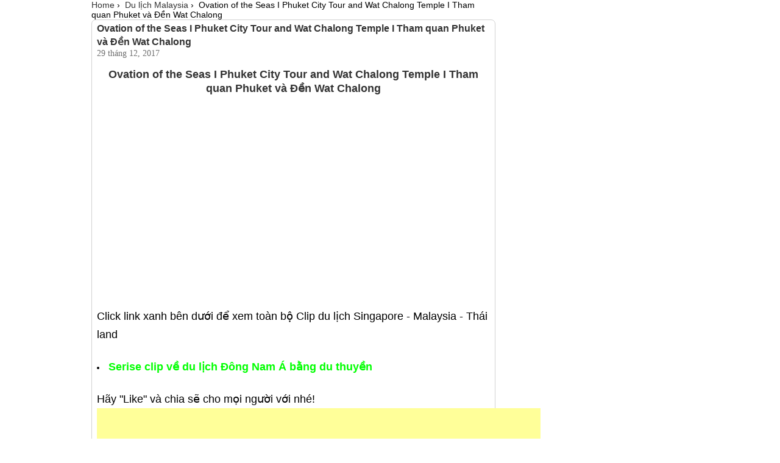

--- FILE ---
content_type: text/html; charset=UTF-8
request_url: https://www.hadaicon.com/2017/12/ovation-of-seas-i-phuket-city-tour-and-wat-chalong-temple.html
body_size: 28470
content:
<!DOCTYPE html>
<HTML class='v2' dir='ltr' lang='vi' xmlns='https://www.w3.org/1999/xhtml' xmlns:b='https://www.google.com/2005/gml/b' xmlns:data='https://www.google.com/2005/gml/data' xmlns:expr='https://www.google.com/2005/gml/expr'>
<head>
<link href='https://www.blogger.com/static/v1/widgets/2944754296-widget_css_bundle.css' rel='stylesheet' type='text/css'/>
<!-- CAP TRANG -->
<!-- END QUANG CAO MOBILE CAP TRANG -->
<meta content='-NF5ID3NDCRPLOFpyfQVd1ubvJwacoiOqIdWK7ZQZAY' name='google-site-verification'/>
<link href='https://www.blogger.com/favicon-image.g?blogID=1815235446995256237' rel='shortcut icon' type='image/x-icon'/>
<meta content='IE=EmulateIE7' http-equiv='X-UA-Compatible'/>
<meta content='width=device-width' name='viewport'/>
<meta content='text/html; charset=UTF-8' http-equiv='Content-Type'/>
<meta content='blogger' name='generator'/>
<link href='https://www.hadaicon.com/favicon.ico' rel='icon' type='image/x-icon'/>
<link href='https://www.hadaicon.com/2017/12/ovation-of-seas-i-phuket-city-tour-and-wat-chalong-temple.html' rel='canonical'/>
<link rel="alternate" type="application/atom+xml" title="Hà Đại Con chào bạn - Zalo 0935.733.056 - Bank 393968687979 LPBank - Atom" href="https://www.hadaicon.com/feeds/posts/default" />
<link rel="alternate" type="application/rss+xml" title="Hà Đại Con chào bạn - Zalo 0935.733.056 - Bank 393968687979 LPBank - RSS" href="https://www.hadaicon.com/feeds/posts/default?alt=rss" />
<link rel="service.post" type="application/atom+xml" title="Hà Đại Con chào bạn - Zalo 0935.733.056 - Bank 393968687979 LPBank - Atom" href="https://www.blogger.com/feeds/2175528774518482749/posts/default" />

<link rel="alternate" type="application/atom+xml" title="Hà Đại Con chào bạn - Zalo 0935.733.056 - Bank 393968687979 LPBank - Atom" href="https://www.hadaicon.com/feeds/5219902648895175424/comments/default" />
<!--Can't find substitution for tag [blog.ieCssRetrofitLinks]-->
<link href='https://i.ytimg.com/vi/lph9sAuk6iA/hqdefault.jpg' rel='image_src'/>
<meta content='Ovation of the Seas I Phuket City Tour and Wat Chalong Temple I Tham quan Phuket và Đền Wat Chalong' name='description'/>
<meta content='https://www.hadaicon.com/2017/12/ovation-of-seas-i-phuket-city-tour-and-wat-chalong-temple.html' property='og:url'/>
<meta content='Ovation of the Seas I Phuket City Tour and Wat Chalong Temple I Tham quan Phuket và Đền Wat Chalong' property='og:title'/>
<meta content='Ovation of the Seas I Phuket City Tour and Wat Chalong Temple I Tham quan Phuket và Đền Wat Chalong' property='og:description'/>
<meta content='https://lh3.googleusercontent.com/blogger_img_proxy/AEn0k_u-2XahyPl0NHYgv7UKVe20aHqEPb8Q9m3KM5YsckxVmWTrfmk9MmEhUqITz6VELladK58ET4rH5o-Z2ulbX6sqCkKtutkekfYjXujOA7-1Linr8w=w1200-h630-n-k-no-nu' property='og:image'/>
<title>
Ovation of the Seas I Phuket City Tour and Wat Chalong Temple I Tham quan Phuket và Đền Wat Chalong | Hà Đại Con chào bạn - Zalo 0935.733.056 - Bank 393968687979 LPBank
</title>
<meta content='Ovation of the Seas I Phuket City Tour and Wat Chalong Temple I Tham quan Phuket và Đền Wat Chalong' itemprop='description'/>
<meta content='vi' http-equiv='content-language'/>
<meta content='VN' name='geo.region'/>
<meta content='HaDaiCon' name='geo.placename'/>
<meta content='16.0544070;108.2021670' name='geo.position'/>
<style id='page-skin-1' type='text/css'><!--
/* -----------------------------------------------
Blogger Template Sty
Name    : News-Hadaicon
Author  : Hà Đại Con
Web ca nhan: https://www.hadaicon.com
----------------------------------------------- */
/* MAIN POST */
.post{width:663px;min-height:97px;float:left;border:solid 1px #d1d1d1;overflow:hidden;margin-right:5px;border-radius:7px; background:#none;padding:5px;margin-bottom:5px;}
.post img{margin:0px 0 0px 0}
.post h2{margin-left:145px;font-size:40px;margin-bottom:5px}
.post h2 a{color:#333}
.post h2 a:hover{color:#006BA0}
.post-header-line-1{margin:10px 0 6px 133px;font-style:italic;font-size:0px}
.post-view{padding:3px 8px 8px;width:663px;border:solid 1px #d1d1d1;background:#none;font-size:14px;line-height:1.7;border-radius:7px;}
.post-body {color:#000;line-height:1.8em;}
.post-view img{padding: 1px;
-moz-border-image: url(https://blogger.googleusercontent.com/img/b/R29vZ2xl/AVvXsEjQ_oXAFBHfSNOe4gnXHJrj1dHbGhquYsmlpBUiorOkMQYUqp6xTWK1ZuhlLL2ybSsJpcK3maVSTBCk0ZJCxxxTeDHR51Aiiw6DdaK047OvSjklVuUUtJkJmYtjDRLEIZf-jVxlIDXEWPPn/s20-no/apartment4u-border.png) 9 / 9px stretch;
-ms-border-image: url(https://blogger.googleusercontent.com/img/b/R29vZ2xl/AVvXsEjQ_oXAFBHfSNOe4gnXHJrj1dHbGhquYsmlpBUiorOkMQYUqp6xTWK1ZuhlLL2ybSsJpcK3maVSTBCk0ZJCxxxTeDHR51Aiiw6DdaK047OvSjklVuUUtJkJmYtjDRLEIZf-jVxlIDXEWPPn/s20-no/apartment4u-border.png) 9 / 9px stretch;
-o-border-image: url(https://blogger.googleusercontent.com/img/b/R29vZ2xl/AVvXsEjQ_oXAFBHfSNOe4gnXHJrj1dHbGhquYsmlpBUiorOkMQYUqp6xTWK1ZuhlLL2ybSsJpcK3maVSTBCk0ZJCxxxTeDHR51Aiiw6DdaK047OvSjklVuUUtJkJmYtjDRLEIZf-jVxlIDXEWPPn/s20-no/apartment4u-border.png) 9 / 9px stretch;
border-image: url(https://blogger.googleusercontent.com/img/b/R29vZ2xl/AVvXsEjQ_oXAFBHfSNOe4gnXHJrj1dHbGhquYsmlpBUiorOkMQYUqp6xTWK1ZuhlLL2ybSsJpcK3maVSTBCk0ZJCxxxTeDHR51Aiiw6DdaK047OvSjklVuUUtJkJmYtjDRLEIZf-jVxlIDXEWPPn/s20-no/apartment4u-border.png) 9 / 9px stretch;
-webkit-border-image: url(https://blogger.googleusercontent.com/img/b/R29vZ2xl/AVvXsEjQ_oXAFBHfSNOe4gnXHJrj1dHbGhquYsmlpBUiorOkMQYUqp6xTWK1ZuhlLL2ybSsJpcK3maVSTBCk0ZJCxxxTeDHR51Aiiw6DdaK047OvSjklVuUUtJkJmYtjDRLEIZf-jVxlIDXEWPPn/s20-no/apartment4u-border.png) 9 / 9px stretch;
border-width: 9px;
max-width: 600px}
.post-view h1{font-size:16px;font-weight:700;line-height:1.4em;color:#333}
.post-view h2{font-size:16px;font-weight:700;line-height:1.2em;color:#333;margin: 10px 0px}
.post-view h3{font-size:16px;font-weight: 700;line-height: 1.1em;color: #283236;padding: 0px 0px 0px 20px;border-left: 3px solid rgb(15, 96, 170);margin: 5px -10px;}
.post-view h4{background: url(https://blogger.googleusercontent.com/img/b/R29vZ2xl/AVvXsEiBAUKSo9SoCY1C4_cmr5iaNwA7L7McWZbCtzyBzeSR-0Ouu2WvQy9uMf-7sn20RK5l1dHV7AF8LsvNT6DucWrKXkPN4GRycdegzpZQJnFrKNUfg2Gv66lSRqpfwwMVPCsHyoWYmDvGH9vf/s1600/list.png) no-repeat top left;padding: 2px 2px 2px 15px}
.time-view{margin-bottom:15px;color:#707070;font:normal 14px Tahoma}
/* PHAN TRANG */
*  Version 2.82 (13/06/2014)
*/
@font-face {
font-family: 'Roboto Condensed';
font-style: normal;
font-weight: 400;
src: local('Roboto Condensed Regular'), local('RobotoCondensed-Regular'), url(https://stc.v3.news.zing.vn/css/fonts/Roboto-Condensed.woff) format('woff');
}
@font-face {
font-family: 'Noticia Text';
font-weight: normal;
src: local('Noticia Text'), local('NoticiaText-Regular'), url(https://stc.v3.news.zing.vn/css/fonts/NoticiaText-Normal.woff) format('woff');
}
@font-face {
font-family: 'Noticia Text';
font-weight:bold;
src: local('Noticia Text Bold'), local('NoticiaText-Bold'), url(https://stc.v3.news.zing.vn/css/fonts/NoticiaText-Bold.woff) format('woff');
}
@font-face {
font-family: 'Noticia Text';
font-style: italic;
font-weight: 400;
src: local('Noticia Text Italic'), local('NoticiaText-Italic'), url(https://stc.v3.news.zing.vn/css/fonts/NoticiaText-Italic.woff) format('woff');
}
@font-face {
font-family: 'Noticia Text';
font-style: italic;
font-weight: 700;
src: local('Noticia Text Bold Italic'), local('NoticiaText-BoldItalic'), url(https://stc.v3.news.zing.vn/css/fonts/NoticiaText-BoldItalic.woff) format('woff');
}
@font-face {
font-family: 'Open Sans Condensed';
font-style: normal;
font-weight: 700;
src: local('Open Sans Condensed Bold'), local('OpenSans-CondensedBold'), url(https://stc.v3.news.zing.vn/css/fonts/OpenSans.woff) format('woff');
}
@font-face {
font-family: 'Roboto';
font-style: normal;
font-weight: 100;
src: local('Roboto Thin'), local('Roboto-Thin'), url(https://stc.v3.news.zing.vn/css/fonts/roboto100.woff) format('woff');
}
@font-face {
font-family: 'Roboto';
font-style: normal;
font-weight: 300;
src: local('Roboto Light'), local('Roboto-Light'), url(https://stc.v3.news.zing.vn/css/fonts/roboto300.woff) format('woff');
}
.accelerate, .accelerate * {
-webkit-transform: translateZ(0);
-moz-transform: translateZ(0);
-ms-transform: translateZ(0);
-o-transform: translateZ(0);
transform: translateZ(0);
-webkit-backface-visibility: hidden;
}
* { -moz-box-sizing: border-box; -webkit-box-sizing: border-box; box-sizing: border-box; }
html, body, div, span, object, iframe, h1, h2, h3, h4, h5, h6, p, blockquote, pre, abbr, address, cite, code, del, dfn, em, img, ins, kbd, q, samp, small, strong, sub, sup, var, b, i, dl, dt, dd, ol, ul, li, fieldset, form, label, legend, table, caption, tbody, tfoot, thead, tr, th, td, article, aside, canvas, details, figcaption, figure, footer, header, hgroup, menu, nav, section, summary, time, mark, audio, video {
margin: 0;padding: 0;
border: 0;
outline: 0;
font-size: 100%;
vertical-align: baseline;
background: transparent;
-ms-text-size-adjust: 100%;
-webkit-text-size-adjust: 100%;
}
body { line-height: 1.2; font-family: Arial, sans-serif;font-size:14px;}
article, aside, details, figcaption, figure, footer, header, hgroup, menu, nav, section { display: block;}
ul { list-style: none; }
blockquote, q { quotes: none; }
blockquote:before, blockquote:after, q:before, q:after { content: ''; content: none; }
a { margin: 0; padding: 0; font-size: 100%; vertical-align: baseline; background: transparent;  text-decoration: none; color:#333;}
a img {border: none; outline: none;}
ins { background-color: #ff9; color: #000; text-decoration: none;}
mark { background-color: #ff9; color: #000; font-style: italic; font-weight: bold; }
del { text-decoration: line-through;}
abbr[title], dfn[title] {border-bottom: 1px dotted; cursor: help;}
table {border-collapse: collapse; border-spacing:10px;}
hr { display: block; height: 1px; border: 0; border-top: 1px solid #cccccc; margin: 1em 0; padding: 0;}
input, select { vertical-align: middle;}
.wrapper {width: 980px; margin: 0 0 0 -490px; float:left; left:50%; position:relative; z-index:1;}
a:hover {color:#3399cc;}
/**
* 	Hadaicon News Responsive Layout
/* NOTIFICATION */
#notification {
position:relative;
width: 100%; height: 56px;
background-color: #3c3c3c;
margin-top:-56px; left:0;
border-bottom: 3px solid #333;
}
#notification a.btnLink {display:block; width:80%; height:100%; float:left; padding:10px;}
#notification a.btnClose {
display:block;  position:absolute; right:0; top:0;
width:50px; height:100%; float:right;
background: url(https://stc.v3.news.zing.vn/css/img/close@2x.png) no-repeat 50% 50%;
background-size:50% auto;
overflow: hidden;
text-indent:-999px;
border-left:1px solid #474747;
}
#notification img.icon {
float:left; margin-right: 8px;
width: 36px; height:36px;
border-radius: 5px;
box-shadow: 2px 2px 0 #222;
}
#notification a h1 {
line-height: 4px; font-size: 4px; letter-spacing:-1px; font-weight:normal;
white-space:nowrap; text-overflow:ellipsis; overflow:hidden;
margin:0;
color:#fff;
}
#notification a p {
line-height: 4px; font-size:4px; color:#f1f1f1;
white-space:nowrap; text-overflow:ellipsis; overflow:hidden;
}
/* MENU CATEGORY */
.categories {
float: left;
width: 100%;height: 30px;
padding-left: 2px;margin: 0px 0 10px;
border-bottom: 1px solid #ddd;
filter: progid:DXImageTransform.Microsoft.gradient(startColorstr='#FCFCFC', endColorstr='#F5F5F5');
background: -webkit-gradient(linear, left top, left bottom, from(#FCFCFC), to(#F5F5F5));
background: -moz-linear-gradient(top,  #FCFCFC,  #F5F5F5);
}
.categories ul {
float: left;width: 100%;list-style: none;
}
.categories > ul  {}
.categories a {
display: block;width: 100%;height: 26px;
margin: 1px 0;padding: 1px 5px 0 5px;
font-size: 14px;line-height: 25px;color: #000;
font-family: 'Roboto Condensed', sans-serif; font-weight:400;
}
.categories ul > li:last-child > a {
border-right:0;
}
/* Parent Menu */
.categories li.parent {
float: left;position: relative;
height: 28px;line-height: 28px;
}
.categories li.parent a {
color:#006588;
}
.categories li.parent > a {text-transform: uppercase;}
.categories li.parent.current {height: 26px;}
.categories li.parent.current a {border-radius: 3px;}
.categories li.parent.active div.subcate {
display: block; border-radius: 0 3px 3px 3px;
}
.categories li.parent.active a {
border-radius: 3px 3px 0 0;
background-color: #0099cc;color: #fff;
}
/* Sub-Cate Menu */
.categories div.subcate {
position: absolute;top: 25px; left:0;display: none;
background-color: #0099cc;box-shadow: 2px 2px 0 rgba(0,0,0,0.2);
width: 200px;
}
.categories div.subcate ul {width: 100%;}
.categories div.subcate li {width: auto;}
.categories div.subcate a {
font-weight: normal;letter-spacing: 0px;font-size: 14px;color: #fff;
padding: 0px 8px;
border:0;
height: auto;line-height: 28px;
}
.categories div.subcate a:hover {background: rgba(255,255,255,0.2) !important;}
/* KHUNG DAU TRANG */
.content-wrap {float: left;width: 664px;position:relative;z-index: -3;}
.sidebar {width: 300px;float: right;position:relative;}
.sidebar .event-banner {margin-bottom:10px;}
/* BANNER DAU TRANG */
.banner {
width: 300px; margin: 0 0 5px;
overflow:visible; text-align:center; font-size: 2em; color:#ccc; position:relative;
float:left;
}
#advR3 {overflow:hidden; border:0 !important; width:301px !important;height: 1000px; margin-bottom: 10px;}
#advSkyscraper1 {margin-top:10px; display:none !important;}
#content.article_layout #advSkyscraper1, #category #advSkyscraper1 {display: block !important;}
#advTop > div > div {margin:0 auto!important;}
/* HEADER */
#site-header {width:100%; height:100px; float:left; margin: 8px 0 1px; border-bottom: 1px solid #ccc; position:relative;}
#site-header #logo {
width: 190px; float:left; height:90px; overflow:hidden;
display:none;
}
#site-header #logo a {display:block; padding-left:5px;}
#site-header #banner_top {
height: 90px;background-color: #ebebeb; float:left;  position:absolute; top:0; right:0; line-height:90px;
width:100%;
}
/* User Report */
#btnReport {
display:block;
position: fixed;
top:70%; left:0;
background:#333; color:#fff;
padding: 10px 10px;
display:none;
}
#btnReport.active, #btnReport:hover {
background:#f00;
}
/* HOVER CARD */
/* PAGE HOME */
section#homepage{
float: left;position:relative;z-index: -3;width: 100%;
margin-bottom: 8px;
}
/* TRENDING SECTION */
section.trending {
float: right; overflow: hidden;
width: 185px;height: 540px;
margin: 0 0 10px; padding: 8px 0 0 8px;
border-left: 1px solid #ededed;
}
section.trending article {
padding-bottom: 0; margin-bottom: 8px;
border-bottom: 0;
}
section.trending article header h1 {
font-size: 14px;line-height: 16px;
margin: 0;
}
section.trending article header h1 a {
color:#333;
}
section.trending article time, section.trending article .cover, section.trending article .cate {display: none;}
section.trending article:first-child header h1 { margin-bottom:4px;}
section.trending .top-list {
float:left;
border-bottom:1px solid #ddd !important;
margin-bottom:8px;
width:100%;
}
section.trending .top-list article {
border-bottom:none !important;
padding-bottom:0px !important;
margin-bottom: 4px !important;
display:none;
}
section.trending .top-list article .cover {
display: block;width: 100%;height: 112px;margin-bottom: 5px;
}
section.trending .top-list article header h1 a {
/* color:#0077B3; */
}
/* FEATURED ARTICLE */
section.featured {
float: left;
width: 472px;
margin: 8px 0;
border-bottom: 0;
}
section.featured article {
width: 32%;
margin-right: 2%;margin-bottom:10px;
}
section.featured article:nth-child(4), section.featured article:nth-child(7) {margin-right: 0;}
section.featured article .cover {
float: none;display: block;
width: 100%; height:112px;
margin-bottom: 4px;
}
section.featured article header {overflow: hidden;}
section.featured article header h1 {
font-size: 14px;line-height: 16px;
overflow:hidden;
}
section.featured article header h1 a {color: #000;}
section.featured article time {display: none;}
section.featured article.featured {
width: 100%;
margin-bottom: 8px;padding-bottom: 6px;
border-bottom: 1px solid #f7f7f7;
}
section.featured article.featured header {
display: block;max-height: none;
}
section.featured article.featured header h1 {
font-size: 18px;line-height: 22px;letter-spacing: -1px;
height:auto;
margin-bottom: 4px;margin-top: 0;
}
#category section.featured article.featured header h1 a {letter-spacing:0; color:#0077B3;}
section.featured article.featured header h1 a {
/* color: #0077B3; */
background:none; padding:0;
}
section.featured article.featured time, section.featured article.featured .cate {display: none;}
section.featured article.featured .cover {
display: block;float: left;
width: 260px; height: 210px;
margin: 0 10px 0 0;
}
section.featured article.featured.video .type {
display:block;position:absolute;left: 5px; top: 187px;
}
section.featured article.featured .cover img {height:100%; width:auto;}
section.featured article.featured .summary {display: block;}
/* Homepage display mode */
#homepage.right_align section.trending {float:left; padding-right: 4px;}
#homepage.right_align section.trending article {border-bottom: 1px dashed #f1f1f1; padding-bottom: 5px; margin-bottom:5px;}
#homepage.right_align section.featured {float:right;}
/* Focus Layout */
#homepage.focus_layout section.featured article.featured header h1 {
font-size:1.6em; white-space: nowrap; overflow: hidden; text-overflow: ellipsis;
margin-top:4px;
}
#homepage.focus_layout section.featured article.featured .cover {
width:470px;height:260px; float:none; margin-bottom:4px;
}
#homepage.focus_layout section.featured article.featured .cover img {width:100%; height:auto;}
#homepage.focus_layout section.featured article.featured .summary {overflow:hidden; }
#homepage.focus_layout section.featured article.featured .relate li {
display:inline;
border-right:1px solid #ddd;
padding-right:5px; margin-right:2px;
}
#homepage.focus_layout section.featured article.featured .relate li:last-child {border:0;}
#homepage.focus_layout section.featured article.featured .relate li a {
font-size:14px; line-height: 16px; color:#555;
}
#homepage.focus_layout section.featured article:nth-child(5), #homepage.focus_layout section.featured article:nth-child(6),#homepage.focus_layout section.featured article:nth-child(7) {display:none;}
#homepage.focus_layout section.trending {height:540px;}
#homepage.focus_layout section.featured article.featured.video .type {left: 5px; top:235px;}
/* Overlay Mode */
#homepage.overlay_mode section.featured article.featured {position:relative;padding:0;}
#homepage.overlay_mode section.featured article.featured .cover {margin:0; width:100%; height:215px;}
#homepage.overlay_mode section.featured article.featured header {
position:absolute;right:0;top:0;bottom:0;
width: 40%;
background:rgba(0,0,0,0.5);
padding: 12px;
}
#homepage.overlay_mode section.featured article.featured header h1 {white-space: normal; overflow:auto;}
#homepage.overlay_mode section.featured article:nth-child(5), #homepage.focus_layout.overlay_mode section.featured article:nth-child(6),#homepage.focus_layout.overlay_mode section.featured article:nth-child(7) {display:block}
#homepage.overlay_mode section.featured article.featured .summary {color:#fff;}
#homepage.overlay_mode section.featured article.featured .relate {display:none;}
#homepage.overlay_mode section.featured article.featured h1 {font-size:16px; letter-spacing:0; line-height: 18px;}
#homepage.overlay_mode section.featured article.featured h1 a {color:#fff;}
#homepage.overlay_mode section.featured article.featured:hover h1 a {color:#fff !important; text-decoration: underline;}
/* Block Mode */
#homepage.block_mode section.featured article.featured {position:relative;padding:0;}
#homepage.block_mode section.featured article.featured .cover {margin:0;width:66%; height:210px;}
#homepage.block_mode section.featured article.featured .cover img {height:100%; width:auto;}
#homepage.block_mode section.featured article.featured header {
position:absolute;right:0;top:0;bottom:0;
width: 34%;
background:#0090C9;
padding: 12px;
}
#homepage.block_mode section.featured article.featured header h1 {white-space: normal; overflow:auto;}
#homepage.block_mode section.featured article:nth-child(5), #homepage.focus_layout.block_mode section.featured article:nth-child(6),#homepage.focus_layout.block_mode section.featured article:nth-child(7) {display:block}
#homepage.block_mode section.featured article.featured .summary {color:#fff; max-height: 80px;}
#homepage.block_mode section.featured article.featured .relate {display:none;}
#homepage.block_mode section.featured article.featured h1 {font-size:16px; letter-spacing:0; line-height: 18px;}
#homepage.block_mode section.featured article.featured h1 a {color:#fff;}
#homepage.block_mode section.featured article.featured:hover h1 a {color:#fff !important; text-decoration: underline;}
/* MULTIMEDIA */
/* CATEGORY SECTION */
section.category {
float: left;
width: 100%;
margin-bottom: 5px;
border-top: 1px solid #ccc;
}
section.category > header {
float: left;
width: 100%;height: 30px;
margin-bottom: 8px;
border-bottom: 1px solid #e5e5e5;box-shadow: 0px 2px 0 #FCFAFA;
}
section.category > header h1 {
float: left;
padding-right: 10px;
font-size: 14px;line-height: 30px;
}
section.category > article.featured > header .social {display:none !important;}
section.category > header .followbox {
display:block; float:right;
width:30px; height:25px;
background:url(#) no-repeat 50% 50%;
position: relative;
z-index: 9;
cursor: pointer;
}
section.category > header .followbox:hover {color:#333;}
section.category > header .followbox ul {
display:none;
position: absolute;
border:1px solid #ccc;
right: 0px;
top: 25px;
background:#fff;
width:150px;
}
section.category > header .followbox li {
width:100%;
}
section.category > header .followbox li a {
padding:10px 10px; display:block;
border-bottom:1px solid #ddd;
}
section.category > header .followbox li a:hover {background:#f7f7f7;}
section.category > header .followbox li a:last-child {border:0;}
section.category > header .followbox.hovering ul{
display:block;
}
section.category > header .followbox.hovering {
background:url(#) no-repeat 50% 50%;
}
section.category h2 {
float: left;
font-size: 14px;font-weight: normal;line-height: 30px;
margin-right: 10px;
}
section.category h2, section.category > header h1 {
font-family: 'Roboto Condensed', sans-serif;
font-size:1.2em;
font-weight:normal;
}
section.category h2 a {color: #555;}
section.category h2 a:hover {color: #333;}
/* Category Top Section */
section.category .top {
float: left;
width: 32%;min-height: 160px;
padding: 0 10px;
border-right: 1px solid #f2f2f2;border-left: 1px solid #f2f2f2;
}
section.category .top article .cover, section.category .top article time {display: none;}
section.category .top article header {margin-bottom: 0;}
section.category .top article header h1 a {color:#444; }
section.category .top article.advertising header h1:before {
content:"TĂ i trá&#187;&#163;";
display:inline-block;
font-size:14px;
background:#eee;
padding: 0px 3px;
border-radius:3px;
color:#888;
line-height:13px;
}
/* Category Article */
section.category article {
float: left;display: block;
height: auto !important;
margin-bottom: 6px;
}
section.category article:last-child {border-bottom: 0;}
section.category article:nth-child(4) {border: none;}
section.category article header {
float: none;overflow: hidden;
border: none;box-shadow: none;
height: auto;width: auto;
margin-bottom: 4px;
}
section.category article header h1 {
font-family:  Arial, Helvetica, sans-serif;
float: none;
font-size: 14px;text-transform: none;line-height: 16px;color: #333;
}
section.category article .summary {display: none; overflow:hidden;}
section.category article .cover {width: 100px;}
section.category article header h1 {display: inline;}
section.category article time {margin-left: 5px;}
/* Category Featured Article */
section.category article.featured {
float: left;
width: 50%;
margin-bottom: 8px;padding-right: 8px;
}
section.category article.featured header h1 {
font-weight: bold;font-size: 14px;line-height: 16px;
}
section.category article.featured header h1 a {
background:none;padding-left:0;
}
section.category article.featured .summary {display: block; max-height:112px;}
section.category article.featured .cover {
width: 160px; height:120px;
margin-right:8px;
}
section.category article.featured.video .type {
display:none; position:absolute;top: 140px; left:3px;
}
/* Category Aside Article */
section.category article.aside header {max-height: none !important;}
section.category article.aside .cover {
float: none;
width: 100%; height:70px;
margin-bottom: 4px;
}
section.category article.aside {
float: left; width: 15%;margin-left: 10px;
}
section.category article.aside header h1 a {
color:#444;
}
/* ARTICLE DETAIL PAGE LAYOUT */
/* SIDEBAR SECTION */
.sidebar > section {
float: left;
margin: 0 0 16px;
width: 100%;
border: 1px solid #ccc;border-top: 1px solid #888;
box-shadow: 0px 2px 0 #FCFAFA;
background: #fdfdfd;
}
.sidebar section .btnMore {text-align: center;}
.sidebar section .btnMore a {
position: relative;top: 6px;
padding: 0 10px;
font-size: 14px;
background: #fff;
font-family:'Roboto Condensed', sans-serif;
text-transform:uppercase;
}
.sidebar section > header {
border-bottom: 1px solid #e5e5e5;box-shadow: 0px 2px 0 #FCFAFA;
height: auto;
margin-bottom: 0;padding: 8px 10px 0;
background: #fff;
}
.sidebar section > header h1 {
font-size: 1.2em;text-transform: uppercase;
line-height: 1.4;
margin: 0 0 8px;
font-family: 'Roboto Condensed', sans-serif;
font-weight:normal;
}
.sidebar section article {
float: left;
margin-bottom: 0;padding: 8px 10px;
border-bottom: 1px dashed #f1f1f1;
}
.sidebar section > article:last-child {border: 0;}
.sidebar section article header {
border: 0;box-shadow: none;margin-bottom: 0;
}
.sidebar section article header h1 {
display: inline;
text-transform: none;
height: auto;
padding: 0 0;
}
.sidebar section article header time {display: none;}
.sidebar section article header .cate {display: none;}
/* SIDEBAR TOPIC */
/* INFO PAGE */
section#info {
width:80%; margin: 20px 10%;
float:left;
padding: 20px;
border:1px solid #ddd;
border-radius:10px;
box-shadow: 3px 3px 0 #f7f7f7;
}
section#info header {
border-bottom:1px solid #ddd;
padding: 0px 0 10px;
}
section#info header h1 {
font-family:Arial, Helvetica, sans-serif;
font-size:1.6em; font-weight:normal; line-height:1.2;
text-transform: uppercase; letter-spacing:-1px;
}
section#info header time {font-size:14px; line-height:16px; margin-top: 4px; display:block; color:#888; text-transform:uppercase;}
section#info .content {
font-size:14px; color:#333; padding: 10px 0;
}
section#info .content p {margin:8px 0; line-height: 1.4;}
section#info .content h1 {text-transform:uppercase; margin: 16px 0;}
section#info .content form input {
font-size:1em; line-height:1.2; border:1px solid #ccc; padding:10px; border-radius:5px; width: 40%;
}
section#info .content form button {
font-size:1em; line-height: 1.2; padding:10px; border-radius:5px; background:#F79400; color:#fff; border:0;
}
/* PAGE CATEGORY */
#category {
z-index: -3;
clear: both;
float: left;
width: 100%;
position: relative;
}
#category .content-wrap > header {
float:left;
margin: 4px 0 0;
width:100%;
border-bottom:3px solid #0098D3;
color:#09C;
}
#category .content-wrap > header h1 {
font-size:2.4em; line-height: 1.2;
margin:0 0 8px; padding: 0;
text-transform:uppercase; font-weight:normal;
font-family: 'Roboto Condensed', sans-serif;
}
#category .content-wrap > header h2 {
float:left;
border-right:1px solid #e5e5e5;
margin: 0 8px 8px 0; padding: 0 8px 0 0;
font-size: 1.4em; line-height: 1.2; font-weight:normal;
font-family:'Roboto Condensed', sans-serif;
}
#category .content-wrap > header h2:last-child {border:0;}
#category section.featured {
width:100%;
padding: 10px 10px 0; margin:0 0 10px;
background-color:#f5f5f5;
border-radius: 0 0 5px 5px;
}
#category section.featured article {
float:right;width:25%;
margin:0 0 16px 0; padding: 0 0 0 10px;
}
#category section.featured article.advertising {display:block;}
#category section.featured article.featured {
float:left; width:50%;
border-right:1px solid #ccc; border-bottom:0;
margin:0; padding: 0 10px 16px 0;
}
#category section.featured article.featured .cover {
width:100%; height:225px;
float:none; margin-bottom:5px;
}
#category section.featured article.featured .cover img {width:100%; height:auto;}
/* Category Sidebar */
#category section.cate_sidebar {
width:25%; float:left;
border-right:1px solid #f1f1f1;
padding-right: 10px;
}
#category section.cate_sidebar article:nth-child(3n+3) {margin-right:0;}
#category section.cate_sidebar article .cover {float:none; width:100%; height:110px; }
#category section.cate_sidebar article .summary {display:block; margin-top: 5px;}
#category section.cate_sidebar section {
float:left; clear:both;margin-bottom:8px; width:100%;
}
/* Category Most Read */
#category section.cate_sidebar section.mostread > header {
background:#0098D3; color:#fff;padding: 8px 10px 7px ;
}
#category section.cate_sidebar section.mostread article {
float:left;
width:100%;
background:#eee;box-shadow: 0 2px 0 #eee;
padding: 0; margin: 0 0 8px;
}
#category section.cate_sidebar section.mostread article > header h1 span.social {display:none !important;}
#category section.cate_sidebar section.mostread article header {padding: 5px 10px 10px;}
#category section.cate_sidebar section.mostread article .cover {
}
/* Category Relate Cate */
#category section.cate_sidebar section.sub-cate > header {
border-top: 2px solid #0098D3;border-bottom:1px solid #e5e5e5;
padding: 8px 0 6px 0;
}
#category section.cate_sidebar section.sub-cate > header a {color: #0098D3;}
#category section.cate_sidebar section.sub-cate article {
padding: 8px 0;border-bottom: 1px solid #f7f7f7;
}
#category section.cate_sidebar section.sub-cate article header h1 {font-weight:normal;}
/* Content Category */
section.cate_content {
float:right; width:74.6%;
}
section.cate_content > header {
padding: 8px 0 6px 0; margin: 0 0 8px 2%;
color:#0098D3;
border-top: 2px solid #0098D3;border-bottom:1px solid #e5e5e5;
position:relative;
}
section.cate_content > header a {
display:block;
position:absolute;
top:0px; right: 0;
padding:7px 8px 8px;
font-family:Arial, Helvetica, sans-serif;
font-size:11px; color:#ccc;
font-family: 'Roboto Condensed', sans-serif;
text-transform:uppercase;
}
section.cate_content > header a:hover {
color:#000;
}
#category.sub-cate section.cate_content > header {margin-left:0;}
section.cate_content article {
float:right;
width:98%;
padding: 0 0 10px 0; margin: 0 0 10px 0;
border-bottom:1px solid #f1f1f1;
}
section.cate_content article.advertising {
display: none;
}
section.cate_content article.advertising p.type {
position: absolute;
background: rgba(255,255,255,0.9);
padding: 1px 5px;
left: 0;
box-shadow:1px 1px 0px 0 rgba(0,0,0,0.4);
}
section.cate_content article header {float:left; width:45%; margin:0 0 4px 0; border-right:1px solid #f1f1f1; padding-right:1%;}
section.cate_content article header h1 a {background:none !important; padding-left:0; }
section.cate_content article time {display:block;}
section.cate_content article.advertising time {display:none;}
section.cate_content article .cover {
float:left; width:30%; height:105px;
margin-right:2%;
}
section.cate_content article .summary {display:block; overflow:hidden;}
section.cate_content article .relate { float:right; width: 21.5%;}
section.cate_content article .relate li {display:block; margin: 0 0 8px;}
section.cate_content article .relate li a {font-weight:normal;}
/* Category More Button */
section.cate_content .more {
height: 30px;
margin: 0 0 20px 0;
border-left:1px solid #ccc;
position: relative; top:-10px;
left: 50%; clear:both;
}
section.cate_content .more a {
position:absolute; left: -100px; top: 10px;
border-radius:15px;
display:block; padding: 0px 0;
width: 200px; height: 25px;
background-color:#39c; color:#fff;
text-align:center; 	line-height: 24px;
}
section.cate_content .more a:hover {
}
/* Template 1 */
#category.template1 .content-wrap > header {border-bottom-color:#393 !important; color:#393;}
#category.template1 .content-wrap article.featured header h1 a {color:#393;}
#category.template1 section.cate_sidebar section.mostread > header {background: #393;color: #fff;}
#category.template1 section.cate_sidebar section.sub-cate > header {border-top: 2px solid #393;}
#category.template1 section.cate_sidebar section.sub-cate > header a {color: #393;}
#category.template1 section.cate_content > header {color:#393;border-top: 2px solid #393;	}
#category.template1 section.featured article header h1 {height:48px;}
/* Template 2 */
#category.template2 .content-wrap section.cate_sidebar {float:right;padding-right:0; border:0; background:#fdfdfd;}
#category.template2 .content-wrap > section.cate_content {width:73.5%; float:left;  }
#category.template2 .content-wrap > header {border:0;}
#category.template2 .content-wrap > header h1 {color:#208FC4;}
#category.template2 .content-wrap > section.cate_content .cate_content {width:100%; float:left;}
#category.template2 .content-wrap > section.cate_content .cate_content > header {margin-left:0;}
#category.template2 .content-wrap > section.cate_content .cate_content > article {margin-left:0; float:left;}
#category.template2 section.cate_sidebar section.sub-cate > header {padding-left: 10px;}
#category.template2 section.cate_sidebar section.sub-cate article {padding: 8px 10px;}
#category.template2 section.featured {padding:0; background:none;}
#category.template2 section.featured article.featured {width:100%; border:0; background:#f1f1f1; margin:0 0 8px; padding:0;}
#category.template2 section.featured article.featured .cover {float:left; width: 60%; margin:0; height:210px;}
#category.template2 section.featured article.featured header {float:right; width:40%; padding: 2%;}
#category.template2 section.featured article {width:32%; float:left; margin: 0 2% 0 0;  border:0; padding:0;}
#category.template2 section.featured article:nth-child(4) {margin-right:0;}
#category.template2 section.featured article header {width:100%; border:0;}
#category.template2 section.featured article .cover {width:100%; float:none; height:110px;}
/* Template 3 */
#category.template3 section.featured {background:none; padding:0;}
#category.template3 section.featured article.featured {width: 65%; height:300px;}
#category.template3 section.featured article.featured .summary {color:#fff;}
#category.template3 section.featured article {
position:relative;overflow:hidden;
border:0;
padding:0;  margin:0;
width: 35%; height:150px;
background:#000;
}
#category.template3 section.featured article .cover {height:100%; width:100%; }
#category.template3 section.featured article .cover img {width:100%;}
#category.template3 section.featured article header {
position:absolute; bottom:0; left:0; right:0;
padding: 10px;
background:rgba(0,0,0,0.7); border-left:4px solid #F79400;
}
#category.template3 section.featured article header h1 a {color:#FFB84F !important;}
#category.template3 section.featured article header h1 a:hover { color:#fff !important;}
#category.template3 section.cate_content article {
width: 48%;height: 340px; overflow:hidden;
margin-left: 2%; float:left;
}
#category.template3 section.cate_content article .cover {
width:100%; height:170px; float:none; margin-bottom:4px;
}
#category.template3 section.cate_content article header {width:100%;border:0;}
#category.template3 section.cate_content article header h1 {font-size:1.2em; line-height: 1.4; margin-top:0.5em;}
#category.template3 section.cate_content article .relate {display:none;}
#category.template3 section.cate_content article .relate li {margin-bottom:0;}
#category.template3 .content-wrap > header {border-bottom-color:#F79400 !important; color:#F79400;}
#category.template3 .content-wrap article.featured header h1 a {color:#F79400;}
#category.template3 section.cate_sidebar section.mostread > header {background: #F79400;color: #fff;}
#category.template3 section.cate_sidebar section.sub-cate > header {border-top: 2px solid #F79400;}
#category.template3 section.cate_sidebar section.sub-cate > header a {color: #F79400;}
#category.template3 section.cate_content > header {color:#F79400;border-top: 2px solid #F79400;	}
/* Template 4 */
#category.template4 section.featured {padding: 10px 0; background:none;}
#category.template4 section.featured article {
float:left; width: 33%; height: 145px;
padding:0; margin-bottom:10px;
position:relative;overflow:hidden;
}
#category.template4 section.featured article header h1 a {color:#fff !important;}
#category.template4 section.featured article .summary {color:#fff;}
#category.template4 section.featured article.featured {
float:right;border:0;
padding:0; margin: 0 0 0 1%;
width:65%; height: 300px; overflow:hidden;
}
#category.template4 section.featured article.featured header h1 {
text-overflow: ellipsis; white-space: nowrap; overflow:hidden;
}
#category.template4 section.featured article header {
position:absolute; bottom:0; left:0; right:0;
padding: 10px;
background:rgba(0,0,0,0.7); border-left:4px solid #FF0085;
}
#category.template4 section.featured article .type {display:none !important;}
#category.template4 section.featured article .cover {
width:100%; height:100%; margin:0;
}
#category.template4 section.featured article .cover img {
width:auto; height:100%; min-width:100%;
}
#category.template4 section.cate_content article {
width: 48%;height: 340px; overflow:hidden;
margin-left: 2%; float:left;
}
#category.template4 section.cate_content article .cover {
width:100%; height:170px;float:none; margin-bottom:4px;
}
#category.template4 section.cate_content article header {width:100%;border:0;}
#category.template4 section.cate_content article header h1 {font-size:1.2em; line-height: 1.4; margin-top:0.5em;}
#category.template4 section.cate_content article .relate {display:none;}
#category.template4 section.cate_content article .relate li {margin-bottom:0;}
#category.template4 .content-wrap > header {border-bottom-color:#FF0085 !important; color:#FF0085;}
#category.template4 .content-wrap article.featured header h1 a {color:#FF0085;}
#category.template4 section.cate_sidebar section.mostread > header {background: #FF0085;color: #fff;}
#category.template4 section.cate_sidebar section.sub-cate > header {border-top: 2px solid #FF0085;}
#category.template4 section.cate_sidebar section.sub-cate > header a {color: #FF0085;}
#category.template4 section.cate_content > header {color:#FF0085;border-top: 2px solid #FF0085;	}
/* SUB-CATEGORY PAGE */
#category.sub-cate .content-wrap > header {border:0; margin-bottom:8px;}
#category.sub-cate .content-wrap > header h1 a {font-weight:normal;border-right: 1px solid #e5e5e5;padding-right: 10px;margin-right: 5px; color:#7a7a7a;}
#category.sub-cate section.cate_content {width:100%;}
#category.sub-cate section.featured {padding:0; background:none; margin-bottom:15px; border-bottom:1px solid #e5e5e5; padding-bottom:10px;}
#category.sub-cate section.featured article.featured {
width:73%; background:#f5f5f5;
border-right:1px solid #e5e5e5;
padding:0; margin:0 0;
}
#category.sub-cate section.featured article.featured .cover {float:left; width:60%; height:210px; margin-bottom:0;}
#category.sub-cate section.featured article.featured header {width:35%; border:0; padding:10px 0;}
#category.sub-cate section.featured article.featured .summary {height:auto;}
#category.sub-cate section.featured article {width:26%; padding:0; border:0;}
#category.sub-cate section.featured article header {width:100%; border:0;}
#category.sub-cate section.featured .cover {width:100%;height:140px;}
#category.sub-cate section.cate_content .cate_content article {float:left; width:100%; padding-bottom:5px;}
#category.sub-cate section.cate_content .cate_content article header {width:46%;}
#category.sub-cate section.cate_content .cate_content article .relate {width:26%;}
#category.sub-cate section.cate_content .cate_content article .cover {width:25%; height:124px;}
#category.group1 .content-wrap > header h1, #category.group1 section.featured article.featured header h1 a {color:#09C;}
#category.group2 .content-wrap > header h1, #category.group2 section.featured article.featured header h1 a {color:#393;}
#category.group3 .content-wrap > header h1, #category.group3 section.featured article.featured header h1 a {color:#F79400;}
#category.group4 .content-wrap > header h1, #category.group4 section.featured article.featured header h1 a {color:#FF0085;}
section.cate_list {width:100%; float:left;}
section.cate_list section.sub-cate {
width: 49%; float:left;
margin:10px 2% 10px 0;
border:1px solid #ccc; border-radius:5px; box-shadow: 0 3px 0 #f7f7f7;
}
section.cate_list section.sub-cate:nth-child(2n) {margin-right:0;}
section.cate_list section.sub-cate > header {
padding:10px;
border-bottom:1px solid #e5e5e5; background:#f5f5f5;
}
section.cate_list section.sub-cate > header h1 {
font-size:16px; font-weight:normal;
}
section.cate_list section.sub-cate > header h1 a {
font-weight:bold;
}
section.cate_list section.sub-cate article {
position:relative;
border-bottom:1px solid #f1f1f1;
}
section.cate_list section.sub-cate article .cover {
width: 40%; height:90px; overflow:hidden;
margin-left:10px; float:right;
}
section.cate_list section.sub-cate article .cover img {width:auto; height:100%; min-width:100%;}
section.cate_list section.sub-cate article header {
padding:10px 10px; margin: 0 2% 0 0;
}
section.cate_list section.sub-cate article header h1 a {
font-size:14px;
}
section.cate_list section.sub-cate.template2 {width:100%;}
section.cate_list section.sub-cate.template2 article {width: 33.3333%; border-right:1px solid #f1f1f1; border-bottom:0; margin: 0 0; height:210px; overflow:hidden;}
section.cate_list section.sub-cate.template2 article .cover {width:100%; height:140px; margin:0 0 0 0;float:none;}
section.cate_list section.sub-cate.template2 article.featured header h1 a {color:#333 !important;}
section.cate_list section.sub-cate.template3 {border:0; padding:0; width:100%;box-shadow:none;}
section.cate_list section.sub-cate.template3 > header {background:none; padding: 0 0 4px 0;}
section.cate_list section.sub-cate.template3 article {width:49%; margin:10px 2% 0 0; border-bottom:0; }
section.cate_list section.sub-cate.template3 article:nth-child(2n+1) {margin-right:0}
section.cate_list section.sub-cate.template3 article .cover {float:left; margin:0 6px 0 0px; width:50%; height:120px;}
section.cate_list section.sub-cate.template3 article header {padding:0;}
section.cate_list section.sub-cate.template3 article header h1 a {font-size:14px;}
section.cate_list section.sub-cate.template3 article.featured header h1 a {color:#333 !important;}
/* FOOTER */
footer {
clear: both;
width: 980px; margin: 0 auto;
padding-top: 10px;
}
footer .wrapper {
border-top: 1px solid #ddd;
padding-top: 10px;
}
footer .categories {
border: 0;box-shadow: none;
height: auto;
padding: 0;
background: #fcfcfc;
}
footer .categories > ul { border:0;}
footer .categories li.parent {
width: 14.2%;
border-right: 1px solid #eee;
padding: 0;
margin-right: 0;
height: 145px !important;
padding: 10px 1.5% 0;
overflow: hidden;
margin-bottom: 10px;
}
footer .categories li.parent:nth-child(7), footer .categories li.parent:last-child {border:0;}
footer .categories li.homepage {display:none!important;}
footer .categories li.parent > a {
text-overflow: ellipsis;
white-space: nowrap;
overflow:hidden;
}
footer .categories li.current a {background:none !important;}
footer .categories li.parent a {
font-size: 14px;padding: 0 0;border: 0;
color: #555 !important;
}
footer .categories div.subcate {
position: relative;top: -5px;left: 0;
display: block; overflow: hidden;
width: auto !important;
height: auto;
background: none !important; box-shadow: none;
}
footer .categories div.subcate li {
width: auto;
}
footer .categories div.subcate li a {
font-size: 11px;padding: 0;
line-height: normal;
}
footer .copyright {
border-top: 1px solid #ddd;
margin-top: 0;padding: 5px 0 15px;
float: left;
width: 100%;
line-height: 1.4;
font-size: 1.2em;
color: #888;
font-family: 'Roboto Condensed', sans-serif;
}
footer .copyright .info {
float: right; text-align:right;
font-size:0.8em; position:relative;top:10px;
}
footer .copyright .logo {
float: left;
font-size:0.8em;
width:50%;
}
footer .copyright .logo img {
float:left; margin-right:10px; border-right:1px solid #eee;
-moz-box-sizing: content-box; -webkit-box-sizing: content-box; box-sizing: content-box;
position:relative;top:5px;
}
footer .copyright .info a {color: #000;}
/* TOOLBOX */
#toolbox {
position: fixed;
right: 10px;
bottom: 45%;
margin-left: -550px;
/* z-index: -1; */
display:none;
}
#toolbox ul {
float:right;width:30px;
}
#toolbox li {
width: 30px;height: 30px;margin-top: 10px;
}
#toolbox li a {
position:relative;display: block;
background: #39C url(https://stc.v3.news.zing.vn/css/img/icons.png) no-repeat -9999px -9999px;
border: 2px solid #fff;border-radius: 20px;box-shadow: 2px 2px 0 #f5f5f5;
width: 100%;height: 100%;
}
#toolbox li a span {
display:none;
position:absolute; right: 15px; top:-3px;
height:25px; width:100px;line-height: 30px;
}
section.article_content > header .event_banner {float:left;width:100%; height: auto; line-height: 30px; margin: 5px 0;}
section.article_content > header .event_banner.seagames27 {background:url(https://stc.v3.news.zing.vn/css/img/seagames27/seagame_logo.jpg) no-repeat left -2px; background-size: contain; font-family: 'Roboto Condensed', sans-serif; text-transform:uppercase; }
section.article_content > header .event_banner.seagames27 a { display:block; width:100%; padding-left:150px; color:#008e00;}
* 	INTERACTIVE
/** Applied for all tablet  **/
@media screen and (max-width: 1000px) {
/* General page layout */
.wrapper {width: 96%; left:0; margin: 0 2%;}
.content-wrap {width:100% !important; overflow:hidden;}
.sidebar {display:none;}
#site-header, #advR1_temp, #advR2_temp, #advBottom, #banner_top, #advTop_temp, #advSkyscraper1 {display:none !important;}
/* Zing Header */
#zingheader, #zingheader hgroup, #zingheader form{height: 45px; line-height: 45px;}
#zingheader .apps, #zingheader .apps li {height: 35px; line-height: 32px;}
#zingheader .apps {display:none;}
#zingheader hgroup h1 {line-height:45px; height:45px; padding-top:2px;}
#zingheader {margin-bottom:8px;}
#zingheader hgroup a {margin:9px 0 0;}
#zingheader hgroup h1 a {margin-top:0;}
#zingheader form {padding: 3px 0 0;}
#zingheader form input, #zingheader form button {height:30px;}
#zingheader form input {position:absolute;  right:80px;}
#zingheader form button {position:absolute; right:1px; }
#zingheader #bookmark {display: none; }
#zingheader #mobile { display:block; margin-top:8px;}
#site-header {margin-top:0; border:0; height:90px;}
#noti5 {height:45px;margin-right:45px;}
#noti5 a {line-height:45px; }
#noti5 a.btnHot {background-position:5px 13px; background-size:16px;}
#hotnews {right:10px;left:auto;top:45px;}
#event {margin-top:-8px; padding-bottom:6px; }
/* Banner top & Category menu */
#top .categories {display:none;}
footer {width:100%;}
footer .wrapper {border:0; padding-top:0;}
footer .categories {display:none;}
/* Homepage */
.hotnews {display:none;}
section.featured {width: 68%;float:left !important; margin-right: 2%;}
section.trending article {margin-bottom: 6px !important; padding-bottom:6px !important;}
section.trending article header h1 {font-size:14px; line-height: 18px;}
section.trending .top-list {border:0 !important; margin-bottom:4px;}
section.trending .top-list article {display:block;}
section.trending .top-list article .cover {display:none; float:left; width:100%;}
section.trending .top-list article header {clear:both;}
section.category {margin-bottom:10px;}
section.category article header h1 {font-size:14px; line-height: 18px;}
section.category article.featured header h1 {font-size:16px; line-height:20px;}
section.category article.featured header {max-height: 60px !important;}
section.category article.featured {margin-bottom:0;}
section.category > header {overflow:hidden;}
section.category > header .followbox {display:none;}
section.category.skin4 article.featured .summary {height:72px;}
#homepage.block_mode section.featured article.featured .summary {max-height:90px;}
/* Page Category */
#category .content-wrap > header h1 {
text-transform:uppercase;
font-family: "HelveticaNeue-CondensedBold", Arial, Helvetica, sans-serif;
}
#category section.cate_sidebar article .cover {height:100px;}
#category section.cate_sidebar article .cover img {width:100%; height:auto;}
#category section.featured article {display:block !important;}
section.category article header h1 {font-family: "HelveticaNeue-Bold", Arial, Helvetica, sans-serif;}
section.category.skin4 article.featured header {height:40px;}
section.category.skin4 article.featured .cover { float:none;width:100%; height:120px;}
section.category.skin4 article.featured .cover img { width:100%; height:auto;}
/* Page Article */
section.article_content {width:100%; padding:20px 8%}
section.article_content > header h1 {
letter-spacing:0;font-family: "HelveticaNeue-CondensedBold",'Open Sans Condensed', Arial, Helvetica, sans-serif;
font-size:2.4em; line-height: 1.2; margin-bottom: 0;
}
section.article_content > header .summary {
font-family:'Noticia Text', Times, serif;
font-size:1.2em;line-height: 1.4;
font-weight:normal; font-style:italic;
}
section.article_content aside {width: 25%; display:block !important;}
section.article_content article {width:73%; margin-right:2%;}
section.article_content section.next_read {width: 25%;}
article .content {
font-family:"HelveticaNeue-Light", 'Noticia Text', Times, serif ;
font-size:1.2em; line-height:1.4;
text-align:justify;
}
#discover, .commentbox {width:100%;}
.commentbox textarea, .commentbox .login {left:0; width:100%;}
section.article_content.pictures_layout  aside {display:none !important;}
#video_content > header {padding:0; height:auto;}
#video_content > header iframe {width:100%; }
#video_content > header h1 {width:100%; border:0; margin:10px; padding-bottom:0;}
#video_content > header .cate, #video_content > header time {margin: 0 10px;}
#video_content > header .summary {width:100%; border:0; padding: 0 10px 20px;}
section.article_content.stream_layout aside {display: none !important;}
section.article_content.stream_layout > header {width:100% !important;}
/* Page Search */
#search .content-wrap {padding-right:0; border:0;}
#search .result article .cover img {width:100%; height:auto;}
#search .result article .cover {height:120px !important;}
#search form input {width: 60%;}
#search .result article {padding-bottom:0;}
/* Page Tag & Topic */
#listing article .cover img {width:100%; height:auto;}
/* Article */
article .summary {font-size:14px; line-height:18px; font-family:"HelveticaNeue-Light", Helvetica, Arial, sans-serif;}
article header h1 {font-family:"HelveticaNeue-Bold", Arial, sans-serif; letter-spacing:0 !important;}
article .relate li {font-size:14px; font-style:italic; line-height: 16px; font-family:"HelveticaNeue-Light", Helvetica, Arial, sans-serif;}
article header time {font-family:"HelveticaNeue-Light", Helvetica, Arial, sans-serif;}
#product_ads {display:none !important;}
#pushnotification #font {display:none;}
section.article_content > header .event_banner.seagames27 {margin:10px 0;}
#homepage.focus_layout section.featured article.featured .cover {width:100%;}
footer .copyright .logo {float:left; text-align:left; margin-bottom:0; width:60%;}
footer .copyright .logo img {float:left; margin-right:10px; width:65px; height:auto; margin-top:13px; }
footer .copyright .info {top:13px;}
#slideshowScreen .header .btnFullscreen, #slideshowScreen .header .btnAutoPlay {display:none !important; }
#followbox {display:none;}
#video_detail .player > a {display:none !important;}
#video #top:hover .btnBack {display:none;}
#video #top h1 {margin: 0 10%; height:50px; }
#video #top h1 a {line-height: 45px !important; }
#video .wrapper {margin:0; width:100%;}
#video #zingheader .wrapper {width:96%; margin:0 2%;}
#video .content-wrap {padding:0 3%;}
#video section.article_content {padding: 0px 0;}
#video .commentbox {padding:0; margin-top:20px;}
#video_detail {padding-top:0;}
#video_detail .player {width:100%; margin:0 0%;}
#video_detail .player > iframe, #video_detail .player > div {width:100% !important;}
#video_detail .video_relate article {width:25%; padding-right:10px;}
#video_detail .video_relate article header h1 {max-height:5.6em; overflow:hidden;}
#video .content-wrap {width:100%;}
#video_menu {width:94%; margin:0 3% 20px;}
#video .video_section {width:94%; margin:0 3%;}
#video .video_section article {width:32%; margin-right:2% !important;}
#video .video_section article:nth-child(3n) {margin-right:0 !important;}
#video_detail .player .btnNext {right:-50px;}
#video_detail .player .btnPrev {left:-50px;}
#video_main article.featured {width:70%;margin-right:2%;}
#video_main article {width:28%;}
#video_topviewed {margin: 20px 0; padding:0 3%;}
#piccate .newpost article .cover {height:110px;}
#piccate .newpost article:first-child .cover {height:280px;}
#piccate .postnext article .cover {height:150px;}
#piccate .postnext article header time {display:none;}
.commentbox .comments li .comment-actions .btnReply {display:none;}
.ratingbox {display:none!important;}
.metabox {margin-bottom:10px;}
#listing article {width:23.5%; margin-left:0 !important;margin-right: 2% !important;}
.themewrapper {margin-top:-8px;}
.themewrapper #listing article {width:23%; margin-left:1% !important; margin-right:1% !important;}
}
/** Only 7' tablet **/
@media screen and (min-width:800px) and (max-width: 1000px) {
/* Zing Header */
#zingheader form {width: 60%;}
/*
#site-header #banner_top {width: 77%; float:right;
width:100%;
}
*/
/*
.sidebar {width:100%; display:block;}
.sidebar .banner {width:48.5%; height:90px; float:left; margin-right:2%;}
.sidebar .banner:nth-child(2n) {margin-right:0;}
.sidebar .contact {display:none;}
*/
/* Homepage */
#homepage .content-wrap {margin-top:4px;}
#homepage > .content-wrap:nth-child(4) {width:70%;}
/* #homepage > .sidebar:nth-child(5) {display:block;width:28%;} */
#multimedia article .cover {height:120px;}
#multimedia article .cover img {width:100%; height:auto;}
section.featured article .cover {height:125px;}
section.featured article .cover img {width:100%; height:auto;}
section.trending {width:30% !important; padding: 8px 1% !important; float:right;}
/* Page Category */
#category section.featured article .cover img {height:100%; width:auto; min-width:100%;}
#category.template1 section.featured article.featured .cover {height: 250px;}
#category.template2 section.featured article .cover {width: 100% !important; height:140px;}
#category.template2 section.featured article .cover img {width:100%; height:auto;}
#category.template2 section.featured article.featured .cover {width:50% !important;}
#category.template2 section.featured article.featured header {width: 49% !important;}
#category.template3 section.cate_content article {width:31%; }
#category.template4 section.cate_content article {width:31%; }
#category section.cate_content article .cover {height:120px;}
#category section.cate_content article .cover img {width:auto; height:100%; min-width:100%;}
#category section.cate_list section.sub-cate.template2 article .cover {height:180px;}
#category.sub-cate {width:100%; float:left;}
#category.sub-cate .content-wrap {width:60%;}
#category.sub-cate .sidebar {display:block; width:300px; margin-top:40px;}
/* Page Tag & Topic */
#listing article:nth-child(4n+4) {margin-right:0 !important;}
#listing article:nth-child(4n+5) {clear:left;}
section.article_content > header {width:100%; float:left;}
section.article_content aside {width:100%;}
section.article_content aside .social,section.article_content aside .topview, section.article_content section.next_read {display:none;}
section.article_content article {width:100%; margin-right:0;}
section.article_content section.next_read {position:relative;float: left;width: 100%;bottom: 0; margin:20px 0;}
section.article_content > header .summary {
padding: 8px 0;
margin: 0 0; clear:both; float:left;
}
.commentbox {padding:0; margin-top:0;}
section.article_content section.next_read {display:none;}
.themewrapper .themetop {height:280px;}
}
/** From 600px - 800px **/
@media screen and (max-width: 799px) {
/* Zing Header */
#zingheader .apps {display:none;}
#zingheader form {width: 70%; float:right; margin-right: 45px;}
#site-header #banner_top {width:100%;}
#site-header #logo {display:none;}
/* Footer */
footer .categories div.subcate {display:none;}
/* Page Article */
#discover, .commentbox {width:100%;}
section.article_content {padding: 30px 5% 0;}
section.article_content aside {width:100%;}
section.article_content aside .social,section.article_content aside .topview, section.article_content section.next_read {display:none;}
section.article_content article {width:100%; margin-right:0;}
section.article_content > header .summary {
padding: 8px 0;
margin: 0 0; clear:both; float:left;
}
section.article_content section.next_read {position:relative;float: left;width: 100%;bottom: 0; margin:20px 0;}
.commentbox {padding:0;}
#discover {padding:0;}
#discover section.related_cate article.featured .cover {width:100%; height: 140px; float:none; margin-bottom:8px;}
#discover section.same_cate article {width:32%; margin-right:2%;}
#discover section.same_cate article:last-child {display:none;}
#discover section.same_cate article:nth-child(4) {margin-right:0;}
#discover section.same_cate article .cover {height:140px; margin-bottom:8px;}
#discover section.same_cate article .cover img {height:100%; width:auto; min-width:100%;}
#discover section.video article {width:48%; margin-right:4% !important;}
#discover section.video article:nth-child(2n+1) {margin-right:0 !important;}
#discover section.video article:last-child {display:none;}
#video_content > header iframe {height: 300px;}
#zini > iframe {display:none;}
.commentbox #zini .comment-list {border-top:0; margin:0; padding:0;}
article .content .inner-article {height:150px;}
/* Homepage */
section.trending {width:30% !important; height:525px !important; padding: 8px 0 0 2% !important; float:right !important; border-right:0 !important;}
section.category > header {height:40px; margin-bottom:8px;}
section.category > header h1 {line-height: 40px; font-size: 18px; font-family:"HelveticaNeue-CondensedBold", Helvetica, Arial, sans-serif; text-transform: uppercase;}
section.category > header h2 {line-height: 40px; font-size: 16px; font-family:"HelveticaNeue-Light", Helvetica, Arial, sans-serif;}
section.category.skin4 > header {margin-bottom: 4px;}
/* Page Category */
#category .content-wrap > header {margin-top:8px;}
section.article_content > header .event_banner.seagames27 {margin:10px 0 0;}
section#homepage {margin-bottom:0;}
footer {padding-top:0;}
footer .copyright {padding-top:0;}
#slideshowScreen .header .btnTitle {display:none;}
#video #top h1 a {font-size: 2.6em !important;}
.themewrapper .themetop {height:250px;}
}
@media screen and (min-width:600px) and (max-width: 799px) {
/* Homepage */
#homepage .content-wrap {margin-top:4px;}
#multimedia article {width: 23.5%; margin-right:2%;}
#multimedia article:nth-child(5) {margin-right:0;}
#multimedia article:last-child {display:none;}
#multimedia article .cover {height:125px;}
#multimedia article .cover img {height:auto; width:100%;}
section.category {margin-top:10px;}
section.category article .summary {max-height:90px !important;}
/* Page Category */
#category.template1 section.featured article.featured .cover {height:200px;}
#category.template1 section.featured article.featured .cover img {width:auto; height:100%; min-width:100%;}
#category.template2 section.featured article.featured .cover {width:50%;height:200px;}
#category.template2 section.featured article.featured .cover img {width:auto; height:100%; min-width:100%;}
#category.template2 section.featured article.featured header {width:49%;}
#category.template2 section.featured article .cover {height:100px;}
#category.template2 section.featured article .cover img {width:100%; height:auto;}
#category section.cate_content article .cover img {width:auto; height:100%; min-width:100%;}
/* Page Article */
/* Page Tag & Topic */
#listing article {width:32%; margin-left:0 !important;margin-right: 2% !important;}
#listing article:nth-child(3n+3) {margin-right:0 !important;}
#listing article:nth-child(3n+4) {clear:left;}
.themewrapper #listing article {width:31.3% !important;margin-left:1% !important; margin-right:1% !important; }
}
@media screen and (max-width: 600px) {
#video_detail .player {width:80%; margin:0 10%;}
#video .content-wrap {padding:0 5%;}
#video .video_section {width:90%; margin:0 5%;}
#video #top h1 {margin: 0 5%; height:45px;}
#video_detail .player .btnNext {display:none !important;}
#video_detail .player {width:100%; margin:0;}
#video .video_section article .cover {height: 120px;}
#video #top h1 a.home {background-size:48px; padding-left:50px;}
#video #top h1 a {font-size: 2em !important;}
.themewrapper .themetop {height:200px;}
}
/** Less than 600 **/
@media screen and (max-width: 599px) {
section.category .top article {}
/* Zing Header */
#zingheader form {width:50%; float:right;}
#zingheader {margin-bottom:4px;}
#site-header #banner_top {height:50px; line-height:50px;}
#site-header {height:60px;}
/* Homepage */
#homepage section.featured article.featured .cover {height:200px !important;}
#multimedia article {width: 32%; margin-right:2%;}
#multimedia article:nth-child(4) {margin-right:0;}
#multimedia article:nth-child(n+5) {display:none;}
#multimedia article .cover {height:120px;}
#multimedia article .cover img {height:auto; width:100%;}
section.featured article.featured header h1 {white-space: normal !important; text-overflow: inherit !important;}
section.featured article.featured.video .type {display:none;}
section.featured article {width:49%; margin-right:2%;}
section.featured article:nth-child(3) {margin-right:0;}
section.featured article:nth-child(n+4) {display:none;}
section.featured article .cover img {height:100%; width:auto; min-width:100%;}
section.featured article header h1 {height:auto;}
section.category .top {width:40%; border-right:0 !important;padding-right:0;}
section.category article.featured {width:60%;}
section.category article.aside {display:none;}
section.category article.featured .cover {width:140px; height:120px; float:left;}
section.category article header {max-height:none; margin-bottom:8px;}
section.category > header { margin-bottom:4px;}
section.category article.featured .summary {max-height:144px; display:inline;}
section#thoi-trang .showcase article .cover { margin-bottom:4px;}
#homepage.block_mode section.featured article {display:block !important;}
#homepage.block_mode section.featured article.featured .cover {width:100% !important; height: 240px !important;}
#homepage.block_mode section.featured article.featured header {position:relative; width:100%;}
#homepage.block_mode section.featured article:nth-child(n+4) {display:none !important;}
#homepage.overlay_mode section.featured article {display:block !important;}
#homepage.overlay_mode section.featured article.featured .cover {width:100% !important; height: 240px !important;}
#homepage.overlay_mode section.featured article.featured header {position:relative; width:100%;}
#homepage.overlay_mode section.featured article:nth-child(n+4) {display:none !important;}
/* Page Category */
#category section.featured article:nth-child(4) {display:block;}
#category section.featured article.featured .cover img {height:100% !important; width:auto; min-width:100%;}
#category section.featured article .cover {height: 100px;}
#category section.cate_sidebar article .summary {display:none;}
#category .content-wrap > header h1 {margin: 0 0 8px 0;}
#category .content-wrap > header h2 {display:none;}
#category section.cate_sidebar article .cover {height:70px;}
#category section.featured article.featured .summary {display:none;}
#category section.cate_content article .summary {display:none;}
#category section.cate_content article header h1 {font-size:18px; line-height:20px;}
#category section.cate_content article .cover {width:40%; height: 110px;}
#category section.cate_content article .cover img {width:auto !important; height:100% !important; min-width:100%;}
#category section.cate_content article header {float:none; width:auto; border:0;}
#category section.cate_content article .relate {display:none;}
#category section.cate_content article {width:100%; margin-right:0;}
#category.template2 section.featured article .cover {height:90px;}
#category.template2 section.featured article.featured .cover {width: 59% !important;height:200px !important;}
#category.template1 section.featured article {float:left; margin: 0 1% 10px 0 !important; padding:0 !important; width: 32%;}
#category.template1 section.featured article:nth-child(5) {display:none !important;}
#category.template1 section.featured article .cover {height:100px;}
#category.template1 section.featured article.featured {width:100%; border-right:0; margin-right:0; padding-right:0;}
#category.template1 section.featured article.featured .cover {width: 50%; height:180px; float:left;}
#category.template1 section.cate_sidebar {float:right; padding-right:0; border-right:0;}
#category.template1 section.cate_content {float:left;}
#category.template3 section.featured article .cover img {width:auto !important;}
#category.template3 section.cate_sidebar {display:none;}
#category.template3 section.cate_content {width:100%;}
#category.template3 section.cate_content article {height:260px;}
#category.template4 section.featured article .cover img {width:auto !important;}
#category.template4 section.cate_sidebar {display:none;}
#category.template4 section.cate_content {width:100%;}
#category.template4 section.cate_content article {height:260px;}
#category.sub-cate section.cate_content article .cover {width:40% !important;}
#category.sub-cate section.cate_content article header {width:55% !important; float:left;}
#category.sub-cate section.cate_content section.featured article {width: 38%;}
#category.sub-cate section.cate_content section.featured article.featured {width:60%;}
#category.sub-cate section.cate_content section.featured article.featured header {width: 100%;}
#category.sub-cate section.cate_content section.featured article .cover {width:100% !important;}
#category.sub-cate section.cate_content section.featured article header {width:100% !important;}
#category.sub-cate section.featured article.featured .cover {width:100%;}
section.cate_list section.sub-cate.template2 article {width:50%; height:240px;}
section.cate_list section.sub-cate.template2 article .cover {height: 160px;}
section.article_content > header h1 {font-size:2em;}
article .content .inner-article .summary {display:none !important;}
/* Page Search */
#search .result article .cover {width:100%; float:none; margin-bottom: 8px; height:100px !important;}
#search .result article header {height:80px;}
#search .result.top article .cover {float:left; width:  30%;	}
/* Page Tag & Topic */
#listing article {width:49%; margin-left:0 !important;margin-right: 2% !important;}
#listing article:nth-child(3n+3) {margin-right:2% !important;}
#listing article:nth-child(2n+2) {margin-right:0 !important;}
#listing article:nth-child(2n+3) {clear:left;}
#listing article:nth-child(3n+4) {clear:none;}
.themewrapper #listing article {width:48% !important; margin-left:1% !important; margin-right:1% !important;}
#mp3widget {display:none !important;}
#pushnotification .actions .button.btnSEAGames {display:none;}
#pushnotification .actions .button.btnToTop {position: absolute; right:0; top:0; display:block !important;}
#pushnotification .actions .button.btnHome {border:0; padding:0 5px;}
#pushnotification .actions .button,#pushnotification .actions > div {border:0!important;}
footer .copyright .logo {
width:70px; height:45px; overflow:hidden;
}
article .content .inner-article {height:100px;}
article .content .inner-video {height:200px}
#video #zingheader {margin-bottom:0;}
#video .video_section article {width:49%; margin-right:2% !important;}
#video .video_section article:nth-child(3n) {margin-right:2% !important;}
#video .video_section article:nth-child(2n) {margin-right:0!important;}
/* trang anh cate */
#piccate .postnext {border:0; background:#fff; padding:0;}
#piccate .newpost article:first-child {width: 100%;margin-top:0;}
#piccate .newpost article:first-child header h1 { height:auto; font-size:1.8em;}
#piccate .newpost article {width: 100%; margin:15px 0 0 0;border-bottom: 1px solid #f2f2f2;padding-bottom: 15px; }
#piccate .newpost article .cover {float: left;width: 40%;height: 90px; margin-right:10px;}
#piccate .newpost article header { float:none;}
#piccate .newpost article header h1 { height:auto; padding:0;}
#piccate .postnext article { width:100%;border-bottom: 1px solid #f2f2f2;padding-bottom: 15px;}
#piccate .postnext article .cover {float: left;width: 40%;height: 90px; margin-right:10px;}
#piccate .postnext article header { float:none;}
#piccate .postnext article header h1 { font-size:1em; padding:0;}
.themewrapper .themetop {height:150px;}
}
/** Less than 400 **/
@media screen and (max-width: 400px) {
.wrapper {width:92%; margin: 0 4%;}
#zingheader form {width:40%;}
#zingheader form button {width:40px; line-height:28px;}
#zingheader form input {right:40px;}
#zingheader form button:after {content:"TĂ&#172;m   ";}
/* Homepage */
.hotnews ul {width:160px;}
section.featured {width:100% !important; margin-right:0 !important;}
section.trending {width:100% !important; height:auto !important; border:1px solid #ccc !important; padding:4px 0 !important; border-radius: 5px;}
section.trending article {width:100%; margin: 0 0% !important; padding: 8px 10px 10px !important; border-bottom:1px solid #eee !important;}
section.trending article:last-child {border-bottom: 0 !important;}
#multimedia {margin-bottom:0;}
#multimedia article {width:49%; margin-right:2%; margin-bottom:16px;}
#multimedia article:nth-child(2n+1) {margin-right:0;}
#multimedia article:nth-child(5) {display:block;}
#multimedia article:nth-child(4) {margin-right:2%;}
#multimedia article header h1 {height: 48px; }
section.category {margin-bottom:16px;}
section.category .top {width:100%; border:0 !important; padding:0; min-height:0;}
section.category section article header {height:60px;}
section.category article header {max-height:none;}
section.category article.featured .cover {width:100%; height:200px; margin:4px 0 8px; float:none; }
section.category article.featured {width:100%; padding-right:0; margin-bottom: 4px; padding-bottom: 8px;}
section.category article.featured .type {display:none !important; }
section.category:not(#giai-tri) .top article time, section.trending article time {display:block !important; margin-left:0 !important; }
section.category:not(#giai-tri) .top article {background:#f7f7f7; padding: 5px 5px; border-radius:5px; border-bottom:1px solid #eee;}
section#giai-tri article {border:0;}
section#giai-tri article .cover img {width:100%; }
section#giai-tri article.featured .cover {margin-bottom:4px; }
section#giai-tri article.featured {width:100%; margin-bottom:12px;}
section#giai-tri .top {width:100%;}
section#giai-tri .top article {margin-bottom:8px;}
section#thoi-trang .showcase article {width:49%; margin-right:2%;}
section#thoi-trang .showcase article:nth-child(2) {margin-right:0;}
section#thoi-trang .showcase article:nth-child(3) {display:none;}
section.category.skin4 section > header {margin-bottom:0;}
section.category.skin4 section article {padding-bottom: 12px;}
section.category.skin4 > section.category {width: 48%; margin-right:2% !important;}
section.category.skin4 > section.category:nth-child (2n+1) {margin-right:0 !important;}
/* Page Category */
#category section.cate_sidebar {display:none;}
#category section.cate_content {width:100% !important; margin-right:0 !important;}
#category section.cate_content article.featured .summary {height:auto;}
#category .cate_content section.cate_content article .cover {width:50%; height: 110px;}
#category .cate_content section.cate_content article header h1 {font-size:16px; line-height: 20px;}
#category.template1 section.featured article.featured .cover {width: 100%; height:180px; float:none;}
#category.template1 section.featured article {float:left; margin: 0 2% 10px 0 !important; padding:0 !important; width: 48%;}
#category.template1 section.featured article:nth-child(5) {display:block !important;}
#category.template2 section.featured article.featured .cover {width: 100% !important;}
#category.template2 section.featured article.featured header {width:100%;}
#category.template2 section.featured article {width:49%; margin-right:2%;}
#category.template2 section.featured article:nth-child(3) {margin-right:0;}
#category.template2 section.featured article:last-child {display:none !important;}
#category.template3 section.featured article.featured {width:100%; height:240px;}
#category.template3 section.featured article.featured .summary {display:none;}
#category.template3 section.featured article {width:50%;}
#category.template3 section.cate_content article {width:100%; height:auto;}
#category.template3 section.cate_content article .cover {float:left; width:40%; height: 120px;}
#category.template4 section.featured article.featured {width:100%; height:240px;}
#category.template4 section.featured article.featured .summary {display:none;}
#category.template4 section.featured article {width:50%;}
#category.template4 section.cate_content article {width:100%; height:auto;}
#category.template4 section.cate_content article .cover {float:left; width:40%; height: 120px;}
section.cate_list section.sub-cate.template2 article {width:100%; height:auto; margin-bottom:8px;}
section.cate_list section.sub-cate.template3 article {width:100%;}
section.cate_list section.sub-cate {width:100%;}
#category.sub-cate section.cate_content section.featured article {width: 100% !important;}
/* Page Article */
#discover section.same_cate article {width:49%; margin-right:2% !important;}
#discover section.same_cate article:last-child {display:block;}
#discover section.same_cate article:nth-child(2n+1) {margin-right:0 !important;}
#discover section.same_cate article .cover {height:100px;}
#discover section.same_cate article .cover img {height:100%; width:auto; min-width:100%;}
#discover section.related_cate {width:100%;}
#discover section.related_cate article.featured .cover {width:40%; height: 80px; float:left; margin-right:10px;}
#discover section.video article {width:100%; margin-right:0% !important;}
#discover section.video article .cover img {width:100%; height:auto;}
#video_content > header iframe {height: 200px;}
.commentbox, #discover {padding:0;}
.commentbox header h1 {display:none;}
.commentbox .pagination .zini {display:none;}
/* Page Search */
#search .result.top article .cover {float:left; width:  40%;}
#search .result > header .count{width:100%; padding-left: 5px;}
#search .result article .summary {display:none;}
/* Page Article */
section.article_content {padding: 0 0%;}
section.article_content article .series > li li {width:50%;border-bottom:1px solid #eee;}
section.article_content article .series > li li:nth-child(n+3) {display: none;}
section.article_content article .series article .cover {height:120px;}
}

--></style>
<script type='text/javascript'>document.write('\u003c\u0062\u003a\u0069\u0066\u0020\u0063\u006f\u006e\u0064\u003d\u0027\u0064\u0061\u0074\u0061\u003a\u0062\u006c\u006f\u0067\u002e\u0075\u0072\u006c\u0020\u003d\u003d\u0020\u0064\u0061\u0074\u0061\u003a\u0062\u006c\u006f\u0067\u002e\u0068\u006f\u006d\u0065\u0070\u0061\u0067\u0065\u0055\u0072\u006c\u0027\u003e\u0009\u000a\u003c\u0073\u0063\u0072\u0069\u0070\u0074\u0020\u0074\u0079\u0070\u0065\u003d\u0027\u0074\u0065\u0078\u0074\u002f\u006a\u0061\u0076\u0061\u0073\u0063\u0072\u0069\u0070\u0074\u0027\u003e\u000a\u002f\u002f\u003c\u0021\u005b\u0043\u0044\u0041\u0054\u0041\u005b\u000a\u0069\u006d\u0067\u0072\u003d\u006e\u0065\u0077\u0020\u0041\u0072\u0072\u0061\u0079\u0028\u0029\u003b\u0069\u006d\u0067\u0072\u005b\u0030\u005d\u003d\u0022\u0068\u0074\u0074\u0070\u003a\u002f\u002f\u0031\u002e\u0062\u0070\u002e\u0062\u006c\u006f\u0067\u0073\u0070\u006f\u0074\u002e\u0063\u006f\u006d\u002f\u002d\u0051\u006a\u0053\u006e\u0064\u0047\u0062\u0046\u0030\u004e\u006f\u002f\u0054\u002d\u004e\u0074\u0033\u0048\u0067\u004b\u0073\u0044\u0049\u002f\u0041\u0041\u0041\u0041\u0041\u0041\u0041\u0041\u0047\u0039\u006f\u002f\u0063\u004e\u0036\u005f\u004f\u0079\u0033\u0030\u0036\u0072\u0063\u002f\u0073\u0031\u0036\u0030\u0030\u002f\u006e\u006f\u002d\u0076\u0069\u0064\u0065\u006f\u002e\u0067\u0069\u0066\u0022\u003b\u0073\u0068\u006f\u0077\u0052\u0061\u006e\u0064\u006f\u006d\u0049\u006d\u0067\u003d\u0074\u0072\u0075\u0065\u003b\u0061\u0042\u006f\u006c\u0064\u003d\u0074\u0072\u0075\u0065\u003b\u0073\u0075\u006d\u006d\u0061\u0072\u0079\u0050\u006f\u0073\u0074\u0020\u003d\u0020\u0031\u0030\u0030\u003b\u0073\u0075\u006d\u006d\u0061\u0072\u0079\u0050\u006f\u0073\u0074\u0031\u0020\u003d\u0020\u0032\u0030\u0030\u003b\u0061\u006e\u0068\u0076\u0061\u0076\u0069\u0064\u0065\u006f\u0070\u006f\u0073\u0074\u003d\u0035\u003b\u006e\u0075\u006d\u0070\u006f\u0073\u0074\u0073\u0031\u003d\u0033\u0030\u003b\u0066\u0075\u006e\u0063\u0074\u0069\u006f\u006e\u0020\u0072\u0065\u006d\u006f\u0076\u0065\u0048\u0074\u006d\u006c\u0054\u0061\u0067\u0028\u0073\u0074\u0072\u0078\u002c\u0063\u0068\u006f\u0070\u0029\u007b\u0076\u0061\u0072\u0020\u0073\u003d\u0073\u0074\u0072\u0078\u002e\u0073\u0070\u006c\u0069\u0074\u0028\u0022\u003c\u0022\u0029\u003b\u0066\u006f\u0072\u0028\u0076\u0061\u0072\u0020\u0069\u003d\u0030\u003b\u0069\u003c\u0073\u002e\u006c\u0065\u006e\u0067\u0074\u0068\u003b\u0069\u002b\u002b\u0029\u007b\u0069\u0066\u0028\u0073\u005b\u0069\u005d\u002e\u0069\u006e\u0064\u0065\u0078\u004f\u0066\u0028\u0022\u003e\u0022\u0029\u0021\u003d\u002d\u0031\u0029\u007b\u0073\u005b\u0069\u005d\u003d\u0073\u005b\u0069\u005d\u002e\u0073\u0075\u0062\u0073\u0074\u0072\u0069\u006e\u0067\u0028\u0073\u005b\u0069\u005d\u002e\u0069\u006e\u0064\u0065\u0078\u004f\u0066\u0028\u0022\u003e\u0022\u0029\u002b\u0031\u002c\u0073\u005b\u0069\u005d\u002e\u006c\u0065\u006e\u0067\u0074\u0068\u0029\u007d\u007d\u0073\u003d\u0073\u002e\u006a\u006f\u0069\u006e\u0028\u0022\u0022\u0029\u003b\u0073\u003d\u0073\u002e\u0073\u0075\u0062\u0073\u0074\u0072\u0069\u006e\u0067\u0028\u0030\u002c\u0063\u0068\u006f\u0070\u002d\u0031\u0029\u003b\u0072\u0065\u0074\u0075\u0072\u006e\u0020\u0073\u007d\u000a\u0020\u0020\u0020\u0020\u0020\u000a\u0066\u0075\u006e\u0063\u0074\u0069\u006f\u006e\u0020\u006e\u0065\u0077\u0073\u006d\u006f\u0064\u0075\u006c\u0065\u0028\u006a\u0073\u006f\u006e\u0029\u007b\u006a\u003d\u0028\u0073\u0068\u006f\u0077\u0052\u0061\u006e\u0064\u006f\u006d\u0049\u006d\u0067\u0029\u003f\u004d\u0061\u0074\u0068\u002e\u0066\u006c\u006f\u006f\u0072\u0028\u0028\u0069\u006d\u0067\u0072\u002e\u006c\u0065\u006e\u0067\u0074\u0068\u002b\u0031\u0029\u002a\u004d\u0061\u0074\u0068\u002e\u0072\u0061\u006e\u0064\u006f\u006d\u0028\u0029\u0029\u003a\u0030\u003b\u0069\u006d\u0067\u003d\u006e\u0065\u0077\u0020\u0041\u0072\u0072\u0061\u0079\u0028\u0029\u003b\u0066\u006f\u0072\u0028\u0076\u0061\u0072\u0020\u0069\u003d\u0030\u003b\u0069\u003c\u006e\u0075\u006d\u0070\u006f\u0073\u0074\u0073\u0031\u003b\u0069\u002b\u002b\u0029\u007b\u0076\u0061\u0072\u0020\u0065\u006e\u0074\u0072\u0079\u003d\u006a\u0073\u006f\u006e\u002e\u0066\u0065\u0065\u0064\u002e\u0065\u006e\u0074\u0072\u0079\u005b\u0069\u005d\u003b\u0076\u0061\u0072\u0020\u0070\u006f\u0073\u0074\u0074\u0069\u0074\u006c\u0065\u003d\u0065\u006e\u0074\u0072\u0079\u002e\u0074\u0069\u0074\u006c\u0065\u002e\u0024\u0074\u003b\u0076\u0061\u0072\u0020\u0070\u0063\u006d\u003b\u0076\u0061\u0072\u0020\u0070\u006f\u0073\u0074\u0075\u0072\u006c\u003b\u0069\u0066\u0028\u0069\u003d\u003d\u006a\u0073\u006f\u006e\u002e\u0066\u0065\u0065\u0064\u002e\u0065\u006e\u0074\u0072\u0079\u002e\u006c\u0065\u006e\u0067\u0074\u0068\u0029\u0062\u0072\u0065\u0061\u006b\u003b\u0066\u006f\u0072\u0028\u0076\u0061\u0072\u0020\u006b\u003d\u0030\u003b\u006b\u003c\u0065\u006e\u0074\u0072\u0079\u002e\u006c\u0069\u006e\u006b\u002e\u006c\u0065\u006e\u0067\u0074\u0068\u003b\u006b\u002b\u002b\u0029\u007b\u0069\u0066\u0028\u0065\u006e\u0074\u0072\u0079\u002e\u006c\u0069\u006e\u006b\u005b\u006b\u005d\u002e\u0072\u0065\u006c\u003d\u003d\u0027\u0061\u006c\u0074\u0065\u0072\u006e\u0061\u0074\u0065\u0027\u0029\u007b\u0070\u006f\u0073\u0074\u0075\u0072\u006c\u003d\u0065\u006e\u0074\u0072\u0079\u002e\u006c\u0069\u006e\u006b\u005b\u006b\u005d\u002e\u0068\u0072\u0065\u0066\u003b\u0062\u0072\u0065\u0061\u006b\u007d\u007d\u0066\u006f\u0072\u0028\u0076\u0061\u0072\u0020\u006b\u003d\u0030\u003b\u006b\u003c\u0065\u006e\u0074\u0072\u0079\u002e\u006c\u0069\u006e\u006b\u002e\u006c\u0065\u006e\u0067\u0074\u0068\u003b\u006b\u002b\u002b\u0029\u007b\u0069\u0066\u0028\u0065\u006e\u0074\u0072\u0079\u002e\u006c\u0069\u006e\u006b\u005b\u006b\u005d\u002e\u0072\u0065\u006c\u003d\u003d\u0027\u0072\u0065\u0070\u006c\u0069\u0065\u0073\u0027\u0026\u0026\u0065\u006e\u0074\u0072\u0079\u002e\u006c\u0069\u006e\u006b\u005b\u006b\u005d\u002e\u0074\u0079\u0070\u0065\u003d\u003d\u0027\u0074\u0065\u0078\u0074\u002f\u0068\u0074\u006d\u006c\u0027\u0029\u007b\u0070\u0063\u006d\u003d\u0065\u006e\u0074\u0072\u0079\u002e\u006c\u0069\u006e\u006b\u005b\u006b\u005d\u002e\u0074\u0069\u0074\u006c\u0065\u002e\u0073\u0070\u006c\u0069\u0074\u0028\u0022\u0020\u0022\u0029\u005b\u0030\u005d\u003b\u0062\u0072\u0065\u0061\u006b\u007d\u007d\u0069\u0066\u0028\u0022\u0063\u006f\u006e\u0074\u0065\u006e\u0074\u0022\u0069\u006e\u0020\u0065\u006e\u0074\u0072\u0079\u0029\u007b\u0076\u0061\u0072\u0020\u0070\u006f\u0073\u0074\u0063\u006f\u006e\u0074\u0065\u006e\u0074\u003d\u0065\u006e\u0074\u0072\u0079\u002e\u0063\u006f\u006e\u0074\u0065\u006e\u0074\u002e\u0024\u0074\u007d\u0065\u006c\u0073\u0065\u0020\u0069\u0066\u0028\u0022\u0073\u0075\u006d\u006d\u0061\u0072\u0079\u0022\u0069\u006e\u0020\u0065\u006e\u0074\u0072\u0079\u0029\u007b\u0076\u0061\u0072\u0020\u0070\u006f\u0073\u0074\u0063\u006f\u006e\u0074\u0065\u006e\u0074\u003d\u0065\u006e\u0074\u0072\u0079\u002e\u0073\u0075\u006d\u006d\u0061\u0072\u0079\u002e\u0024\u0074\u007d\u0065\u006c\u0073\u0065\u0020\u0076\u0061\u0072\u0020\u0070\u006f\u0073\u0074\u0063\u006f\u006e\u0074\u0065\u006e\u0074\u003d\u0022\u0022\u003b\u0070\u006f\u0073\u0074\u0064\u0061\u0074\u0065\u003d\u0065\u006e\u0074\u0072\u0079\u002e\u0070\u0075\u0062\u006c\u0069\u0073\u0068\u0065\u0064\u002e\u0024\u0074\u003b\u0069\u0066\u0028\u006a\u003e\u0069\u006d\u0067\u0072\u002e\u006c\u0065\u006e\u0067\u0074\u0068\u002d\u0031\u0029\u006a\u003d\u0030\u003b\u0069\u006d\u0067\u005b\u0069\u005d\u003d\u0069\u006d\u0067\u0072\u005b\u006a\u005d\u003b\u0073\u003d\u0070\u006f\u0073\u0074\u0063\u006f\u006e\u0074\u0065\u006e\u0074\u003b\u0061\u003d\u0073\u002e\u0069\u006e\u0064\u0065\u0078\u004f\u0066\u0028\u0022\u003c\u0069\u006d\u0067\u0022\u0029\u003b\u0062\u003d\u0073\u002e\u0069\u006e\u0064\u0065\u0078\u004f\u0066\u0028\u0022\u0073\u0072\u0063\u003d\u005c\u0022\u0022\u002c\u0061\u0029\u003b\u0063\u003d\u0073\u002e\u0069\u006e\u0064\u0065\u0078\u004f\u0066\u0028\u0022\u005c\u0022\u0022\u002c\u0062\u002b\u0035\u0029\u003b\u0064\u003d\u0073\u002e\u0073\u0075\u0062\u0073\u0074\u0072\u0028\u0062\u002b\u0035\u002c\u0063\u002d\u0062\u002d\u0035\u0029\u003b\u0069\u0066\u0028\u0028\u0061\u0021\u003d\u002d\u0031\u0029\u0026\u0026\u0028\u0062\u0021\u003d\u002d\u0031\u0029\u0026\u0026\u0028\u0063\u0021\u003d\u002d\u0031\u0029\u0026\u0026\u0028\u0064\u0021\u003d\u0022\u0022\u0029\u0029\u0069\u006d\u0067\u005b\u0069\u005d\u003d\u0064\u003b\u0076\u0061\u0072\u0020\u006d\u006f\u006e\u0074\u0068\u003d\u005b\u0031\u002c\u0032\u002c\u0033\u002c\u0034\u002c\u0035\u002c\u0036\u002c\u0037\u002c\u0038\u002c\u0039\u002c\u0031\u0030\u002c\u0031\u0031\u002c\u0031\u0032\u005d\u003b\u0076\u0061\u0072\u0020\u006d\u006f\u006e\u0074\u0068\u0032\u003d\u005b\u0022\u004a\u0061\u006e\u0022\u002c\u0022\u0046\u0065\u0062\u0022\u002c\u0022\u004d\u0061\u0072\u0022\u002c\u0022\u0041\u0070\u0072\u0022\u002c\u0022\u004d\u0061\u0079\u0022\u002c\u0022\u004a\u0075\u006e\u0022\u002c\u0022\u004a\u0075\u006c\u0022\u002c\u0022\u0041\u0075\u0067\u0022\u002c\u0022\u0053\u0065\u0070\u0022\u002c\u0022\u004f\u0063\u0074\u0022\u002c\u0022\u004e\u006f\u0076\u0022\u002c\u0022\u0044\u0065\u0063\u0022\u005d\u003b\u0076\u0061\u0072\u0020\u0064\u0061\u0079\u003d\u0070\u006f\u0073\u0074\u0064\u0061\u0074\u0065\u002e\u0073\u0070\u006c\u0069\u0074\u0028\u0022\u002d\u0022\u0029\u005b\u0032\u005d\u002e\u0073\u0075\u0062\u0073\u0074\u0072\u0069\u006e\u0067\u0028\u0030\u002c\u0032\u0029\u003b\u0076\u0061\u0072\u0020\u006d\u003d\u0070\u006f\u0073\u0074\u0064\u0061\u0074\u0065\u002e\u0073\u0070\u006c\u0069\u0074\u0028\u0022\u002d\u0022\u0029\u005b\u0031\u005d\u003b\u0076\u0061\u0072\u0020\u0079\u003d\u0070\u006f\u0073\u0074\u0064\u0061\u0074\u0065\u002e\u0073\u0070\u006c\u0069\u0074\u0028\u0022\u002d\u0022\u0029\u005b\u0030\u005d\u003b\u0066\u006f\u0072\u0028\u0076\u0061\u0072\u0020\u0075\u0032\u003d\u0030\u003b\u0075\u0032\u003c\u006d\u006f\u006e\u0074\u0068\u002e\u006c\u0065\u006e\u0067\u0074\u0068\u003b\u0075\u0032\u002b\u002b\u0029\u007b\u0069\u0066\u0028\u0070\u0061\u0072\u0073\u0065\u0049\u006e\u0074\u0028\u006d\u0029\u003d\u003d\u006d\u006f\u006e\u0074\u0068\u005b\u0075\u0032\u005d\u0029\u007b\u006d\u003d\u006d\u006f\u006e\u0074\u0068\u0032\u005b\u0075\u0032\u005d\u003b\u0062\u0072\u0065\u0061\u006b\u007d\u007d\u0076\u0061\u0072\u0020\u0064\u0061\u0079\u0073\u0074\u0072\u003d\u0064\u0061\u0079\u002b\u0027\u0020\u0027\u002b\u006d\u002b\u0027\u0020\u0027\u002b\u0079\u003b\u0076\u0061\u0072\u0020\u0074\u0072\u0074\u0064\u003d\u0027\u003c\u006c\u0069\u0020\u0063\u006c\u0061\u0073\u0073\u003d\u0022\u0063\u0061\u0072\u0022\u003e\u003c\u0064\u0069\u0076\u0020\u0063\u006c\u0061\u0073\u0073\u003d\u0022\u0074\u0068\u0075\u006d\u0062\u0022\u003e\u003c\u0061\u0020\u0068\u0072\u0065\u0066\u003d\u0022\u0027\u002b\u0070\u006f\u0073\u0074\u0075\u0072\u006c\u002b\u0027\u0022\u003e\u003c\u0073\u0070\u0061\u006e\u0020\u0063\u006c\u0061\u0073\u0073\u003d\u0022\u0070\u006c\u0061\u0079\u002d\u0064\u006f\u006e\u0067\u0022\u003e\u003c\u002f\u0073\u0070\u0061\u006e\u003e\u003c\u0069\u006d\u0067\u0020\u0077\u0069\u0064\u0074\u0068\u003d\u0022\u0031\u0037\u0030\u0022\u0020\u0068\u0065\u0069\u0067\u0068\u0074\u003d\u0022\u0031\u0032\u0038\u0022\u0020\u0073\u0072\u0063\u003d\u0022\u0027\u002b\u0069\u006d\u0067\u005b\u0069\u005d\u002b\u0027\u0022\u002f\u003e\u003c\u002f\u0061\u003e\u003c\u002f\u0064\u0069\u0076\u003e\u003c\u0061\u0020\u0063\u006c\u0061\u0073\u0073\u003d\u0022\u0073\u006c\u0069\u0064\u0065\u0072\u005f\u0074\u0069\u0074\u006c\u0065\u0022\u0020\u0068\u0072\u0065\u0066\u003d\u0022\u0027\u002b\u0070\u006f\u0073\u0074\u0075\u0072\u006c\u002b\u0027\u0022\u003e\u0027\u002b\u0070\u006f\u0073\u0074\u0074\u0069\u0074\u006c\u0065\u002b\u0027\u003c\u002f\u0061\u003e\u003c\u002f\u006c\u0069\u003e\u0027\u003b\u0064\u006f\u0063\u0075\u006d\u0065\u006e\u0074\u002e\u0077\u0072\u0069\u0074\u0065\u0028\u0074\u0072\u0074\u0064\u0029\u003b\u006a\u002b\u002b\u007d\u007d\u000a\u000a\u0069\u006d\u0067\u0072\u003d\u005b\u0022\u0068\u0074\u0074\u0070\u0073\u003a\u002f\u002f\u006c\u0068\u0033\u002e\u0067\u006f\u006f\u0067\u006c\u0065\u0075\u0073\u0065\u0072\u0063\u006f\u006e\u0074\u0065\u006e\u0074\u002e\u0063\u006f\u006d\u002f\u002d\u0049\u0042\u006b\u004f\u0067\u006b\u0030\u004c\u0057\u0036\u0063\u002f\u0054\u0071\u0075\u006c\u0050\u0072\u0067\u0064\u0036\u0052\u0049\u002f\u0041\u0041\u0041\u0041\u0041\u0041\u0041\u0041\u0041\u006d\u0067\u002f\u0056\u0048\u006e\u0041\u0069\u004a\u0043\u0052\u0034\u006a\u0063\u002f\u0073\u0038\u0030\u0030\u002f\u006e\u006f\u005f\u0069\u006d\u0067\u002e\u006a\u0070\u0067\u0022\u005d\u003b\u0061\u0042\u006f\u006c\u0064\u003d\u0073\u0068\u006f\u0077\u0052\u0061\u006e\u0064\u006f\u006d\u0049\u006d\u0067\u003d\u0021\u0030\u003b\u0073\u0075\u006d\u006d\u0061\u0072\u0079\u0050\u006f\u0073\u0074\u003d\u0037\u0030\u003b\u0073\u0075\u006d\u006d\u0061\u0072\u0079\u0054\u0069\u0074\u006c\u0065\u003d\u0032\u0035\u003b\u006e\u0075\u006d\u0070\u006f\u0073\u0074\u0073\u003d\u0031\u0032\u003b\u000a\u0066\u0075\u006e\u0063\u0074\u0069\u006f\u006e\u0020\u006d\u0075\u0063\u0074\u0069\u006e\u0068\u006f\u006d\u0065\u0028\u0069\u0029\u007b\u006a\u003d\u0073\u0068\u006f\u0077\u0052\u0061\u006e\u0064\u006f\u006d\u0049\u006d\u0067\u003f\u004d\u0061\u0074\u0068\u002e\u0066\u006c\u006f\u006f\u0072\u0028\u0028\u0069\u006d\u0067\u0072\u002e\u006c\u0065\u006e\u0067\u0074\u0068\u002b\u0031\u0029\u002a\u004d\u0061\u0074\u0068\u002e\u0072\u0061\u006e\u0064\u006f\u006d\u0028\u0029\u0029\u003a\u0030\u003b\u0069\u006d\u0067\u003d\u005b\u005d\u003b\u006d\u0061\u0078\u0070\u006f\u0073\u0074\u003d\u006e\u0075\u006d\u0070\u006f\u0073\u0074\u0073\u003c\u003d\u0069\u002e\u0066\u0065\u0065\u0064\u002e\u0065\u006e\u0074\u0072\u0079\u002e\u006c\u0065\u006e\u0067\u0074\u0068\u003f\u006e\u0075\u006d\u0070\u006f\u0073\u0074\u0073\u003a\u0069\u002e\u0066\u0065\u0065\u0064\u002e\u0065\u006e\u0074\u0072\u0079\u002e\u006c\u0065\u006e\u0067\u0074\u0068\u003b\u0066\u006f\u0072\u0028\u0076\u0061\u0072\u0020\u0067\u003d\u0030\u003b\u0067\u003c\u006d\u0061\u0078\u0070\u006f\u0073\u0074\u003b\u0067\u002b\u002b\u0029\u007b\u0076\u0061\u0072\u0020\u0065\u003d\u0069\u002e\u0066\u0065\u0065\u0064\u002e\u0065\u006e\u0074\u0072\u0079\u005b\u0067\u005d\u002c\u006c\u003d\u0065\u002e\u0074\u0069\u0074\u006c\u0065\u002e\u0024\u0074\u002c\u0068\u003b\u0069\u0066\u0028\u0067\u003d\u003d\u0069\u002e\u0066\u0065\u0065\u0064\u002e\u0065\u006e\u0074\u0072\u0079\u002e\u006c\u0065\u006e\u0067\u0074\u0068\u0029\u0062\u0072\u0065\u0061\u006b\u003b\u0066\u006f\u0072\u0028\u0076\u0061\u0072\u0020\u0066\u003d\u0030\u003b\u0066\u003c\u0065\u002e\u006c\u0069\u006e\u006b\u002e\u006c\u0065\u006e\u0067\u0074\u0068\u003b\u0066\u002b\u002b\u0029\u0069\u0066\u0028\u0022\u0061\u006c\u0074\u0065\u0072\u006e\u0061\u0074\u0065\u0022\u003d\u003d\u0065\u002e\u006c\u0069\u006e\u006b\u005b\u0066\u005d\u002e\u0072\u0065\u006c\u0029\u007b\u0068\u003d\u0065\u002e\u006c\u0069\u006e\u006b\u005b\u0066\u005d\u002e\u0068\u0072\u0065\u0066\u003b\u0062\u0072\u0065\u0061\u006b\u007d\u0066\u006f\u0072\u0028\u0066\u003d\u0030\u003b\u0066\u003c\u0065\u002e\u006c\u0069\u006e\u006b\u002e\u006c\u0065\u006e\u0067\u0074\u0068\u003b\u0066\u002b\u002b\u0029\u0069\u0066\u0028\u0022\u0072\u0065\u0070\u006c\u0069\u0065\u0073\u0022\u003d\u003d\u0065\u002e\u006c\u0069\u006e\u006b\u005b\u0066\u005d\u002e\u0072\u0065\u006c\u0026\u0026\u0022\u0074\u0065\u0078\u0074\u002f\u0068\u0074\u006d\u006c\u0022\u003d\u003d\u0065\u002e\u006c\u0069\u006e\u006b\u005b\u0066\u005d\u002e\u0074\u0079\u0070\u0065\u0029\u007b\u0065\u002e\u006c\u0069\u006e\u006b\u005b\u0066\u005d\u002e\u0074\u0069\u0074\u006c\u0065\u002e\u0073\u0070\u006c\u0069\u0074\u0028\u0022\u0020\u0022\u0029\u003b\u0062\u0072\u0065\u0061\u006b\u007d\u0066\u003d\u0022\u0063\u006f\u006e\u0074\u0065\u006e\u0074\u0022\u0069\u006e\u0020\u0065\u003f\u0065\u002e\u0063\u006f\u006e\u0074\u0065\u006e\u0074\u002e\u0024\u0074\u003a\u0022\u0073\u0075\u006d\u006d\u0061\u0072\u0079\u0022\u0069\u006e\u000a\u0065\u003f\u0065\u002e\u0073\u0075\u006d\u006d\u0061\u0072\u0079\u002e\u0024\u0074\u003a\u0022\u0022\u003b\u0070\u006f\u0073\u0074\u0064\u0061\u0074\u0065\u003d\u0065\u002e\u0070\u0075\u0062\u006c\u0069\u0073\u0068\u0065\u0064\u002e\u0024\u0074\u003b\u006a\u003e\u0069\u006d\u0067\u0072\u002e\u006c\u0065\u006e\u0067\u0074\u0068\u002d\u0031\u0026\u0026\u0028\u006a\u003d\u0030\u0029\u003b\u0069\u006d\u0067\u005b\u0067\u005d\u003d\u0069\u006d\u0067\u0072\u005b\u006a\u005d\u003b\u0073\u003d\u0066\u003b\u0061\u003d\u0073\u002e\u0069\u006e\u0064\u0065\u0078\u004f\u0066\u0028\u0022\u003c\u0069\u006d\u0067\u0022\u0029\u003b\u0062\u003d\u0073\u002e\u0069\u006e\u0064\u0065\u0078\u004f\u0066\u0028\u0027\u0073\u0072\u0063\u003d\u0022\u0027\u002c\u0061\u0029\u003b\u0063\u003d\u0073\u002e\u0069\u006e\u0064\u0065\u0078\u004f\u0066\u0028\u0027\u0022\u0027\u002c\u0062\u002b\u0035\u0029\u003b\u0064\u003d\u0073\u002e\u0073\u0075\u0062\u0073\u0074\u0072\u0028\u0062\u002b\u0035\u002c\u0063\u002d\u0062\u002d\u0035\u0029\u003b\u002d\u0031\u0021\u003d\u0061\u0026\u0026\u002d\u0031\u0021\u003d\u0062\u0026\u0026\u002d\u0031\u0021\u003d\u0063\u0026\u0026\u0022\u0022\u0021\u003d\u0064\u0026\u0026\u0028\u0069\u006d\u0067\u005b\u0067\u005d\u003d\u0064\u0029\u003b\u0065\u003d\u005b\u0031\u002c\u0032\u002c\u0033\u002c\u0034\u002c\u0035\u002c\u0036\u002c\u0037\u002c\u0038\u002c\u0039\u002c\u0031\u0030\u002c\u0031\u0031\u002c\u0031\u0032\u005d\u003b\u0070\u006f\u0073\u0074\u0064\u0061\u0074\u0065\u002e\u0073\u0070\u006c\u0069\u0074\u0028\u0022\u002d\u0022\u0029\u005b\u0032\u005d\u002e\u0073\u0075\u0062\u0073\u0074\u0072\u0069\u006e\u0067\u0028\u0030\u002c\u0032\u0029\u003b\u0076\u0061\u0072\u0020\u006d\u003d\u0070\u006f\u0073\u0074\u0064\u0061\u0074\u0065\u002e\u0073\u0070\u006c\u0069\u0074\u0028\u0022\u002d\u0022\u0029\u005b\u0031\u005d\u003b\u0070\u006f\u0073\u0074\u0064\u0061\u0074\u0065\u002e\u0073\u0070\u006c\u0069\u0074\u0028\u0022\u002d\u0022\u0029\u003b\u0066\u006f\u0072\u0028\u0076\u0061\u0072\u0020\u006b\u003d\u0030\u003b\u006b\u003c\u0065\u002e\u006c\u0065\u006e\u0067\u0074\u0068\u0026\u0026\u0021\u0028\u0070\u0061\u0072\u0073\u0065\u0049\u006e\u0074\u0028\u006d\u0029\u003d\u003d\u0065\u005b\u006b\u005d\u0029\u003b\u006b\u002b\u002b\u0029\u003b\u0030\u003d\u003d\u0067\u0026\u0026\u0028\u0065\u003d\u0027\u003c\u0064\u0069\u0076\u0020\u0063\u006c\u0061\u0073\u0073\u003d\u0022\u0062\u006f\u0064\u0079\u002d\u0068\u002d\u006c\u0065\u0066\u0074\u0022\u003e\u003c\u0068\u0033\u003e\u003c\u0061\u0020\u0068\u0072\u0065\u0066\u003d\u0022\u0027\u002b\u0068\u002b\u0027\u0022\u0020\u0074\u0069\u0074\u006c\u0065\u003d\u0022\u0027\u002b\u0072\u0065\u006d\u006f\u0076\u0065\u0048\u0074\u006d\u006c\u0054\u0061\u0067\u0028\u0066\u002c\u0032\u0030\u0030\u0029\u002b\u0027\u0022\u003e\u0027\u002b\u006c\u002b\u0027\u003c\u002f\u0061\u003e\u003c\u002f\u0068\u0033\u003e\u003c\u0061\u0020\u0068\u0072\u0065\u0066\u003d\u0022\u0027\u002b\u0068\u002b\u0027\u0022\u0020\u0074\u0069\u0074\u006c\u0065\u003d\u0022\u0027\u002b\u0072\u0065\u006d\u006f\u0076\u0065\u0048\u0074\u006d\u006c\u0054\u0061\u0067\u0028\u0066\u002c\u0032\u0030\u0030\u0029\u002b\u0027\u0022\u003e\u003c\u0069\u006d\u0067\u0020\u0073\u0072\u0063\u003d\u0022\u0027\u002b\u0069\u006d\u0067\u005b\u0067\u005d\u002b\u0027\u0022\u002f\u003e\u003c\u002f\u0061\u003e\u003c\u0064\u0069\u0076\u0020\u0063\u006c\u0061\u0073\u0073\u003d\u0022\u0062\u006f\u0064\u0079\u002d\u0068\u002d\u006c\u0065\u0066\u0074\u002d\u0069\u006e\u0066\u006f\u002d\u006c\u0069\u0022\u003e\u0027\u002b\u0072\u0065\u006d\u006f\u0076\u0065\u0048\u0074\u006d\u006c\u0054\u0061\u0067\u0028\u0066\u002c\u0031\u0035\u0030\u0029\u002b\u0022\u003c\u002f\u0064\u0069\u0076\u003e\u003c\u002f\u0064\u0069\u0076\u003e\u0022\u002c\u0064\u006f\u0063\u0075\u006d\u0065\u006e\u0074\u002e\u0077\u0072\u0069\u0074\u0065\u0028\u0065\u0029\u0029\u003b\u0031\u003c\u003d\u0067\u0026\u0026\u0033\u0032\u003e\u003d\u0067\u0026\u0026\u0028\u0065\u003d\u0027\u003c\u0075\u006c\u0020\u0063\u006c\u0061\u0073\u0073\u003d\u0022\u0062\u006f\u0064\u0079\u002d\u0068\u002d\u0072\u0069\u0067\u0068\u0074\u002d\u006c\u0069\u0022\u003e\u003c\u006c\u0069\u003e\u003c\u0061\u0020\u0068\u0072\u0065\u0066\u003d\u0022\u0027\u002b\u0068\u002b\u0027\u0022\u0020\u0074\u0069\u0074\u006c\u0065\u003d\u0022\u0027\u002b\u0072\u0065\u006d\u006f\u0076\u0065\u0048\u0074\u006d\u006c\u0054\u0061\u0067\u0028\u0066\u002c\u0032\u0030\u0030\u0029\u002b\u0027\u0022\u003e\u0027\u002b\u006c\u002b\u0022\u003c\u002f\u0061\u003e\u003c\u002f\u006c\u0069\u003e\u003c\u002f\u0075\u006c\u003e\u0022\u002c\u000a\u0064\u006f\u0063\u0075\u006d\u0065\u006e\u0074\u002e\u0077\u0072\u0069\u0074\u0065\u0028\u0065\u0029\u0029\u003b\u006a\u002b\u002b\u007d\u0064\u006f\u0063\u0075\u006d\u0065\u006e\u0074\u002e\u0077\u0072\u0069\u0074\u0065\u0028\u0022\u0022\u0029\u007d\u003b\u000a\u000a\u0066\u0075\u006e\u0063\u0074\u0069\u006f\u006e\u0020\u0067\u0069\u0061\u0069\u0074\u0072\u0069\u0028\u0069\u0029\u007b\u006a\u003d\u0073\u0068\u006f\u0077\u0052\u0061\u006e\u0064\u006f\u006d\u0049\u006d\u0067\u003f\u004d\u0061\u0074\u0068\u002e\u0066\u006c\u006f\u006f\u0072\u0028\u0028\u0069\u006d\u0067\u0072\u002e\u006c\u0065\u006e\u0067\u0074\u0068\u002b\u0031\u0029\u002a\u004d\u0061\u0074\u0068\u002e\u0072\u0061\u006e\u0064\u006f\u006d\u0028\u0029\u0029\u003a\u0030\u003b\u0069\u006d\u0067\u003d\u005b\u005d\u003b\u006d\u0061\u0078\u0070\u006f\u0073\u0074\u003d\u006e\u0075\u006d\u0070\u006f\u0073\u0074\u0073\u003c\u003d\u0069\u002e\u0066\u0065\u0065\u0064\u002e\u0065\u006e\u0074\u0072\u0079\u002e\u006c\u0065\u006e\u0067\u0074\u0068\u003f\u006e\u0075\u006d\u0070\u006f\u0073\u0074\u0073\u003a\u0069\u002e\u0066\u0065\u0065\u0064\u002e\u0065\u006e\u0074\u0072\u0079\u002e\u006c\u0065\u006e\u0067\u0074\u0068\u003b\u0066\u006f\u0072\u0028\u0076\u0061\u0072\u0020\u0067\u003d\u0030\u003b\u0067\u003c\u006d\u0061\u0078\u0070\u006f\u0073\u0074\u003b\u0067\u002b\u002b\u0029\u007b\u0076\u0061\u0072\u0020\u0065\u003d\u0069\u002e\u0066\u0065\u0065\u0064\u002e\u0065\u006e\u0074\u0072\u0079\u005b\u0067\u005d\u002c\u006c\u003d\u0065\u002e\u0074\u0069\u0074\u006c\u0065\u002e\u0024\u0074\u002c\u0068\u003b\u0069\u0066\u0028\u0067\u003d\u003d\u0069\u002e\u0066\u0065\u0065\u0064\u002e\u0065\u006e\u0074\u0072\u0079\u002e\u006c\u0065\u006e\u0067\u0074\u0068\u0029\u0062\u0072\u0065\u0061\u006b\u003b\u0066\u006f\u0072\u0028\u0076\u0061\u0072\u0020\u0066\u003d\u0030\u003b\u0066\u003c\u0065\u002e\u006c\u0069\u006e\u006b\u002e\u006c\u0065\u006e\u0067\u0074\u0068\u003b\u0066\u002b\u002b\u0029\u0069\u0066\u0028\u0022\u0061\u006c\u0074\u0065\u0072\u006e\u0061\u0074\u0065\u0022\u003d\u003d\u0065\u002e\u006c\u0069\u006e\u006b\u005b\u0066\u005d\u002e\u0072\u0065\u006c\u0029\u007b\u0068\u003d\u0065\u002e\u006c\u0069\u006e\u006b\u005b\u0066\u005d\u002e\u0068\u0072\u0065\u0066\u003b\u0062\u0072\u0065\u0061\u006b\u007d\u0066\u006f\u0072\u0028\u0066\u003d\u0030\u003b\u0066\u003c\u0065\u002e\u006c\u0069\u006e\u006b\u002e\u006c\u0065\u006e\u0067\u0074\u0068\u003b\u0066\u002b\u002b\u0029\u0069\u0066\u0028\u0022\u0072\u0065\u0070\u006c\u0069\u0065\u0073\u0022\u003d\u003d\u0065\u002e\u006c\u0069\u006e\u006b\u005b\u0066\u005d\u002e\u0072\u0065\u006c\u0026\u0026\u0022\u0074\u0065\u0078\u0074\u002f\u0068\u0074\u006d\u006c\u0022\u003d\u003d\u0065\u002e\u006c\u0069\u006e\u006b\u005b\u0066\u005d\u002e\u0074\u0079\u0070\u0065\u0029\u007b\u0065\u002e\u006c\u0069\u006e\u006b\u005b\u0066\u005d\u002e\u0074\u0069\u0074\u006c\u0065\u002e\u0073\u0070\u006c\u0069\u0074\u0028\u0022\u0020\u0022\u0029\u003b\u0062\u0072\u0065\u0061\u006b\u007d\u0066\u003d\u0022\u0063\u006f\u006e\u0074\u0065\u006e\u0074\u0022\u0069\u006e\u0020\u0065\u003f\u0065\u002e\u0063\u006f\u006e\u0074\u0065\u006e\u0074\u002e\u0024\u0074\u003a\u0022\u0073\u0075\u006d\u006d\u0061\u0072\u0079\u0022\u0069\u006e\u000a\u0065\u003f\u0065\u002e\u0073\u0075\u006d\u006d\u0061\u0072\u0079\u002e\u0024\u0074\u003a\u0022\u0022\u003b\u0070\u006f\u0073\u0074\u0064\u0061\u0074\u0065\u003d\u0065\u002e\u0070\u0075\u0062\u006c\u0069\u0073\u0068\u0065\u0064\u002e\u0024\u0074\u003b\u006a\u003e\u0069\u006d\u0067\u0072\u002e\u006c\u0065\u006e\u0067\u0074\u0068\u002d\u0031\u0026\u0026\u0028\u006a\u003d\u0030\u0029\u003b\u0069\u006d\u0067\u005b\u0067\u005d\u003d\u0069\u006d\u0067\u0072\u005b\u006a\u005d\u003b\u0073\u003d\u0066\u003b\u0061\u003d\u0073\u002e\u0069\u006e\u0064\u0065\u0078\u004f\u0066\u0028\u0022\u003c\u0069\u006d\u0067\u0022\u0029\u003b\u0062\u003d\u0073\u002e\u0069\u006e\u0064\u0065\u0078\u004f\u0066\u0028\u0027\u0073\u0072\u0063\u003d\u0022\u0027\u002c\u0061\u0029\u003b\u0063\u003d\u0073\u002e\u0069\u006e\u0064\u0065\u0078\u004f\u0066\u0028\u0027\u0022\u0027\u002c\u0062\u002b\u0035\u0029\u003b\u0064\u003d\u0073\u002e\u0073\u0075\u0062\u0073\u0074\u0072\u0028\u0062\u002b\u0035\u002c\u0063\u002d\u0062\u002d\u0035\u0029\u003b\u002d\u0031\u0021\u003d\u0061\u0026\u0026\u002d\u0031\u0021\u003d\u0062\u0026\u0026\u002d\u0031\u0021\u003d\u0063\u0026\u0026\u0022\u0022\u0021\u003d\u0064\u0026\u0026\u0028\u0069\u006d\u0067\u005b\u0067\u005d\u003d\u0064\u0029\u003b\u0065\u003d\u005b\u0031\u002c\u0032\u002c\u0033\u002c\u0034\u002c\u0035\u002c\u0036\u002c\u0037\u002c\u0038\u002c\u0039\u002c\u0031\u0030\u002c\u0031\u0031\u002c\u0031\u0032\u005d\u003b\u0070\u006f\u0073\u0074\u0064\u0061\u0074\u0065\u002e\u0073\u0070\u006c\u0069\u0074\u0028\u0022\u002d\u0022\u0029\u005b\u0032\u005d\u002e\u0073\u0075\u0062\u0073\u0074\u0072\u0069\u006e\u0067\u0028\u0030\u002c\u0032\u0029\u003b\u0076\u0061\u0072\u0020\u006d\u003d\u0070\u006f\u0073\u0074\u0064\u0061\u0074\u0065\u002e\u0073\u0070\u006c\u0069\u0074\u0028\u0022\u002d\u0022\u0029\u005b\u0031\u005d\u003b\u0070\u006f\u0073\u0074\u0064\u0061\u0074\u0065\u002e\u0073\u0070\u006c\u0069\u0074\u0028\u0022\u002d\u0022\u0029\u003b\u0066\u006f\u0072\u0028\u0076\u0061\u0072\u0020\u006b\u003d\u0030\u003b\u006b\u003c\u0065\u002e\u006c\u0065\u006e\u0067\u0074\u0068\u0026\u0026\u0021\u0028\u0070\u0061\u0072\u0073\u0065\u0049\u006e\u0074\u0028\u006d\u0029\u003d\u003d\u0065\u005b\u006b\u005d\u0029\u003b\u006b\u002b\u002b\u0029\u003b\u0030\u003d\u003d\u0067\u0026\u0026\u0028\u0065\u003d\u0027\u003c\u0064\u0069\u0076\u0020\u0063\u006c\u0061\u0073\u0073\u003d\u0022\u0062\u006f\u0064\u0079\u002d\u0073\u002d\u006c\u0065\u0066\u0074\u0022\u003e\u003c\u0061\u0020\u0068\u0072\u0065\u0066\u003d\u0022\u0027\u002b\u0068\u002b\u0027\u0022\u0020\u0074\u0069\u0074\u006c\u0065\u003d\u0022\u0027\u002b\u0072\u0065\u006d\u006f\u0076\u0065\u0048\u0074\u006d\u006c\u0054\u0061\u0067\u0028\u0066\u002c\u0032\u0030\u0030\u0029\u002b\u0027\u0022\u003e\u003c\u0069\u006d\u0067\u0020\u0073\u0072\u0063\u003d\u0022\u0027\u002b\u0069\u006d\u0067\u005b\u0067\u005d\u002b\u0027\u0022\u002f\u003e\u003c\u002f\u0061\u003e\u003c\u0068\u0033\u003e\u003c\u0061\u0020\u0068\u0072\u0065\u0066\u003d\u0022\u0027\u002b\u000a\u0068\u002b\u0027\u0022\u003e\u0027\u002b\u006c\u002b\u0027\u003c\u002f\u0061\u003e\u003c\u002f\u0068\u0033\u003e\u003c\u0064\u0069\u0076\u0020\u0063\u006c\u0061\u0073\u0073\u003d\u0022\u0062\u006f\u0064\u0079\u002d\u0073\u002d\u006c\u0065\u0066\u0074\u002d\u0069\u006e\u0066\u006f\u0020\u0063\u006c\u0065\u0061\u0072\u0022\u003e\u0027\u002b\u0072\u0065\u006d\u006f\u0076\u0065\u0048\u0074\u006d\u006c\u0054\u0061\u0067\u0028\u0066\u002c\u0030\u0029\u002b\u0022\u003c\u002f\u0064\u0069\u0076\u003e\u003c\u002f\u0064\u0069\u0076\u003e\u0022\u002c\u0064\u006f\u0063\u0075\u006d\u0065\u006e\u0074\u002e\u0077\u0072\u0069\u0074\u0065\u0028\u0065\u0029\u0029\u003b\u0031\u003d\u003d\u0067\u0026\u0026\u0028\u0065\u003d\u0027\u003c\u0064\u0069\u0076\u0020\u0063\u006c\u0061\u0073\u0073\u003d\u0022\u0062\u006f\u0064\u0079\u002d\u0073\u002d\u0072\u0069\u0067\u0068\u0074\u0022\u003e\u003c\u0064\u0069\u0076\u0020\u0063\u006c\u0061\u0073\u0073\u003d\u0022\u0062\u006f\u0064\u0079\u002d\u0073\u002d\u0072\u0069\u0067\u0068\u0074\u002d\u0073\u006d\u0061\u006c\u006c\u0022\u003e\u003c\u0061\u0020\u0068\u0072\u0065\u0066\u003d\u0022\u0027\u002b\u0068\u002b\u0027\u0022\u0020\u0074\u0069\u0074\u006c\u0065\u003d\u0022\u0027\u002b\u0072\u0065\u006d\u006f\u0076\u0065\u0048\u0074\u006d\u006c\u0054\u0061\u0067\u0028\u0066\u002c\u0032\u0030\u0030\u0029\u002b\u0027\u0022\u003e\u003c\u0069\u006d\u0067\u0020\u0073\u0072\u0063\u003d\u0022\u0027\u002b\u0069\u006d\u0067\u005b\u0067\u005d\u002b\u0027\u0022\u002f\u003e\u003c\u002f\u0061\u003e\u003c\u0068\u0033\u003e\u003c\u0061\u0020\u0068\u0072\u0065\u0066\u003d\u0022\u0027\u002b\u0068\u002b\u0027\u0022\u0020\u0074\u0069\u0074\u006c\u0065\u003d\u0022\u0027\u002b\u0072\u0065\u006d\u006f\u0076\u0065\u0048\u0074\u006d\u006c\u0054\u0061\u0067\u0028\u0066\u002c\u0032\u0030\u0030\u0029\u002b\u0027\u0022\u003e\u0027\u002b\u006c\u002b\u0027\u003c\u002f\u0061\u003e\u003c\u002f\u0068\u0033\u003e\u003c\u0064\u0069\u0076\u0020\u0063\u006c\u0061\u0073\u0073\u003d\u0022\u0062\u006f\u0064\u0079\u002d\u0073\u002d\u006c\u0065\u0066\u0074\u002d\u0069\u006e\u0066\u006f\u002d\u006c\u0069\u0022\u003e\u0027\u002b\u0072\u0065\u006d\u006f\u0076\u0065\u0048\u0074\u006d\u006c\u0054\u0061\u0067\u0028\u0066\u002c\u0030\u0029\u002b\u0022\u003c\u002f\u0064\u0069\u0076\u003e\u003c\u002f\u0064\u0069\u0076\u003e\u003c\u002f\u0064\u0069\u0076\u003e\u0022\u002c\u0064\u006f\u0063\u0075\u006d\u0065\u006e\u0074\u002e\u0077\u0072\u0069\u0074\u0065\u0028\u0065\u0029\u0029\u003b\u0032\u003d\u003d\u0067\u0026\u0026\u0028\u0065\u003d\u0027\u003c\u0064\u0069\u0076\u0020\u0063\u006c\u0061\u0073\u0073\u003d\u0022\u0062\u006f\u0064\u0079\u002d\u0073\u002d\u0072\u0069\u0067\u0068\u0074\u0022\u003e\u003c\u0064\u0069\u0076\u0020\u0063\u006c\u0061\u0073\u0073\u003d\u0022\u0062\u006f\u0064\u0079\u002d\u0073\u002d\u0072\u0069\u0067\u0068\u0074\u002d\u0073\u006d\u0061\u006c\u006c\u0022\u003e\u003c\u0061\u0020\u0068\u0072\u0065\u0066\u003d\u0022\u0027\u002b\u0068\u002b\u0027\u0022\u0020\u0074\u0069\u0074\u006c\u0065\u003d\u0022\u0027\u002b\u0072\u0065\u006d\u006f\u0076\u0065\u0048\u0074\u006d\u006c\u0054\u0061\u0067\u0028\u0066\u002c\u0032\u0030\u0030\u0029\u002b\u0027\u0022\u003e\u003c\u0069\u006d\u0067\u0020\u0073\u0072\u0063\u003d\u0022\u0027\u002b\u0069\u006d\u0067\u005b\u0067\u005d\u002b\u0027\u0022\u002f\u003e\u003c\u002f\u0061\u003e\u003c\u0068\u0033\u003e\u003c\u0061\u0020\u0068\u0072\u0065\u0066\u003d\u0022\u0027\u002b\u0068\u002b\u0027\u0022\u0020\u0074\u0069\u0074\u006c\u0065\u003d\u0022\u0027\u002b\u0072\u0065\u006d\u006f\u0076\u0065\u0048\u0074\u006d\u006c\u0054\u0061\u0067\u0028\u0066\u002c\u0032\u0030\u0030\u0029\u002b\u0027\u0022\u003e\u0027\u002b\u006c\u002b\u0027\u003c\u002f\u0061\u003e\u003c\u002f\u0068\u0033\u003e\u003c\u0064\u0069\u0076\u0020\u0063\u006c\u0061\u0073\u0073\u003d\u0022\u0062\u006f\u0064\u0079\u002d\u0073\u002d\u006c\u0065\u0066\u0074\u002d\u0069\u006e\u0066\u006f\u002d\u006c\u0069\u0022\u003e\u0027\u002b\u0072\u0065\u006d\u006f\u0076\u0065\u0048\u0074\u006d\u006c\u0054\u0061\u0067\u0028\u0066\u002c\u0030\u0029\u002b\u0022\u003c\u002f\u0064\u0069\u0076\u003e\u003c\u002f\u0064\u0069\u0076\u003e\u003c\u002f\u0064\u0069\u0076\u003e\u0022\u002c\u0064\u006f\u0063\u0075\u006d\u0065\u006e\u0074\u002e\u0077\u0072\u0069\u0074\u0065\u0028\u0065\u0029\u0029\u003b\u0033\u003c\u003d\u0067\u0026\u0026\u0033\u0032\u003e\u003d\u0067\u0026\u0026\u0028\u0065\u003d\u0027\u003c\u0075\u006c\u0020\u0063\u006c\u0061\u0073\u0073\u003d\u0022\u0062\u006f\u0064\u0079\u002d\u0073\u002d\u0072\u0069\u0067\u0068\u0074\u002d\u006c\u0069\u0022\u003e\u003c\u006c\u0069\u003e\u003c\u0061\u0020\u0068\u0072\u0065\u0066\u003d\u0022\u0027\u002b\u0068\u002b\u0027\u0022\u0020\u0074\u0069\u0074\u006c\u0065\u003d\u0022\u0027\u002b\u0072\u0065\u006d\u006f\u0076\u0065\u0048\u0074\u006d\u006c\u0054\u0061\u0067\u0028\u0066\u002c\u0032\u0030\u0030\u0029\u002b\u0027\u0022\u003e\u0027\u002b\u006c\u002b\u0022\u003c\u002f\u0061\u003e\u003c\u002f\u006c\u0069\u003e\u003c\u002f\u0075\u006c\u003e\u0022\u002c\u000a\u0064\u006f\u0063\u0075\u006d\u0065\u006e\u0074\u002e\u0077\u0072\u0069\u0074\u0065\u0028\u0065\u0029\u0029\u003b\u006a\u002b\u002b\u007d\u0064\u006f\u0063\u0075\u006d\u0065\u006e\u0074\u002e\u0077\u0072\u0069\u0074\u0065\u0028\u0022\u0022\u0029\u007d\u003b\u000a\u000a\u0066\u0075\u006e\u0063\u0074\u0069\u006f\u006e\u0020\u0061\u006e\u0068\u0028\u006a\u0073\u006f\u006e\u0029\u007b\u006a\u003d\u0028\u0073\u0068\u006f\u0077\u0052\u0061\u006e\u0064\u006f\u006d\u0049\u006d\u0067\u0029\u003f\u004d\u0061\u0074\u0068\u002e\u0066\u006c\u006f\u006f\u0072\u0028\u0028\u0069\u006d\u0067\u0072\u002e\u006c\u0065\u006e\u0067\u0074\u0068\u002b\u0031\u0029\u002a\u004d\u0061\u0074\u0068\u002e\u0072\u0061\u006e\u0064\u006f\u006d\u0028\u0029\u0029\u003a\u0030\u003b\u0069\u006d\u0067\u003d\u006e\u0065\u0077\u0020\u0041\u0072\u0072\u0061\u0079\u0028\u0029\u003b\u0066\u006f\u0072\u0028\u0076\u0061\u0072\u0020\u0069\u003d\u0030\u003b\u0069\u003c\u006e\u0075\u006d\u0070\u006f\u0073\u0074\u0073\u0031\u003b\u0069\u002b\u002b\u0029\u007b\u0076\u0061\u0072\u0020\u0065\u006e\u0074\u0072\u0079\u003d\u006a\u0073\u006f\u006e\u002e\u0066\u0065\u0065\u0064\u002e\u0065\u006e\u0074\u0072\u0079\u005b\u0069\u005d\u003b\u0076\u0061\u0072\u0020\u0070\u006f\u0073\u0074\u0074\u0069\u0074\u006c\u0065\u003d\u0065\u006e\u0074\u0072\u0079\u002e\u0074\u0069\u0074\u006c\u0065\u002e\u0024\u0074\u003b\u0076\u0061\u0072\u0020\u0070\u0063\u006d\u003b\u0076\u0061\u0072\u0020\u0070\u006f\u0073\u0074\u0075\u0072\u006c\u003b\u0069\u0066\u0028\u0069\u003d\u003d\u006a\u0073\u006f\u006e\u002e\u0066\u0065\u0065\u0064\u002e\u0065\u006e\u0074\u0072\u0079\u002e\u006c\u0065\u006e\u0067\u0074\u0068\u0029\u0062\u0072\u0065\u0061\u006b\u003b\u0066\u006f\u0072\u0028\u0076\u0061\u0072\u0020\u006b\u003d\u0030\u003b\u006b\u003c\u0065\u006e\u0074\u0072\u0079\u002e\u006c\u0069\u006e\u006b\u002e\u006c\u0065\u006e\u0067\u0074\u0068\u003b\u006b\u002b\u002b\u0029\u007b\u0069\u0066\u0028\u0065\u006e\u0074\u0072\u0079\u002e\u006c\u0069\u006e\u006b\u005b\u006b\u005d\u002e\u0072\u0065\u006c\u003d\u003d\u0027\u0061\u006c\u0074\u0065\u0072\u006e\u0061\u0074\u0065\u0027\u0029\u007b\u0070\u006f\u0073\u0074\u0075\u0072\u006c\u003d\u0065\u006e\u0074\u0072\u0079\u002e\u006c\u0069\u006e\u006b\u005b\u006b\u005d\u002e\u0068\u0072\u0065\u0066\u003b\u0062\u0072\u0065\u0061\u006b\u007d\u007d\u0066\u006f\u0072\u0028\u0076\u0061\u0072\u0020\u006b\u003d\u0030\u003b\u006b\u003c\u0065\u006e\u0074\u0072\u0079\u002e\u006c\u0069\u006e\u006b\u002e\u006c\u0065\u006e\u0067\u0074\u0068\u003b\u006b\u002b\u002b\u0029\u007b\u0069\u0066\u0028\u0065\u006e\u0074\u0072\u0079\u002e\u006c\u0069\u006e\u006b\u005b\u006b\u005d\u002e\u0072\u0065\u006c\u003d\u003d\u0027\u0072\u0065\u0070\u006c\u0069\u0065\u0073\u0027\u0026\u0026\u0065\u006e\u0074\u0072\u0079\u002e\u006c\u0069\u006e\u006b\u005b\u006b\u005d\u002e\u0074\u0079\u0070\u0065\u003d\u003d\u0027\u0074\u0065\u0078\u0074\u002f\u0068\u0074\u006d\u006c\u0027\u0029\u007b\u0070\u0063\u006d\u003d\u0065\u006e\u0074\u0072\u0079\u002e\u006c\u0069\u006e\u006b\u005b\u006b\u005d\u002e\u0074\u0069\u0074\u006c\u0065\u002e\u0073\u0070\u006c\u0069\u0074\u0028\u0022\u0020\u0022\u0029\u005b\u0030\u005d\u003b\u0062\u0072\u0065\u0061\u006b\u007d\u007d\u0069\u0066\u0028\u0022\u0063\u006f\u006e\u0074\u0065\u006e\u0074\u0022\u0069\u006e\u0020\u0065\u006e\u0074\u0072\u0079\u0029\u007b\u0076\u0061\u0072\u0020\u0070\u006f\u0073\u0074\u0063\u006f\u006e\u0074\u0065\u006e\u0074\u003d\u0065\u006e\u0074\u0072\u0079\u002e\u0063\u006f\u006e\u0074\u0065\u006e\u0074\u002e\u0024\u0074\u007d\u0065\u006c\u0073\u0065\u0020\u0069\u0066\u0028\u0022\u0073\u0075\u006d\u006d\u0061\u0072\u0079\u0022\u0069\u006e\u0020\u0065\u006e\u0074\u0072\u0079\u0029\u007b\u0076\u0061\u0072\u0020\u0070\u006f\u0073\u0074\u0063\u006f\u006e\u0074\u0065\u006e\u0074\u003d\u0065\u006e\u0074\u0072\u0079\u002e\u0073\u0075\u006d\u006d\u0061\u0072\u0079\u002e\u0024\u0074\u007d\u0065\u006c\u0073\u0065\u0020\u0076\u0061\u0072\u0020\u0070\u006f\u0073\u0074\u0063\u006f\u006e\u0074\u0065\u006e\u0074\u003d\u0022\u0022\u003b\u0070\u006f\u0073\u0074\u0064\u0061\u0074\u0065\u003d\u0065\u006e\u0074\u0072\u0079\u002e\u0070\u0075\u0062\u006c\u0069\u0073\u0068\u0065\u0064\u002e\u0024\u0074\u003b\u0069\u0066\u0028\u006a\u003e\u0069\u006d\u0067\u0072\u002e\u006c\u0065\u006e\u0067\u0074\u0068\u002d\u0031\u0029\u006a\u003d\u0030\u003b\u0069\u006d\u0067\u005b\u0069\u005d\u003d\u0069\u006d\u0067\u0072\u005b\u006a\u005d\u003b\u0073\u003d\u0070\u006f\u0073\u0074\u0063\u006f\u006e\u0074\u0065\u006e\u0074\u003b\u0061\u003d\u0073\u002e\u0069\u006e\u0064\u0065\u0078\u004f\u0066\u0028\u0022\u003c\u0069\u006d\u0067\u0022\u0029\u003b\u0062\u003d\u0073\u002e\u0069\u006e\u0064\u0065\u0078\u004f\u0066\u0028\u0022\u0073\u0072\u0063\u003d\u005c\u0022\u0022\u002c\u0061\u0029\u003b\u0063\u003d\u0073\u002e\u0069\u006e\u0064\u0065\u0078\u004f\u0066\u0028\u0022\u005c\u0022\u0022\u002c\u0062\u002b\u0035\u0029\u003b\u0064\u003d\u0073\u002e\u0073\u0075\u0062\u0073\u0074\u0072\u0028\u0062\u002b\u0035\u002c\u0063\u002d\u0062\u002d\u0035\u0029\u003b\u0069\u0066\u0028\u0028\u0061\u0021\u003d\u002d\u0031\u0029\u0026\u0026\u0028\u0062\u0021\u003d\u002d\u0031\u0029\u0026\u0026\u0028\u0063\u0021\u003d\u002d\u0031\u0029\u0026\u0026\u0028\u0064\u0021\u003d\u0022\u0022\u0029\u0029\u0069\u006d\u0067\u005b\u0069\u005d\u003d\u0064\u003b\u0076\u0061\u0072\u0020\u006d\u006f\u006e\u0074\u0068\u003d\u005b\u0031\u002c\u0032\u002c\u0033\u002c\u0034\u002c\u0035\u002c\u0036\u002c\u0037\u002c\u0038\u002c\u0039\u002c\u0031\u0030\u002c\u0031\u0031\u002c\u0031\u0032\u005d\u003b\u0076\u0061\u0072\u0020\u006d\u006f\u006e\u0074\u0068\u0032\u003d\u005b\u0022\u004a\u0061\u006e\u0022\u002c\u0022\u0046\u0065\u0062\u0022\u002c\u0022\u004d\u0061\u0072\u0022\u002c\u0022\u0041\u0070\u0072\u0022\u002c\u0022\u004d\u0061\u0079\u0022\u002c\u0022\u004a\u0075\u006e\u0022\u002c\u0022\u004a\u0075\u006c\u0022\u002c\u0022\u0041\u0075\u0067\u0022\u002c\u0022\u0053\u0065\u0070\u0022\u002c\u0022\u004f\u0063\u0074\u0022\u002c\u0022\u004e\u006f\u0076\u0022\u002c\u0022\u0044\u0065\u0063\u0022\u005d\u003b\u0076\u0061\u0072\u0020\u0064\u0061\u0079\u003d\u0070\u006f\u0073\u0074\u0064\u0061\u0074\u0065\u002e\u0073\u0070\u006c\u0069\u0074\u0028\u0022\u002d\u0022\u0029\u005b\u0032\u005d\u002e\u0073\u0075\u0062\u0073\u0074\u0072\u0069\u006e\u0067\u0028\u0030\u002c\u0032\u0029\u003b\u0076\u0061\u0072\u0020\u006d\u003d\u0070\u006f\u0073\u0074\u0064\u0061\u0074\u0065\u002e\u0073\u0070\u006c\u0069\u0074\u0028\u0022\u002d\u0022\u0029\u005b\u0031\u005d\u003b\u0076\u0061\u0072\u0020\u0079\u003d\u0070\u006f\u0073\u0074\u0064\u0061\u0074\u0065\u002e\u0073\u0070\u006c\u0069\u0074\u0028\u0022\u002d\u0022\u0029\u005b\u0030\u005d\u003b\u0066\u006f\u0072\u0028\u0076\u0061\u0072\u0020\u0075\u0032\u003d\u0030\u003b\u0075\u0032\u003c\u006d\u006f\u006e\u0074\u0068\u002e\u006c\u0065\u006e\u0067\u0074\u0068\u003b\u0075\u0032\u002b\u002b\u0029\u007b\u0069\u0066\u0028\u0070\u0061\u0072\u0073\u0065\u0049\u006e\u0074\u0028\u006d\u0029\u003d\u003d\u006d\u006f\u006e\u0074\u0068\u005b\u0075\u0032\u005d\u0029\u007b\u006d\u003d\u006d\u006f\u006e\u0074\u0068\u0032\u005b\u0075\u0032\u005d\u003b\u0062\u0072\u0065\u0061\u006b\u007d\u007d\u0076\u0061\u0072\u0020\u0064\u0061\u0079\u0073\u0074\u0072\u003d\u0064\u0061\u0079\u002b\u0027\u0020\u0027\u002b\u006d\u002b\u0027\u0020\u0027\u002b\u0079\u003b\u0076\u0061\u0072\u0020\u0074\u0072\u0074\u0064\u003d\u0027\u003c\u006c\u0069\u0020\u0063\u006c\u0061\u0073\u0073\u003d\u0022\u0063\u0061\u0072\u0022\u003e\u003c\u0064\u0069\u0076\u0020\u0063\u006c\u0061\u0073\u0073\u003d\u0022\u0074\u0068\u0075\u006d\u0062\u0022\u003e\u003c\u0061\u0020\u0068\u0072\u0065\u0066\u003d\u0022\u0027\u002b\u0070\u006f\u0073\u0074\u0075\u0072\u006c\u002b\u0027\u0022\u003e\u003c\u0073\u0070\u0061\u006e\u0020\u0063\u006c\u0061\u0073\u0073\u003d\u0022\u0070\u006c\u0061\u0079\u0022\u003e\u003c\u002f\u0073\u0070\u0061\u006e\u003e\u003c\u0069\u006d\u0067\u0020\u0077\u0069\u0064\u0074\u0068\u003d\u0022\u0031\u0031\u0030\u0022\u0020\u0068\u0065\u0069\u0067\u0068\u0074\u003d\u0022\u0031\u0031\u0030\u0022\u0020\u0073\u0072\u0063\u003d\u0022\u0027\u002b\u0069\u006d\u0067\u005b\u0069\u005d\u002b\u0027\u0022\u002f\u003e\u003c\u002f\u0061\u003e\u003c\u002f\u0064\u0069\u0076\u003e\u003c\u0061\u0020\u0063\u006c\u0061\u0073\u0073\u003d\u0022\u0073\u006c\u0069\u0064\u0065\u0072\u005f\u0074\u0069\u0074\u006c\u0065\u0022\u0020\u0068\u0072\u0065\u0066\u003d\u0022\u0027\u002b\u0070\u006f\u0073\u0074\u0075\u0072\u006c\u002b\u0027\u0022\u003e\u0027\u002b\u0070\u006f\u0073\u0074\u0074\u0069\u0074\u006c\u0065\u002b\u0027\u003c\u002f\u0061\u003e\u003c\u002f\u006c\u0069\u003e\u0027\u003b\u0064\u006f\u0063\u0075\u006d\u0065\u006e\u0074\u002e\u0077\u0072\u0069\u0074\u0065\u0028\u0074\u0072\u0074\u0064\u0029\u003b\u006a\u002b\u002b\u007d\u007d\u000a\u0020\u000a\u006e\u0075\u006d\u0068\u006f\u006d\u0065\u0070\u006f\u0073\u0074\u0073\u0020\u003d\u0020\u0033\u003b\u0020\u0020\u000a\u006c\u0069\u0073\u0074\u0068\u006f\u006d\u0065\u0020\u003d\u0020\u0031\u003b\u0020\u0020\u000a\u0073\u0075\u006d\u0050\u006f\u0073\u0074\u0073\u0020\u003d\u0020\u0033\u0030\u0030\u003b\u0020\u0020\u000a\u0073\u0075\u006d\u0074\u0069\u0074\u006c\u0065\u0020\u003d\u0020\u0031\u0035\u0030\u003b\u0020\u000a\u006d\u0061\u0069\u006e\u0068\u006f\u006d\u0065\u0074\u0069\u0074\u006c\u0065\u0020\u003d\u0020\u0022\u0023\u0030\u0030\u0030\u0022\u003b\u0020\u000a\u0073\u0075\u0062\u0068\u006f\u006d\u0065\u0074\u0069\u0074\u006c\u0065\u0020\u003d\u0020\u0022\u0023\u0033\u0033\u0033\u0022\u003b\u0020\u000a\u000a\u0066\u0075\u006e\u0063\u0074\u0069\u006f\u006e\u0020\u0076\u006e\u006e\u0065\u0077\u0073\u0028\u0065\u0029\u0020\u007b\u0020\u0020\u000a\u0020\u0020\u0020\u0020\u0069\u006d\u0067\u0020\u003d\u0020\u006e\u0065\u0077\u0020\u0041\u0072\u0072\u0061\u0079\u0028\u0029\u003b\u0020\u0020\u000a\u0020\u0020\u0020\u0020\u0066\u006f\u0072\u0020\u0028\u0076\u0061\u0072\u0020\u0069\u0020\u003d\u0020\u0030\u003b\u0020\u0069\u0020\u003c\u0020\u006e\u0075\u006d\u0068\u006f\u006d\u0065\u0070\u006f\u0073\u0074\u0073\u003b\u0020\u0069\u002b\u002b\u0029\u0020\u007b\u0020\u0020\u000a\u0020\u0020\u0020\u0020\u0020\u0020\u0020\u0020\u0076\u0061\u0072\u0020\u0066\u0020\u003d\u0020\u0065\u002e\u0066\u0065\u0065\u0064\u002e\u0065\u006e\u0074\u0072\u0079\u005b\u0069\u005d\u003b\u0020\u0020\u000a\u0020\u0020\u0020\u0020\u0020\u0020\u0020\u0020\u0076\u0061\u0072\u0020\u0067\u0020\u003d\u0020\u0066\u002e\u0074\u0069\u0074\u006c\u0065\u002e\u0024\u0074\u003b\u0020\u0020\u000a\u0020\u0020\u0020\u0020\u0020\u0020\u0020\u0020\u0076\u0061\u0072\u0020\u0068\u003b\u0020\u0020\u000a\u0020\u0020\u0020\u0020\u0020\u0020\u0020\u0020\u0069\u0066\u0020\u0028\u0069\u0020\u003d\u003d\u0020\u0065\u002e\u0066\u0065\u0065\u0064\u002e\u0065\u006e\u0074\u0072\u0079\u002e\u006c\u0065\u006e\u0067\u0074\u0068\u0029\u0020\u0062\u0072\u0065\u0061\u006b\u003b\u0020\u0020\u000a\u0020\u0020\u0020\u0020\u0020\u0020\u0020\u0020\u0066\u006f\u0072\u0020\u0028\u0076\u0061\u0072\u0020\u006b\u0020\u003d\u0020\u0030\u003b\u0020\u006b\u0020\u003c\u0020\u0066\u002e\u006c\u0069\u006e\u006b\u002e\u006c\u0065\u006e\u0067\u0074\u0068\u003b\u0020\u006b\u002b\u002b\u0029\u0020\u007b\u0020\u0020\u000a\u0020\u0020\u0020\u0020\u0020\u0020\u0020\u0020\u0020\u0020\u0020\u0020\u0069\u0066\u0020\u0028\u0066\u002e\u006c\u0069\u006e\u006b\u005b\u006b\u005d\u002e\u0072\u0065\u006c\u0020\u003d\u003d\u0020\u0027\u0061\u006c\u0074\u0065\u0072\u006e\u0061\u0074\u0065\u0027\u0029\u0020\u007b\u0020\u0020\u000a\u0020\u0020\u0020\u0020\u0020\u0020\u0020\u0020\u0020\u0020\u0020\u0020\u0020\u0020\u0020\u0020\u0068\u0020\u003d\u0020\u0066\u002e\u006c\u0069\u006e\u006b\u005b\u006b\u005d\u002e\u0068\u0072\u0065\u0066\u003b\u0020\u0020\u000a\u0020\u0020\u0020\u0020\u0020\u0020\u0020\u0020\u0020\u0020\u0020\u0020\u0020\u0020\u0020\u0020\u0062\u0072\u0065\u0061\u006b\u007d\u0020\u0020\u000a\u0020\u0020\u0020\u0020\u0020\u0020\u0020\u0020\u007d\u0020\u0020\u000a\u0020\u0020\u0020\u0020\u0020\u0020\u0020\u0020\u0069\u0066\u0020\u0028\u0022\u0063\u006f\u006e\u0074\u0065\u006e\u0074\u0022\u0020\u0069\u006e\u0020\u0066\u0029\u0020\u007b\u0020\u0020\u000a\u0020\u0020\u0020\u0020\u0020\u0020\u0020\u0020\u0020\u0020\u0020\u0020\u0076\u0061\u0072\u0020\u006a\u0020\u003d\u0020\u0066\u002e\u0063\u006f\u006e\u0074\u0065\u006e\u0074\u002e\u0024\u0074\u0020\u0020\u000a\u0020\u0020\u0020\u0020\u0020\u0020\u0020\u0020\u007d\u0020\u0065\u006c\u0073\u0065\u0020\u0069\u0066\u0020\u0028\u0022\u0073\u0075\u006d\u006d\u0061\u0072\u0079\u0022\u0020\u0069\u006e\u0020\u0066\u0029\u0020\u007b\u0020\u0020\u000a\u0020\u0020\u0020\u0020\u0020\u0020\u0020\u0020\u0020\u0020\u0020\u0020\u0076\u0061\u0072\u0020\u006a\u0020\u003d\u0020\u0066\u002e\u0073\u0075\u006d\u006d\u0061\u0072\u0079\u002e\u0024\u0074\u0020\u0020\u000a\u0020\u0020\u0020\u0020\u0020\u0020\u0020\u0020\u007d\u0020\u0065\u006c\u0073\u0065\u0020\u0020\u000a\u0020\u0020\u0020\u0020\u0020\u0020\u0020\u0020\u0076\u0061\u0072\u0020\u006a\u0020\u003d\u0020\u0022\u0022\u003b\u0020\u0020\u000a\u0020\u0020\u0020\u0020\u0020\u0020\u0020\u0020\u0073\u0020\u003d\u0020\u006a\u003b\u0020\u0020\u000a\u0020\u0020\u0020\u0020\u0020\u0020\u0020\u0020\u0061\u0020\u003d\u0020\u0073\u002e\u0069\u006e\u0064\u0065\u0078\u004f\u0066\u0028\u0022\u003c\u0069\u006d\u0067\u0022\u0029\u003b\u0020\u0020\u000a\u0020\u0020\u0020\u0020\u0020\u0020\u0020\u0020\u0062\u0020\u003d\u0020\u0073\u002e\u0069\u006e\u0064\u0065\u0078\u004f\u0066\u0028\u0022\u0073\u0072\u0063\u003d\u005c\u0022\u0022\u002c\u0020\u0061\u0029\u003b\u0020\u0020\u000a\u0020\u0020\u0020\u0020\u0020\u0020\u0020\u0020\u0063\u0020\u003d\u0020\u0073\u002e\u0069\u006e\u0064\u0065\u0078\u004f\u0066\u0028\u0022\u005c\u0022\u0022\u002c\u0020\u0062\u0020\u002b\u0020\u0035\u0029\u003b\u0020\u0020\u000a\u0020\u0020\u0020\u0020\u0020\u0020\u0020\u0020\u0064\u0020\u003d\u0020\u0073\u002e\u0073\u0075\u0062\u0073\u0074\u0072\u0028\u0062\u0020\u002b\u0020\u0035\u002c\u0020\u0063\u0020\u002d\u0020\u0062\u0020\u002d\u0020\u0035\u0029\u003b\u0020\u0020\u000a\u0020\u0020\u0020\u0020\u0020\u0020\u0020\u0020\u0069\u0066\u0020\u0028\u0028\u0061\u0020\u0021\u003d\u0020\u002d\u0031\u0029\u0020\u0026\u0026\u0020\u0028\u0062\u0020\u0021\u003d\u0020\u002d\u0031\u0029\u0020\u0026\u0026\u0020\u0028\u0063\u0020\u0021\u003d\u0020\u002d\u0031\u0029\u0020\u0026\u0026\u0020\u0028\u0064\u0020\u0021\u003d\u0020\u0022\u0022\u0029\u0029\u0020\u0020\u007b\u0069\u006d\u0067\u005b\u0069\u005d\u0020\u003d\u0020\u0064\u003b\u007d\u0020\u0065\u006c\u0073\u0065\u0020\u007b\u0069\u006d\u0067\u005b\u0069\u005d\u003d\u0022\u0068\u0074\u0074\u0070\u0073\u003a\u002f\u002f\u006c\u0068\u0036\u002e\u0067\u006f\u006f\u0067\u006c\u0065\u0075\u0073\u0065\u0072\u0063\u006f\u006e\u0074\u0065\u006e\u0074\u002e\u0063\u006f\u006d\u002f\u005f\u0050\u0041\u0075\u004f\u005f\u0068\u0065\u0030\u004e\u0030\u006b\u002f\u0054\u005a\u0052\u0057\u002d\u004c\u0032\u0039\u006e\u0047\u0049\u002f\u0041\u0041\u0041\u0041\u0041\u0041\u0041\u0041\u0046\u0075\u004d\u002f\u0031\u0034\u0048\u0076\u0046\u004b\u0050\u006c\u0061\u004b\u006f\u002f\u006e\u006f\u0069\u006d\u0061\u0067\u0065\u002e\u006a\u0070\u0067\u0022\u003b\u007d\u0020\u0020\u000a\u0020\u0020\u0020\u0020\u0020\u0020\u0020\u0020\u0076\u0061\u0072\u0020\u006c\u0020\u003d\u0020\u0027\u003c\u0074\u0061\u0062\u006c\u0065\u0020\u0062\u006f\u0072\u0064\u0065\u0072\u003d\u0022\u0030\u0022\u0020\u0063\u0065\u006c\u006c\u0070\u0061\u0064\u0064\u0069\u006e\u0067\u003d\u0022\u0035\u0022\u0020\u0063\u0065\u006c\u006c\u0073\u0070\u0061\u0063\u0069\u006e\u0067\u003d\u0022\u0030\u0022\u0020\u0073\u0074\u0079\u006c\u0065\u003d\u0022\u006d\u0061\u0072\u0067\u0069\u006e\u002d\u0062\u006f\u0074\u0074\u006f\u006d\u003a\u0030\u0070\u0078\u003b\u0022\u003e\u003c\u0074\u0072\u003e\u003c\u0074\u0064\u003e\u003c\u0061\u0020\u0068\u0072\u0065\u0066\u003d\u0022\u0027\u0020\u002b\u0020\u0068\u0020\u002b\u0020\u0027\u0022\u003e\u003c\u0069\u006d\u0067\u0020\u0077\u0069\u0064\u0074\u0068\u003d\u0022\u0032\u0030\u0030\u0022\u0020\u0068\u0065\u0069\u0067\u0068\u0074\u003d\u0022\u0031\u0032\u0035\u0022\u0020\u0073\u0072\u0063\u003d\u0022\u0027\u0020\u002b\u0020\u0069\u006d\u0067\u005b\u0069\u005d\u0020\u002b\u0020\u0027\u0022\u0020\u0061\u006c\u0069\u0067\u006e\u003d\u0022\u006c\u0065\u0066\u0074\u0022\u0020\u0062\u006f\u0072\u0064\u0065\u0072\u003d\u0022\u0030\u0022\u0020\u0074\u0069\u0074\u006c\u0065\u003d\u0022\u0027\u0020\u002b\u0020\u0067\u0020\u002b\u0020\u0027\u0022\u0020\u0061\u006c\u0074\u003d\u0022\u0027\u0020\u002b\u0020\u0067\u0020\u002b\u0020\u0027\u0022\u0020\u0073\u0074\u0079\u006c\u0065\u003d\u0022\u006d\u0061\u0072\u0067\u0069\u006e\u003a\u002d\u0033\u0070\u0078\u0020\u0037\u0070\u0078\u0020\u0037\u0070\u0078\u0020\u002d\u0032\u0070\u0078\u003b\u0070\u0061\u0064\u0064\u0069\u006e\u0067\u003a\u0032\u0070\u0078\u003b\u0022\u003e\u003c\u002f\u0061\u003e\u003c\u0061\u0020\u0068\u0072\u0065\u0066\u003d\u0022\u0027\u0020\u002b\u0020\u0068\u0020\u002b\u0020\u0027\u0022\u0020\u0073\u0074\u0079\u006c\u0065\u003d\u0022\u0063\u006f\u006c\u006f\u0072\u003a\u0027\u002b\u006d\u0061\u0069\u006e\u0068\u006f\u006d\u0065\u0074\u0069\u0074\u006c\u0065\u002b\u0027\u003b\u006c\u0069\u006e\u0065\u002d\u0068\u0065\u0069\u0067\u0068\u0074\u003a\u0031\u0036\u0070\u0078\u0022\u0020\u0074\u0069\u0074\u006c\u0065\u003d\u0022\u0027\u0020\u002b\u0020\u0067\u0020\u002b\u0020\u0027\u0022\u003e\u003c\u0062\u003e\u0027\u0020\u002b\u0020\u0072\u0065\u006d\u006f\u0076\u0065\u0048\u0074\u006d\u006c\u0054\u0061\u0067\u0028\u0067\u002c\u0020\u0073\u0075\u006d\u0050\u006f\u0073\u0074\u0073\u0029\u0020\u002b\u0020\u0027\u003c\u002f\u0062\u003e\u003c\u002f\u0061\u003e\u003c\u0070\u0020\u0073\u0074\u0079\u006c\u0065\u003d\u0022\u0070\u0061\u0064\u0064\u0069\u006e\u0067\u002d\u0074\u006f\u0070\u003a\u0033\u0070\u0078\u003b\u006c\u0069\u006e\u0065\u002d\u0068\u0065\u0069\u0067\u0068\u0074\u003a\u0031\u002e\u0035\u0065\u006d\u003b\u0066\u006f\u006e\u0074\u003a\u006e\u006f\u0072\u006d\u0061\u006c\u0020\u0031\u0033\u0070\u0078\u003b\u0066\u006f\u006e\u0074\u002d\u0066\u0061\u006d\u0069\u006c\u0079\u003a\u0020\u0041\u0072\u0069\u0061\u006c\u002c\u0020\u0048\u0065\u006c\u0076\u0065\u0074\u0069\u0063\u0061\u002c\u0020\u0073\u0061\u006e\u0073\u002d\u0073\u0065\u0072\u0069\u0066\u003b\u0063\u006f\u006c\u006f\u0072\u003a\u0023\u0033\u0033\u0033\u0022\u003e\u0027\u0020\u002b\u0020\u0072\u0065\u006d\u006f\u0076\u0065\u0048\u0074\u006d\u006c\u0054\u0061\u0067\u0028\u006a\u002c\u0020\u0031\u0032\u0030\u0029\u0020\u002b\u0020\u0027\u0020\u003c\u002f\u0070\u003e\u003c\u002f\u0074\u0064\u003e\u003c\u002f\u0074\u0072\u003e\u003c\u002f\u0074\u0061\u0062\u006c\u0065\u003e\u0027\u003b\u0020\u0020\u000a\u0020\u0020\u0020\u0020\u0020\u0020\u0076\u0061\u0072\u0020\u006d\u0020\u003d\u0020\u0027\u003c\u006c\u0069\u0020\u0073\u0074\u0079\u006c\u0065\u003d\u0022\u006c\u0069\u006e\u0065\u002d\u0068\u0065\u0069\u0067\u0068\u0074\u003a\u0031\u0036\u0070\u0078\u003b\u0062\u006f\u0072\u0064\u0065\u0072\u002d\u0074\u006f\u0070\u003a\u0031\u0070\u0078\u0020\u0073\u006f\u006c\u0069\u0064\u0020\u0023\u0066\u0032\u0066\u0032\u0066\u0032\u003b\u0070\u0061\u0064\u0064\u0069\u006e\u0067\u003a\u0038\u0070\u0078\u0020\u0030\u0020\u0038\u0070\u0078\u0020\u0030\u0022\u003e\u003c\u0061\u0020\u0068\u0072\u0065\u0066\u003d\u0022\u0027\u0020\u002b\u0020\u0068\u0020\u002b\u0020\u0027\u0022\u0073\u0074\u0079\u006c\u0065\u003d\u0022\u0063\u006f\u006c\u006f\u0072\u003a\u0023\u0033\u0033\u0033\u003b\u0061\u003a\u0068\u006f\u0076\u0065\u0072\u007b\u0063\u006f\u006c\u006f\u0072\u003a\u0023\u0030\u0030\u0036\u0042\u0041\u0030\u007d\u0022\u0020\u0074\u0069\u0074\u006c\u0065\u003d\u0022\u0027\u002b\u0072\u0065\u006d\u006f\u0076\u0065\u0048\u0074\u006d\u006c\u0054\u0061\u0067\u0028\u006a\u002c\u0031\u0034\u0030\u0029\u002b\u0027\u0022\u003e\u0027\u0020\u002b\u0020\u0072\u0065\u006d\u006f\u0076\u0065\u0048\u0074\u006d\u006c\u0054\u0061\u0067\u0028\u0067\u002c\u0020\u0073\u0075\u006d\u0074\u0069\u0074\u006c\u0065\u0029\u0020\u002b\u0020\u0027\u003c\u002f\u0061\u003e\u003c\u002f\u006c\u0069\u003e\u0027\u003b\u0020\u0020\u000a\u0020\u0020\u0020\u0020\u0020\u0020\u0020\u0020\u0069\u0066\u0020\u0028\u0028\u0069\u0020\u003e\u003d\u0020\u0030\u0029\u0020\u0026\u0026\u0020\u0028\u0069\u0020\u003c\u0020\u006c\u0069\u0073\u0074\u0068\u006f\u006d\u0065\u0029\u0029\u0020\u007b\u0020\u0020\u000a\u0020\u0020\u0020\u0020\u0020\u0020\u0020\u0020\u0020\u0020\u0020\u0020\u0076\u0061\u0072\u0020\u006e\u0020\u003d\u0020\u006c\u0020\u0020\u000a\u0020\u0020\u0020\u0020\u0020\u0020\u0020\u0020\u007d\u0020\u0020\u000a\u0020\u0020\u0020\u0020\u0020\u0020\u0020\u0020\u0069\u0066\u0020\u0028\u0069\u0020\u003d\u003d\u0020\u006c\u0069\u0073\u0074\u0068\u006f\u006d\u0065\u0029\u0020\u007b\u0020\u0020\u000a\u0020\u0020\u0020\u0020\u0020\u0020\u0020\u0020\u0020\u0020\u0020\u0020\u0076\u0061\u0072\u0020\u006e\u0020\u003d\u0020\u0027\u003c\u0064\u0069\u0076\u0020\u0063\u006c\u0061\u0073\u0073\u003d\u0022\u0073\u0068\u0061\u0072\u0065\u0022\u003e\u003c\u0075\u006c\u003e\u0027\u0020\u002b\u0020\u006d\u0020\u0020\u000a\u0020\u0020\u0020\u0020\u0020\u0020\u0020\u0020\u007d\u0020\u0020\u000a\u0020\u0020\u0020\u0020\u0020\u0020\u0020\u0020\u0069\u0066\u0020\u0028\u0028\u0069\u0020\u003e\u0020\u006c\u0069\u0073\u0074\u0068\u006f\u006d\u0065\u0029\u0020\u0026\u0026\u0020\u0028\u0069\u0020\u003c\u0020\u006e\u0075\u006d\u0068\u006f\u006d\u0065\u0070\u006f\u0073\u0074\u0073\u002d\u0031\u0029\u0029\u0020\u007b\u0020\u0020\u000a\u0020\u0020\u0020\u0020\u0020\u0020\u0020\u0020\u0020\u0020\u0020\u0020\u0076\u0061\u0072\u0020\u006e\u0020\u003d\u0020\u006d\u0020\u0020\u000a\u0020\u0020\u0020\u0020\u0020\u0020\u0020\u0020\u007d\u0020\u0020\u000a\u0020\u0020\u0020\u0020\u0020\u0020\u0020\u0020\u0069\u0066\u0020\u0028\u0069\u0020\u003d\u003d\u0020\u006e\u0075\u006d\u0068\u006f\u006d\u0065\u0070\u006f\u0073\u0074\u0073\u002d\u0031\u0029\u0020\u007b\u0020\u0020\u000a\u0020\u0020\u0020\u0020\u0020\u0020\u0020\u0020\u0020\u0020\u0020\u0020\u0076\u0061\u0072\u0020\u006e\u0020\u003d\u0020\u006d\u0020\u002b\u0020\u0027\u003c\u002f\u0075\u006c\u003e\u003c\u002f\u0064\u0069\u0076\u003e\u0027\u0020\u0020\u000a\u0020\u0020\u0020\u0020\u0020\u0020\u0020\u0020\u007d\u0020\u0020\u000a\u0020\u0020\u0020\u0020\u0020\u0020\u0020\u0020\u0064\u006f\u0063\u0075\u006d\u0065\u006e\u0074\u002e\u0077\u0072\u0069\u0074\u0065\u0028\u006e\u0029\u007d\u007d\u000a\u000a\u0066\u0075\u006e\u0063\u0074\u0069\u006f\u006e\u0020\u0074\u006f\u0070\u0072\u0069\u0067\u0068\u0074\u0028\u006a\u0073\u006f\u006e\u0029\u0020\u007b\u000a\u0069\u006d\u0067\u0020\u0020\u003d\u0020\u006e\u0065\u0077\u0020\u0041\u0072\u0072\u0061\u0079\u0028\u0029\u003b\u000a\u0066\u006f\u0072\u0020\u0028\u0076\u0061\u0072\u0020\u0069\u0020\u003d\u0020\u0030\u003b\u0020\u0069\u0020\u003c\u0020\u0031\u0032\u003b\u0020\u0069\u002b\u002b\u0029\u0020\u007b\u0020\u0076\u0061\u0072\u0020\u0065\u006e\u0074\u0072\u0079\u0020\u003d\u0020\u006a\u0073\u006f\u006e\u002e\u0066\u0065\u0065\u0064\u002e\u0065\u006e\u0074\u0072\u0079\u005b\u0069\u005d\u003b\u0020\u0076\u0061\u0072\u0020\u0070\u006f\u0073\u0074\u0074\u0069\u0074\u006c\u0065\u0020\u003d\u0020\u0065\u006e\u0074\u0072\u0079\u002e\u0074\u0069\u0074\u006c\u0065\u002e\u0024\u0074\u003b\u0020\u0076\u0061\u0072\u0020\u0070\u006f\u0073\u0074\u0075\u0072\u006c\u003b\u0020\u0069\u0066\u0020\u0028\u0069\u0020\u003d\u003d\u0020\u006a\u0073\u006f\u006e\u002e\u0066\u0065\u0065\u0064\u002e\u0065\u006e\u0074\u0072\u0079\u002e\u006c\u0065\u006e\u0067\u0074\u0068\u0029\u0020\u0062\u0072\u0065\u0061\u006b\u003b\u000a\u0066\u006f\u0072\u0020\u0028\u0076\u0061\u0072\u0020\u006b\u0020\u003d\u0020\u0030\u003b\u0020\u006b\u0020\u003c\u0020\u0065\u006e\u0074\u0072\u0079\u002e\u006c\u0069\u006e\u006b\u002e\u006c\u0065\u006e\u0067\u0074\u0068\u003b\u0020\u006b\u002b\u002b\u0029\u0020\u007b\u0020\u0069\u0066\u0020\u0028\u0065\u006e\u0074\u0072\u0079\u002e\u006c\u0069\u006e\u006b\u005b\u006b\u005d\u002e\u0072\u0065\u006c\u0020\u003d\u003d\u0020\u0027\u0061\u006c\u0074\u0065\u0072\u006e\u0061\u0074\u0065\u0027\u0029\u0020\u007b\u0020\u0070\u006f\u0073\u0074\u0075\u0072\u006c\u0020\u003d\u0020\u0065\u006e\u0074\u0072\u0079\u002e\u006c\u0069\u006e\u006b\u005b\u006b\u005d\u002e\u0068\u0072\u0065\u0066\u003b\u0020\u0062\u0072\u0065\u0061\u006b\u0020\u007d\u0020\u007d\u0020\u0009\u000a\u0069\u0066\u0020\u0028\u0022\u0063\u006f\u006e\u0074\u0065\u006e\u0074\u0022\u0020\u0069\u006e\u0020\u0065\u006e\u0074\u0072\u0079\u0029\u0020\u007b\u0020\u0076\u0061\u0072\u0020\u0070\u006f\u0073\u0074\u0063\u006f\u006e\u0074\u0065\u006e\u0020\u003d\u0020\u0065\u006e\u0074\u0072\u0079\u002e\u0063\u006f\u006e\u0074\u0065\u006e\u0074\u002e\u0024\u0074\u0020\u007d\u0020\u0065\u006c\u0073\u0065\u0020\u0069\u0066\u0020\u0028\u0022\u0073\u0075\u006d\u006d\u0061\u0072\u0079\u0022\u0020\u0069\u006e\u0020\u0065\u006e\u0074\u0072\u0079\u0029\u0020\u007b\u0020\u0076\u0061\u0072\u0020\u0070\u006f\u0073\u0074\u0063\u006f\u006e\u0074\u0065\u006e\u0020\u003d\u0020\u0065\u006e\u0074\u0072\u0079\u002e\u0073\u0075\u006d\u006d\u0061\u0072\u0079\u002e\u0024\u0074\u0020\u007d\u000a\u0065\u006c\u0073\u0065\u0020\u0076\u0061\u0072\u0020\u0070\u006f\u0073\u0074\u0063\u006f\u006e\u0074\u0065\u006e\u003d\u0022\u0022\u003b\u0020\u0073\u0020\u003d\u0020\u0070\u006f\u0073\u0074\u0063\u006f\u006e\u0074\u0065\u006e\u003b\u0020\u0020\u0061\u0020\u003d\u0020\u0073\u002e\u0069\u006e\u0064\u0065\u0078\u004f\u0066\u0028\u0022\u003c\u0069\u006d\u0067\u0022\u0029\u003b\u0020\u0062\u0020\u003d\u0020\u0073\u002e\u0069\u006e\u0064\u0065\u0078\u004f\u0066\u0028\u0022\u0073\u0072\u0063\u003d\u005c\u0022\u0022\u002c\u0020\u0061\u0029\u003b\u0020\u0063\u0020\u003d\u0020\u0073\u002e\u0069\u006e\u0064\u0065\u0078\u004f\u0066\u0028\u0022\u005c\u0022\u0022\u002c\u0062\u002b\u0035\u0029\u003b\u0020\u0064\u0020\u003d\u0020\u0073\u002e\u0073\u0075\u0062\u0073\u0074\u0072\u0028\u0062\u002b\u0035\u002c\u0063\u002d\u0062\u002d\u0035\u0029\u003b\u000a\u0069\u0066\u0028\u0028\u0061\u0021\u003d\u002d\u0031\u0029\u0026\u0026\u0028\u0062\u0021\u003d\u002d\u0031\u0029\u0026\u0026\u0028\u0063\u0021\u003d\u002d\u0031\u0029\u0026\u0026\u0028\u0064\u0021\u003d\u0022\u0022\u0029\u0029\u0020\u0020\u007b\u0069\u006d\u0067\u005b\u0069\u005d\u0020\u003d\u0020\u0064\u003b\u007d\u000a\u0065\u006c\u0073\u0065\u0020\u007b\u0069\u006d\u0067\u005b\u0069\u005d\u003d\u0022\u0068\u0074\u0074\u0070\u003a\u002f\u002f\u0033\u002e\u0062\u0070\u002e\u0062\u006c\u006f\u0067\u0073\u0070\u006f\u0074\u002e\u0063\u006f\u006d\u002f\u002d\u0079\u0038\u0039\u004a\u0067\u0046\u0033\u0059\u0031\u006e\u0045\u002f\u0055\u006d\u0043\u0069\u005a\u006e\u0053\u0046\u007a\u004b\u0049\u002f\u0041\u0041\u0041\u0041\u0041\u0041\u0041\u0041\u0042\u0046\u006f\u002f\u0054\u0048\u0070\u0054\u0048\u0074\u0048\u002d\u0057\u006c\u0034\u002f\u0073\u0031\u0036\u0030\u0030\u002f\u006c\u006f\u0067\u006f\u006f\u002e\u0070\u006e\u0067\u0022\u003b\u007d\u000a\u0076\u0061\u0072\u0020\u006c\u0020\u003d\u0020\u0027\u003c\u0069\u006d\u0067\u0020\u0077\u0069\u0064\u0074\u0068\u003d\u0022\u0031\u0037\u0036\u0022\u0020\u0068\u0065\u0069\u0067\u0068\u0074\u003d\u0022\u0031\u0031\u0032\u0022\u0020\u0073\u0074\u0079\u006c\u0065\u003d\u0022\u006d\u0061\u0072\u0067\u0069\u006e\u003a\u0031\u0030\u0070\u0078\u0020\u0035\u0070\u0078\u0020\u0038\u0070\u0078\u0020\u0030\u0070\u0078\u003b\u0022\u0020\u0073\u0072\u0063\u003d\u0022\u0027\u002b\u0069\u006d\u0067\u005b\u0069\u005d\u002b\u0027\u0022\u0020\u0061\u006c\u0069\u0067\u006e\u003d\u0022\u006c\u0065\u0066\u0074\u0022\u0020\u0062\u006f\u0072\u0064\u0065\u0072\u003d\u0022\u0030\u0022\u0020\u0074\u0069\u0074\u006c\u0065\u003d\u0022\u0027\u002b\u0070\u006f\u0073\u0074\u0074\u0069\u0074\u006c\u0065\u002b\u0027\u0022\u0020\u0061\u006c\u0074\u003d\u0022\u0027\u002b\u0070\u006f\u0073\u0074\u0074\u0069\u0074\u006c\u0065\u002b\u0027\u0022\u0020\u0073\u0074\u0079\u006c\u0065\u003d\u0022\u006d\u0061\u0072\u0067\u0069\u006e\u003a\u0030\u0020\u0031\u0030\u0070\u0078\u0020\u0030\u0020\u0030\u0022\u003e\u003c\u0068\u0032\u0020\u0073\u0074\u0079\u006c\u0065\u003d\u0022\u006d\u0061\u0072\u0067\u0069\u006e\u003a\u0020\u0030\u0020\u0030\u0020\u0030\u0070\u0078\u0020\u0030\u0070\u0078\u003b\u0070\u0061\u0064\u0064\u0069\u006e\u0067\u002d\u0062\u006f\u0074\u0074\u006f\u006d\u003a\u0038\u0070\u0078\u003b\u0062\u006f\u0072\u0064\u0065\u0072\u002d\u0062\u006f\u0074\u0074\u006f\u006d\u003a\u0020\u0031\u0070\u0078\u0020\u0073\u006f\u006c\u0069\u0064\u0020\u0023\u0064\u0064\u0064\u0022\u003e\u003c\u0061\u0020\u0068\u0072\u0065\u0066\u003d\u0022\u0027\u002b\u0070\u006f\u0073\u0074\u0075\u0072\u006c\u002b\u0027\u0022\u0020\u0073\u0074\u0079\u006c\u0065\u003d\u0022\u0066\u006f\u006e\u0074\u002d\u0073\u0069\u007a\u0065\u003a\u0031\u0032\u0070\u0078\u003b\u006c\u0069\u006e\u0065\u002d\u0068\u0065\u0069\u0067\u0068\u0074\u003a\u0031\u0036\u0070\u0078\u003b\u0066\u006f\u006e\u0074\u002d\u0077\u0065\u0069\u0067\u0068\u0074\u003a\u0062\u006f\u006c\u0064\u0022\u0020\u0074\u0069\u0074\u006c\u0065\u003d\u0022\u0027\u002b\u0070\u006f\u0073\u0074\u0074\u0069\u0074\u006c\u0065\u002b\u0027\u0022\u003e\u003c\u0062\u003e\u0027\u002b\u007a\u0069\u006e\u0067\u0028\u0070\u006f\u0073\u0074\u0074\u0069\u0074\u006c\u0065\u002c\u0035\u0037\u0029\u002b\u0027\u003c\u002f\u0062\u003e\u003c\u002f\u0061\u003e\u003c\u002f\u0068\u0032\u003e\u003c\u0070\u0020\u0073\u0074\u0079\u006c\u0065\u003d\u0022\u006d\u0061\u0072\u0067\u0069\u006e\u003a\u0030\u003b\u0070\u0061\u0064\u0064\u0069\u006e\u0067\u003a\u0035\u0070\u0078\u0020\u0030\u0020\u0035\u0070\u0078\u0022\u003e\u0027\u002b\u007a\u0069\u006e\u0067\u0028\u0070\u006f\u0073\u0074\u0063\u006f\u006e\u0074\u0065\u006e\u002c\u0030\u0029\u002b\u0027\u003c\u002f\u0070\u003e\u0027\u003b\u000a\u0076\u0061\u0072\u0020\u006d\u0020\u003d\u0020\u0027\u003c\u006c\u0069\u003e\u003c\u0061\u0020\u0068\u0072\u0065\u0066\u003d\u0022\u0027\u002b\u0070\u006f\u0073\u0074\u0075\u0072\u006c\u002b\u0027\u0022\u0020\u0073\u0074\u0079\u006c\u0065\u003d\u0022\u0063\u006f\u006c\u006f\u0072\u003a\u0023\u0033\u0033\u0033\u003b\u0066\u006f\u006e\u0074\u002d\u0073\u0069\u007a\u0065\u003a\u0031\u0032\u0070\u0078\u003b\u006c\u0069\u006e\u0065\u002d\u0068\u0065\u0069\u0067\u0068\u0074\u003a\u0031\u0036\u0070\u0078\u003b\u0066\u006f\u006e\u0074\u002d\u0077\u0065\u0069\u0067\u0068\u0074\u003a\u0062\u006f\u006c\u0064\u0022\u0020\u0074\u0069\u0074\u006c\u0065\u003d\u0022\u0027\u002b\u0070\u006f\u0073\u0074\u0074\u0069\u0074\u006c\u0065\u002b\u0027\u0022\u003e\u0027\u002b\u0070\u006f\u0073\u0074\u0074\u0069\u0074\u006c\u0065\u002b\u0027\u002e\u003c\u002f\u0061\u003e\u003c\u002f\u006c\u0069\u003e\u0027\u003b\u000a\u0069\u0066\u0020\u0028\u0028\u0069\u0020\u003e\u003d\u0020\u0030\u0029\u0020\u0026\u0026\u0020\u0028\u0069\u0020\u003c\u0020\u0031\u0029\u0029\u0020\u007b\u0020\u0076\u0061\u0072\u0020\u006e\u0020\u003d\u0020\u006c\u0020\u007d\u000a\u0069\u0066\u0020\u0028\u0069\u0020\u003d\u003d\u0020\u0031\u0029\u0020\u007b\u0020\u0076\u0061\u0072\u0020\u006e\u0020\u003d\u0020\u0027\u003c\u0064\u0069\u0076\u0020\u0063\u006c\u0061\u0073\u0073\u003d\u0022\u006c\u0069\u0073\u0074\u0022\u003e\u003c\u0075\u006c\u003e\u0027\u0020\u002b\u0020\u006d\u0020\u007d\u000a\u0069\u0066\u0020\u0028\u0028\u0069\u0020\u003e\u0020\u0031\u0029\u0020\u0026\u0026\u0020\u0028\u0069\u0020\u003c\u0020\u0031\u0032\u0020\u002d\u0020\u0031\u0029\u0029\u0020\u007b\u0020\u0076\u0061\u0072\u0020\u006e\u0020\u003d\u0020\u006d\u0020\u007d\u000a\u0069\u0066\u0020\u0028\u0069\u0020\u003d\u003d\u0020\u0031\u0032\u0020\u002d\u0020\u0031\u0029\u0020\u007b\u0020\u0076\u0061\u0072\u0020\u006e\u0020\u003d\u0020\u006d\u0020\u002b\u0020\u0027\u003c\u002f\u0075\u006c\u003e\u003c\u002f\u0064\u0069\u0076\u003e\u0027\u0020\u007d\u000a\u0064\u006f\u0063\u0075\u006d\u0065\u006e\u0074\u002e\u0077\u0072\u0069\u0074\u0065\u0028\u006e\u0029\u0020\u007d\u007d\u000a\u0064\u006f\u0063\u0075\u006d\u0065\u006e\u0074\u002e\u0077\u0072\u0069\u0074\u0065\u0028\u0027\u0027\u0029\u003b\u000a\u002f\u002f\u005d\u005d\u003e\u000a\u003c\u002f\u0073\u0063\u0072\u0069\u0070\u0074\u003e\u000a\u0020\u0020\u0020\u0020\u003c\u002f\u0062\u003a\u0069\u0066\u003e\u000a\u003c\u0073\u0063\u0072\u0069\u0070\u0074\u0020\u0074\u0079\u0070\u0065\u003d\u0027\u0074\u0065\u0078\u0074\u002f\u006a\u0061\u0076\u0061\u0073\u0063\u0072\u0069\u0070\u0074\u0027\u003e\u000a\u0020\u002f\u002f\u003c\u0021\u005b\u0043\u0044\u0041\u0054\u0041\u005b\u000a\u0066\u0075\u006e\u0063\u0074\u0069\u006f\u006e\u0020\u0073\u0068\u006f\u0077\u0076\u0069\u0064\u0065\u006f\u0028\u006a\u0073\u006f\u006e\u0029\u0020\u007b\u000a\u0069\u006d\u0067\u0020\u0020\u003d\u0020\u006e\u0065\u0077\u0020\u0041\u0072\u0072\u0061\u0079\u0028\u0029\u003b\u000a\u0066\u006f\u0072\u0020\u0028\u0076\u0061\u0072\u0020\u0069\u0020\u003d\u0020\u0030\u003b\u0020\u0069\u0020\u003c\u0020\u0035\u003b\u0020\u0069\u002b\u002b\u0029\u0020\u007b\u0020\u0076\u0061\u0072\u0020\u0065\u006e\u0074\u0072\u0079\u0020\u003d\u0020\u006a\u0073\u006f\u006e\u002e\u0066\u0065\u0065\u0064\u002e\u0065\u006e\u0074\u0072\u0079\u005b\u0069\u005d\u003b\u0020\u0076\u0061\u0072\u0020\u0070\u006f\u0073\u0074\u0074\u0069\u0074\u006c\u0065\u0020\u003d\u0020\u0065\u006e\u0074\u0072\u0079\u002e\u0074\u0069\u0074\u006c\u0065\u002e\u0024\u0074\u003b\u0020\u0076\u0061\u0072\u0020\u0070\u006f\u0073\u0074\u0075\u0072\u006c\u003b\u0020\u0069\u0066\u0020\u0028\u0069\u0020\u003d\u003d\u0020\u006a\u0073\u006f\u006e\u002e\u0066\u0065\u0065\u0064\u002e\u0065\u006e\u0074\u0072\u0079\u002e\u006c\u0065\u006e\u0067\u0074\u0068\u0029\u0020\u0062\u0072\u0065\u0061\u006b\u003b\u000a\u0066\u006f\u0072\u0020\u0028\u0076\u0061\u0072\u0020\u006b\u0020\u003d\u0020\u0030\u003b\u0020\u006b\u0020\u003c\u0020\u0065\u006e\u0074\u0072\u0079\u002e\u006c\u0069\u006e\u006b\u002e\u006c\u0065\u006e\u0067\u0074\u0068\u003b\u0020\u006b\u002b\u002b\u0029\u0020\u007b\u0020\u0069\u0066\u0020\u0028\u0065\u006e\u0074\u0072\u0079\u002e\u006c\u0069\u006e\u006b\u005b\u006b\u005d\u002e\u0072\u0065\u006c\u0020\u003d\u003d\u0020\u0027\u0061\u006c\u0074\u0065\u0072\u006e\u0061\u0074\u0065\u0027\u0029\u0020\u007b\u0020\u0070\u006f\u0073\u0074\u0075\u0072\u006c\u0020\u003d\u0020\u0065\u006e\u0074\u0072\u0079\u002e\u006c\u0069\u006e\u006b\u005b\u006b\u005d\u002e\u0068\u0072\u0065\u0066\u003b\u0020\u0062\u0072\u0065\u0061\u006b\u0020\u007d\u0020\u007d\u0020\u0009\u000a\u0069\u0066\u0020\u0028\u0022\u0063\u006f\u006e\u0074\u0065\u006e\u0074\u0022\u0020\u0069\u006e\u0020\u0065\u006e\u0074\u0072\u0079\u0029\u0020\u007b\u0020\u0076\u0061\u0072\u0020\u0070\u006f\u0073\u0074\u0063\u006f\u006e\u0074\u0065\u006e\u0020\u003d\u0020\u0065\u006e\u0074\u0072\u0079\u002e\u0063\u006f\u006e\u0074\u0065\u006e\u0074\u002e\u0024\u0074\u0020\u007d\u0020\u0065\u006c\u0073\u0065\u0020\u0069\u0066\u0020\u0028\u0022\u0073\u0075\u006d\u006d\u0061\u0072\u0079\u0022\u0020\u0069\u006e\u0020\u0065\u006e\u0074\u0072\u0079\u0029\u0020\u007b\u0020\u0076\u0061\u0072\u0020\u0070\u006f\u0073\u0074\u0063\u006f\u006e\u0074\u0065\u006e\u0020\u003d\u0020\u0065\u006e\u0074\u0072\u0079\u002e\u0073\u0075\u006d\u006d\u0061\u0072\u0079\u002e\u0024\u0074\u0020\u007d\u000a\u0065\u006c\u0073\u0065\u0020\u0076\u0061\u0072\u0020\u0070\u006f\u0073\u0074\u0063\u006f\u006e\u0074\u0065\u006e\u003d\u0022\u0022\u003b\u0020\u0073\u0020\u003d\u0020\u0070\u006f\u0073\u0074\u0063\u006f\u006e\u0074\u0065\u006e\u003b\u0020\u0020\u0061\u0020\u003d\u0020\u0073\u002e\u0069\u006e\u0064\u0065\u0078\u004f\u0066\u0028\u0022\u003c\u0069\u006d\u0067\u0022\u0029\u003b\u0020\u0062\u0020\u003d\u0020\u0073\u002e\u0069\u006e\u0064\u0065\u0078\u004f\u0066\u0028\u0022\u0073\u0072\u0063\u003d\u005c\u0022\u0022\u002c\u0020\u0061\u0029\u003b\u0020\u0063\u0020\u003d\u0020\u0073\u002e\u0069\u006e\u0064\u0065\u0078\u004f\u0066\u0028\u0022\u005c\u0022\u0022\u002c\u0062\u002b\u0035\u0029\u003b\u0020\u0064\u0020\u003d\u0020\u0073\u002e\u0073\u0075\u0062\u0073\u0074\u0072\u0028\u0062\u002b\u0035\u002c\u0063\u002d\u0062\u002d\u0035\u0029\u003b\u000a\u0069\u0066\u0028\u0028\u0061\u0021\u003d\u002d\u0031\u0029\u0026\u0026\u0028\u0062\u0021\u003d\u002d\u0031\u0029\u0026\u0026\u0028\u0063\u0021\u003d\u002d\u0031\u0029\u0026\u0026\u0028\u0064\u0021\u003d\u0022\u0022\u0029\u0029\u0020\u0020\u007b\u0069\u006d\u0067\u005b\u0069\u005d\u0020\u003d\u0020\u0064\u003b\u007d\u000a\u0065\u006c\u0073\u0065\u0020\u007b\u0069\u006d\u0067\u005b\u0069\u005d\u003d\u0022\u0068\u0074\u0074\u0070\u003a\u002f\u002f\u0033\u002e\u0062\u0070\u002e\u0062\u006c\u006f\u0067\u0073\u0070\u006f\u0074\u002e\u0063\u006f\u006d\u002f\u002d\u0079\u0038\u0039\u004a\u0067\u0046\u0033\u0059\u0031\u006e\u0045\u002f\u0055\u006d\u0043\u0069\u005a\u006e\u0053\u0046\u007a\u004b\u0049\u002f\u0041\u0041\u0041\u0041\u0041\u0041\u0041\u0041\u0042\u0046\u006f\u002f\u0054\u0048\u0070\u0054\u0048\u0074\u0048\u002d\u0057\u006c\u0034\u002f\u0073\u0031\u0036\u0030\u0030\u002f\u006c\u006f\u0067\u006f\u006f\u002e\u0070\u006e\u0067\u0022\u003b\u007d\u000a\u0076\u0061\u0072\u0020\u006c\u0020\u003d\u0020\u0027\u003c\u0061\u0020\u0068\u0072\u0065\u0066\u003d\u0022\u0027\u002b\u0070\u006f\u0073\u0074\u0075\u0072\u006c\u002b\u0027\u0022\u003e\u003c\u0073\u0070\u0061\u006e\u0020\u0063\u006c\u0061\u0073\u0073\u003d\u0022\u0070\u006c\u0061\u0079\u0076\u0069\u0064\u0065\u006f\u0022\u003e\u003c\u002f\u0073\u0070\u0061\u006e\u003e\u003c\u002f\u0061\u003e\u003c\u0069\u006d\u0067\u0020\u0077\u0069\u0064\u0074\u0068\u003d\u0022\u0033\u0030\u0030\u0022\u0020\u0068\u0065\u0069\u0067\u0068\u0074\u003d\u0022\u0031\u0037\u0030\u0022\u0020\u0073\u0074\u0079\u006c\u0065\u003d\u0022\u006d\u0061\u0072\u0067\u0069\u006e\u003a\u0031\u0030\u0070\u0078\u0020\u0030\u0070\u0078\u0020\u0031\u0030\u0070\u0078\u0020\u0030\u0070\u0078\u0020\u0022\u0020\u0073\u0072\u0063\u003d\u0022\u0027\u002b\u0069\u006d\u0067\u005b\u0069\u005d\u002b\u0027\u0022\u0020\u0061\u006c\u0069\u0067\u006e\u003d\u0022\u006c\u0065\u0066\u0074\u0022\u0020\u0062\u006f\u0072\u0064\u0065\u0072\u003d\u0022\u0030\u0022\u0020\u0074\u0069\u0074\u006c\u0065\u003d\u0022\u0027\u002b\u0070\u006f\u0073\u0074\u0074\u0069\u0074\u006c\u0065\u002b\u0027\u0022\u0020\u0061\u006c\u0074\u003d\u0022\u0027\u002b\u0070\u006f\u0073\u0074\u0074\u0069\u0074\u006c\u0065\u002b\u0027\u0022\u0020\u0073\u0074\u0079\u006c\u0065\u003d\u0022\u006d\u0061\u0072\u0067\u0069\u006e\u003a\u0030\u0020\u0031\u0030\u0070\u0078\u0020\u0030\u0020\u0030\u003b\u0022\u003e\u003c\u0068\u0032\u0020\u0073\u0074\u0079\u006c\u0065\u003d\u0022\u006d\u0061\u0072\u0067\u0069\u006e\u003a\u0030\u0020\u0030\u0020\u0030\u0070\u0078\u0020\u0030\u0070\u0078\u003b\u0022\u003e\u003c\u0061\u0020\u0068\u0072\u0065\u0066\u003d\u0022\u0027\u002b\u0070\u006f\u0073\u0074\u0075\u0072\u006c\u002b\u0027\u0022\u0020\u0073\u0074\u0079\u006c\u0065\u003d\u0022\u0066\u006f\u006e\u0074\u002d\u0073\u0069\u007a\u0065\u003a\u0031\u0033\u0070\u0078\u003b\u006c\u0069\u006e\u0065\u002d\u0068\u0065\u0069\u0067\u0068\u0074\u003a\u0031\u0036\u0070\u0078\u003b\u0066\u006f\u006e\u0074\u002d\u0077\u0065\u0069\u0067\u0068\u0074\u003a\u0062\u006f\u006c\u0064\u0022\u0020\u0074\u0069\u0074\u006c\u0065\u003d\u0022\u0027\u002b\u0070\u006f\u0073\u0074\u0074\u0069\u0074\u006c\u0065\u002b\u0027\u0022\u003e\u003c\u0062\u003e\u0027\u002b\u007a\u0069\u006e\u0067\u0028\u0070\u006f\u0073\u0074\u0074\u0069\u0074\u006c\u0065\u002c\u0035\u0037\u0029\u002b\u0027\u003c\u002f\u0062\u003e\u003c\u002f\u0061\u003e\u003c\u002f\u0068\u0032\u003e\u0027\u003b\u000a\u0076\u0061\u0072\u0020\u007a\u0020\u003d\u0020\u0027\u003c\u0064\u0069\u0076\u0020\u0073\u0074\u0079\u006c\u0065\u003d\u0022\u0077\u0069\u0064\u0074\u0068\u003a\u0031\u0034\u0034\u0070\u0078\u003b\u0066\u006c\u006f\u0061\u0074\u003a\u006c\u0065\u0066\u0074\u003b\u0022\u003e\u003c\u0061\u0020\u0068\u0072\u0065\u0066\u003d\u0022\u0027\u002b\u0070\u006f\u0073\u0074\u0075\u0072\u006c\u002b\u0027\u0022\u003e\u003c\u0073\u0070\u0061\u006e\u0020\u0063\u006c\u0061\u0073\u0073\u003d\u0022\u0070\u006c\u0061\u0079\u0076\u0069\u0064\u0065\u006f\u007a\u0022\u003e\u003c\u002f\u0073\u0070\u0061\u006e\u003e\u003c\u002f\u0061\u003e\u003c\u0069\u006d\u0067\u0020\u0077\u0069\u0064\u0074\u0068\u003d\u0022\u0031\u0034\u0034\u0022\u0020\u0068\u0065\u0069\u0067\u0068\u0074\u003d\u0022\u0039\u0030\u0022\u0020\u0073\u0074\u0079\u006c\u0065\u003d\u0022\u006d\u0061\u0072\u0067\u0069\u006e\u003a\u0031\u0030\u0070\u0078\u0020\u0035\u0070\u0078\u0020\u0035\u0070\u0078\u0020\u0030\u0070\u0078\u0020\u0022\u0020\u0073\u0072\u0063\u003d\u0022\u0027\u002b\u0069\u006d\u0067\u005b\u0069\u005d\u002b\u0027\u0022\u0020\u0061\u006c\u0069\u0067\u006e\u003d\u0022\u006c\u0065\u0066\u0074\u0022\u0020\u0062\u006f\u0072\u0064\u0065\u0072\u003d\u0022\u0030\u0022\u0020\u0074\u0069\u0074\u006c\u0065\u003d\u0022\u0027\u002b\u0070\u006f\u0073\u0074\u0074\u0069\u0074\u006c\u0065\u002b\u0027\u0022\u0020\u0061\u006c\u0074\u003d\u0022\u0027\u002b\u0070\u006f\u0073\u0074\u0074\u0069\u0074\u006c\u0065\u002b\u0027\u0022\u0020\u0073\u0074\u0079\u006c\u0065\u003d\u0022\u006d\u0061\u0072\u0067\u0069\u006e\u003a\u0030\u0020\u0030\u0070\u0078\u0020\u0030\u0020\u0030\u0022\u003e\u003c\u0068\u0032\u003e\u003c\u0061\u0020\u0068\u0072\u0065\u0066\u003d\u0022\u0027\u002b\u0070\u006f\u0073\u0074\u0075\u0072\u006c\u002b\u0027\u0022\u0020\u0073\u0074\u0079\u006c\u0065\u003d\u0022\u0066\u006f\u006e\u0074\u002d\u0073\u0069\u007a\u0065\u003a\u0031\u0033\u0070\u0078\u003b\u006c\u0069\u006e\u0065\u002d\u0068\u0065\u0069\u0067\u0068\u0074\u003a\u0031\u0036\u0070\u0078\u003b\u0066\u006f\u006e\u0074\u002d\u0077\u0065\u0069\u0067\u0068\u0074\u003a\u0062\u006f\u006c\u0064\u003b\u0022\u0020\u0074\u0069\u0074\u006c\u0065\u003d\u0022\u0027\u002b\u0070\u006f\u0073\u0074\u0074\u0069\u0074\u006c\u0065\u002b\u0027\u0022\u003e\u003c\u0062\u003e\u0027\u002b\u007a\u0069\u006e\u0067\u0028\u0070\u006f\u0073\u0074\u0074\u0069\u0074\u006c\u0065\u002c\u0035\u0037\u0029\u002b\u0027\u003c\u002f\u0062\u003e\u003c\u002f\u0061\u003e\u003c\u002f\u0068\u0032\u003e\u003c\u002f\u0064\u0069\u0076\u003e\u0027\u003b\u000a\u0076\u0061\u0072\u0020\u0079\u0020\u003d\u0020\u0027\u003c\u0064\u0069\u0076\u0020\u0073\u0074\u0079\u006c\u0065\u003d\u0022\u0077\u0069\u0064\u0074\u0068\u003a\u0031\u0034\u0034\u0070\u0078\u003b\u0066\u006c\u006f\u0061\u0074\u003a\u0072\u0069\u0067\u0068\u0074\u0022\u003e\u003c\u0061\u0020\u0068\u0072\u0065\u0066\u003d\u0022\u0027\u002b\u0070\u006f\u0073\u0074\u0075\u0072\u006c\u002b\u0027\u0022\u003e\u003c\u0073\u0070\u0061\u006e\u0020\u0063\u006c\u0061\u0073\u0073\u003d\u0022\u0070\u006c\u0061\u0079\u0076\u0069\u0064\u0065\u006f\u007a\u0022\u003e\u003c\u002f\u0073\u0070\u0061\u006e\u003e\u003c\u002f\u0061\u003e\u003c\u0069\u006d\u0067\u0020\u0077\u0069\u0064\u0074\u0068\u003d\u0022\u0031\u0034\u0034\u0022\u0020\u0068\u0065\u0069\u0067\u0068\u0074\u003d\u0022\u0039\u0030\u0022\u0020\u0073\u0074\u0079\u006c\u0065\u003d\u0022\u006d\u0061\u0072\u0067\u0069\u006e\u003a\u0031\u0030\u0070\u0078\u0020\u0035\u0070\u0078\u0020\u0035\u0070\u0078\u0020\u0030\u0070\u0078\u0020\u0022\u0020\u0073\u0072\u0063\u003d\u0022\u0027\u002b\u0069\u006d\u0067\u005b\u0069\u005d\u002b\u0027\u0022\u0020\u0061\u006c\u0069\u0067\u006e\u003d\u0022\u006c\u0065\u0066\u0074\u0022\u0020\u0062\u006f\u0072\u0064\u0065\u0072\u003d\u0022\u0030\u0022\u0020\u0074\u0069\u0074\u006c\u0065\u003d\u0022\u0027\u002b\u0070\u006f\u0073\u0074\u0074\u0069\u0074\u006c\u0065\u002b\u0027\u0022\u0020\u0061\u006c\u0074\u003d\u0022\u0027\u002b\u0070\u006f\u0073\u0074\u0074\u0069\u0074\u006c\u0065\u002b\u0027\u0022\u0020\u0073\u0074\u0079\u006c\u0065\u003d\u0022\u006d\u0061\u0072\u0067\u0069\u006e\u003a\u0030\u0020\u0030\u0070\u0078\u0020\u0030\u0020\u0030\u0022\u003e\u003c\u0068\u0032\u003e\u003c\u0061\u0020\u0068\u0072\u0065\u0066\u003d\u0022\u0027\u002b\u0070\u006f\u0073\u0074\u0075\u0072\u006c\u002b\u0027\u0022\u0020\u0073\u0074\u0079\u006c\u0065\u003d\u0022\u0066\u006f\u006e\u0074\u002d\u0073\u0069\u007a\u0065\u003a\u0031\u0033\u0070\u0078\u003b\u006c\u0069\u006e\u0065\u002d\u0068\u0065\u0069\u0067\u0068\u0074\u003a\u0031\u0036\u0070\u0078\u003b\u0066\u006f\u006e\u0074\u002d\u0077\u0065\u0069\u0067\u0068\u0074\u003a\u0062\u006f\u006c\u0064\u0022\u0020\u0074\u0069\u0074\u006c\u0065\u003d\u0022\u0027\u002b\u0070\u006f\u0073\u0074\u0074\u0069\u0074\u006c\u0065\u002b\u0027\u0022\u003e\u003c\u0062\u003e\u0027\u002b\u007a\u0069\u006e\u0067\u0028\u0070\u006f\u0073\u0074\u0074\u0069\u0074\u006c\u0065\u002c\u0035\u0037\u0029\u002b\u0027\u003c\u002f\u0062\u003e\u003c\u002f\u0061\u003e\u003c\u002f\u0068\u0032\u003e\u003c\u002f\u0064\u0069\u0076\u003e\u0027\u003b\u000a\u0069\u0066\u0020\u0028\u0028\u0069\u0020\u003e\u003d\u0020\u0030\u0029\u0020\u0026\u0026\u0020\u0028\u0069\u0020\u003c\u0020\u0031\u0029\u0029\u0020\u007b\u0020\u0076\u0061\u0072\u0020\u006e\u0020\u003d\u0020\u006c\u0020\u007d\u000a\u0069\u0066\u0020\u0028\u0069\u0020\u003d\u003d\u0020\u0031\u0029\u0020\u007b\u0020\u0076\u0061\u0072\u0020\u006e\u0020\u003d\u0020\u007a\u0020\u007d\u000a\u0069\u0066\u0020\u0028\u0028\u0069\u0020\u003e\u0020\u0031\u0029\u0020\u0026\u0026\u0020\u0028\u0069\u0020\u003c\u0020\u0035\u0020\u002d\u0020\u0031\u0029\u0029\u0020\u007b\u0020\u0076\u0061\u0072\u0020\u006e\u0020\u003d\u0020\u0079\u0020\u007d\u000a\u0064\u006f\u0063\u0075\u006d\u0065\u006e\u0074\u002e\u0077\u0072\u0069\u0074\u0065\u0028\u006e\u0029\u0020\u007d\u007d\u000a\u0064\u006f\u0063\u0075\u006d\u0065\u006e\u0074\u002e\u0077\u0072\u0069\u0074\u0065\u0028\u0027\u0027\u0029\u003b\u000a\u000a\u0066\u0075\u006e\u0063\u0074\u0069\u006f\u006e\u0020\u007a\u0069\u006e\u0067\u0028\u0073\u0074\u0072\u0078\u002c\u0063\u0068\u006f\u0070\u0029\u007b\u0076\u0061\u0072\u0020\u0073\u003d\u0073\u0074\u0072\u0078\u002e\u0073\u0070\u006c\u0069\u0074\u0028\u0022\u003c\u0022\u0029\u003b\u0020\u0066\u006f\u0072\u0028\u0076\u0061\u0072\u0020\u0069\u003d\u0030\u003b\u0069\u003c\u0073\u002e\u006c\u0065\u006e\u0067\u0074\u0068\u003b\u0069\u002b\u002b\u0029\u007b\u0069\u0066\u0028\u0073\u005b\u0069\u005d\u002e\u0069\u006e\u0064\u0065\u0078\u004f\u0066\u0028\u0022\u003e\u0022\u0029\u0021\u003d\u002d\u0031\u0029\u007b\u0073\u005b\u0069\u005d\u003d\u0073\u005b\u0069\u005d\u002e\u0073\u0075\u0062\u0073\u0074\u0072\u0069\u006e\u0067\u0028\u0073\u005b\u0069\u005d\u002e\u0069\u006e\u0064\u0065\u0078\u004f\u0066\u0028\u0022\u003e\u0022\u0029\u002b\u0031\u002c\u0073\u005b\u0069\u005d\u002e\u006c\u0065\u006e\u0067\u0074\u0068\u0029\u003b\u007d\u007d\u0020\u0073\u003d\u0073\u002e\u006a\u006f\u0069\u006e\u0028\u0022\u0022\u0029\u003b\u0020\u0073\u003d\u0073\u002e\u0073\u0075\u0062\u0073\u0074\u0072\u0069\u006e\u0067\u0028\u0030\u002c\u0063\u0068\u006f\u0070\u002d\u0031\u0029\u003b\u0072\u0065\u0074\u0075\u0072\u006e\u0020\u0073\u003b\u007d\u000a\u0066\u0075\u006e\u0063\u0074\u0069\u006f\u006e\u0020\u006e\u0065\u0077\u0068\u006f\u006d\u0065\u0028\u006a\u0073\u006f\u006e\u0029\u0020\u007b\u000a\u0069\u006d\u0067\u0020\u0020\u003d\u0020\u006e\u0065\u0077\u0020\u0041\u0072\u0072\u0061\u0079\u0028\u0029\u003b\u000a\u0066\u006f\u0072\u0020\u0028\u0076\u0061\u0072\u0020\u0069\u0020\u003d\u0020\u0030\u003b\u0020\u0069\u0020\u003c\u0020\u0035\u003b\u0020\u0069\u002b\u002b\u0029\u0020\u007b\u0020\u0076\u0061\u0072\u0020\u0065\u006e\u0074\u0072\u0079\u0020\u003d\u0020\u006a\u0073\u006f\u006e\u002e\u0066\u0065\u0065\u0064\u002e\u0065\u006e\u0074\u0072\u0079\u005b\u0069\u005d\u003b\u0020\u0076\u0061\u0072\u0020\u0070\u006f\u0073\u0074\u0074\u0069\u0074\u006c\u0065\u0020\u003d\u0020\u0065\u006e\u0074\u0072\u0079\u002e\u0074\u0069\u0074\u006c\u0065\u002e\u0024\u0074\u003b\u0020\u0076\u0061\u0072\u0020\u0070\u006f\u0073\u0074\u0075\u0072\u006c\u003b\u0020\u0069\u0066\u0020\u0028\u0069\u0020\u003d\u003d\u0020\u006a\u0073\u006f\u006e\u002e\u0066\u0065\u0065\u0064\u002e\u0065\u006e\u0074\u0072\u0079\u002e\u006c\u0065\u006e\u0067\u0074\u0068\u0029\u0020\u0062\u0072\u0065\u0061\u006b\u003b\u000a\u0066\u006f\u0072\u0020\u0028\u0076\u0061\u0072\u0020\u006b\u0020\u003d\u0020\u0030\u003b\u0020\u006b\u0020\u003c\u0020\u0065\u006e\u0074\u0072\u0079\u002e\u006c\u0069\u006e\u006b\u002e\u006c\u0065\u006e\u0067\u0074\u0068\u003b\u0020\u006b\u002b\u002b\u0029\u0020\u007b\u0020\u0069\u0066\u0020\u0028\u0065\u006e\u0074\u0072\u0079\u002e\u006c\u0069\u006e\u006b\u005b\u006b\u005d\u002e\u0072\u0065\u006c\u0020\u003d\u003d\u0020\u0027\u0061\u006c\u0074\u0065\u0072\u006e\u0061\u0074\u0065\u0027\u0029\u0020\u007b\u0020\u0070\u006f\u0073\u0074\u0075\u0072\u006c\u0020\u003d\u0020\u0065\u006e\u0074\u0072\u0079\u002e\u006c\u0069\u006e\u006b\u005b\u006b\u005d\u002e\u0068\u0072\u0065\u0066\u003b\u0020\u0062\u0072\u0065\u0061\u006b\u0020\u007d\u0020\u007d\u0020\u0009\u000a\u0069\u0066\u0020\u0028\u0022\u0063\u006f\u006e\u0074\u0065\u006e\u0074\u0022\u0020\u0069\u006e\u0020\u0065\u006e\u0074\u0072\u0079\u0029\u0020\u007b\u0020\u0076\u0061\u0072\u0020\u0070\u006f\u0073\u0074\u0063\u006f\u006e\u0074\u0065\u006e\u0020\u003d\u0020\u0065\u006e\u0074\u0072\u0079\u002e\u0063\u006f\u006e\u0074\u0065\u006e\u0074\u002e\u0024\u0074\u0020\u007d\u0020\u0065\u006c\u0073\u0065\u0020\u0069\u0066\u0020\u0028\u0022\u0073\u0075\u006d\u006d\u0061\u0072\u0079\u0022\u0020\u0069\u006e\u0020\u0065\u006e\u0074\u0072\u0079\u0029\u0020\u007b\u0020\u0076\u0061\u0072\u0020\u0070\u006f\u0073\u0074\u0063\u006f\u006e\u0074\u0065\u006e\u0020\u003d\u0020\u0065\u006e\u0074\u0072\u0079\u002e\u0073\u0075\u006d\u006d\u0061\u0072\u0079\u002e\u0024\u0074\u0020\u007d\u000a\u0065\u006c\u0073\u0065\u0020\u0076\u0061\u0072\u0020\u0070\u006f\u0073\u0074\u0063\u006f\u006e\u0074\u0065\u006e\u003d\u0022\u0022\u003b\u0020\u0073\u0020\u003d\u0020\u0070\u006f\u0073\u0074\u0063\u006f\u006e\u0074\u0065\u006e\u003b\u0020\u0020\u0061\u0020\u003d\u0020\u0073\u002e\u0069\u006e\u0064\u0065\u0078\u004f\u0066\u0028\u0022\u003c\u0069\u006d\u0067\u0022\u0029\u003b\u0020\u0062\u0020\u003d\u0020\u0073\u002e\u0069\u006e\u0064\u0065\u0078\u004f\u0066\u0028\u0022\u0073\u0072\u0063\u003d\u005c\u0022\u0022\u002c\u0020\u0061\u0029\u003b\u0020\u0063\u0020\u003d\u0020\u0073\u002e\u0069\u006e\u0064\u0065\u0078\u004f\u0066\u0028\u0022\u005c\u0022\u0022\u002c\u0062\u002b\u0035\u0029\u003b\u0020\u0064\u0020\u003d\u0020\u0073\u002e\u0073\u0075\u0062\u0073\u0074\u0072\u0028\u0062\u002b\u0035\u002c\u0063\u002d\u0062\u002d\u0035\u0029\u003b\u000a\u0069\u0066\u0028\u0028\u0061\u0021\u003d\u002d\u0031\u0029\u0026\u0026\u0028\u0062\u0021\u003d\u002d\u0031\u0029\u0026\u0026\u0028\u0063\u0021\u003d\u002d\u0031\u0029\u0026\u0026\u0028\u0064\u0021\u003d\u0022\u0022\u0029\u0029\u0020\u0020\u007b\u0069\u006d\u0067\u005b\u0069\u005d\u0020\u003d\u0020\u0064\u003b\u007d\u000a\u0065\u006c\u0073\u0065\u0020\u007b\u0069\u006d\u0067\u005b\u0069\u005d\u003d\u0022\u0068\u0074\u0074\u0070\u003a\u002f\u002f\u0033\u002e\u0062\u0070\u002e\u0062\u006c\u006f\u0067\u0073\u0070\u006f\u0074\u002e\u0063\u006f\u006d\u002f\u002d\u0079\u0038\u0039\u004a\u0067\u0046\u0033\u0059\u0031\u006e\u0045\u002f\u0055\u006d\u0043\u0069\u005a\u006e\u0053\u0046\u007a\u004b\u0049\u002f\u0041\u0041\u0041\u0041\u0041\u0041\u0041\u0041\u0042\u0046\u006f\u002f\u0054\u0048\u0070\u0054\u0048\u0074\u0048\u002d\u0057\u006c\u0034\u002f\u0073\u0031\u0036\u0030\u0030\u002f\u006c\u006f\u0067\u006f\u006f\u002e\u0070\u006e\u0067\u0022\u003b\u007d\u000a\u0076\u0061\u0072\u0020\u006c\u0020\u003d\u0020\u0027\u003c\u0069\u006d\u0067\u0020\u0077\u0069\u0064\u0074\u0068\u003d\u0022\u0032\u0037\u0038\u0022\u0020\u0068\u0065\u0069\u0067\u0068\u0074\u003d\u0022\u0031\u0037\u0030\u0022\u0020\u0073\u0074\u0079\u006c\u0065\u003d\u0022\u006d\u0061\u0072\u0067\u0069\u006e\u003a\u0031\u0030\u0070\u0078\u0020\u0035\u0070\u0078\u0020\u0031\u0030\u0070\u0078\u0020\u0031\u0030\u0070\u0078\u0020\u0022\u0020\u0073\u0072\u0063\u003d\u0022\u0027\u002b\u0069\u006d\u0067\u005b\u0069\u005d\u002b\u0027\u0022\u0020\u0061\u006c\u0069\u0067\u006e\u003d\u0022\u006c\u0065\u0066\u0074\u0022\u0020\u0062\u006f\u0072\u0064\u0065\u0072\u003d\u0022\u0030\u0022\u0020\u0074\u0069\u0074\u006c\u0065\u003d\u0022\u0027\u002b\u0070\u006f\u0073\u0074\u0074\u0069\u0074\u006c\u0065\u002b\u0027\u0022\u0020\u0061\u006c\u0074\u003d\u0022\u0027\u002b\u0070\u006f\u0073\u0074\u0074\u0069\u0074\u006c\u0065\u002b\u0027\u0022\u0020\u0073\u0074\u0079\u006c\u0065\u003d\u0022\u006d\u0061\u0072\u0067\u0069\u006e\u003a\u0030\u0020\u0031\u0030\u0070\u0078\u0020\u0030\u0020\u0030\u0022\u003e\u003c\u0068\u0032\u0020\u0073\u0074\u0079\u006c\u0065\u003d\u0022\u006d\u0061\u0072\u0067\u0069\u006e\u003a\u0020\u0030\u0020\u0030\u0020\u0030\u0070\u0078\u0020\u0031\u0030\u0070\u0078\u0022\u003e\u003c\u0061\u0020\u0068\u0072\u0065\u0066\u003d\u0022\u0027\u002b\u0070\u006f\u0073\u0074\u0075\u0072\u006c\u002b\u0027\u0022\u0020\u0073\u0074\u0079\u006c\u0065\u003d\u0022\u0066\u006f\u006e\u0074\u002d\u0073\u0069\u007a\u0065\u003a\u0031\u0033\u0070\u0078\u003b\u006c\u0069\u006e\u0065\u002d\u0068\u0065\u0069\u0067\u0068\u0074\u003a\u0031\u0036\u0070\u0078\u003b\u0066\u006f\u006e\u0074\u002d\u0077\u0065\u0069\u0067\u0068\u0074\u003a\u0062\u006f\u006c\u0064\u0022\u0020\u0074\u0069\u0074\u006c\u0065\u003d\u0022\u0027\u002b\u0070\u006f\u0073\u0074\u0074\u0069\u0074\u006c\u0065\u002b\u0027\u0022\u003e\u003c\u0062\u003e\u0027\u002b\u007a\u0069\u006e\u0067\u0028\u0070\u006f\u0073\u0074\u0074\u0069\u0074\u006c\u0065\u002c\u0035\u0037\u0029\u002b\u0027\u003c\u002f\u0062\u003e\u003c\u002f\u0061\u003e\u003c\u002f\u0068\u0032\u003e\u003c\u0070\u0020\u0073\u0074\u0079\u006c\u0065\u003d\u0022\u006d\u0061\u0072\u0067\u0069\u006e\u003a\u0030\u003b\u0070\u0061\u0064\u0064\u0069\u006e\u0067\u003a\u0035\u0070\u0078\u0020\u0030\u0020\u0035\u0070\u0078\u0022\u003e\u0027\u002b\u007a\u0069\u006e\u0067\u0028\u0070\u006f\u0073\u0074\u0063\u006f\u006e\u0074\u0065\u006e\u002c\u0030\u0029\u002b\u0027\u003c\u002f\u0070\u003e\u0027\u003b\u000a\u0076\u0061\u0072\u0020\u006d\u0020\u003d\u0020\u0027\u003c\u006c\u0069\u003e\u003c\u0061\u0020\u0068\u0072\u0065\u0066\u003d\u0022\u0027\u002b\u0070\u006f\u0073\u0074\u0075\u0072\u006c\u002b\u0027\u0022\u0020\u0073\u0074\u0079\u006c\u0065\u003d\u0022\u0063\u006f\u006c\u006f\u0072\u003a\u0023\u0041\u0037\u0041\u0037\u0041\u003b\u0066\u006f\u006e\u0074\u002d\u0073\u0069\u007a\u0065\u003a\u0031\u0032\u0070\u0078\u003b\u006c\u0069\u006e\u0065\u002d\u0068\u0065\u0069\u0067\u0068\u0074\u003a\u0031\u0036\u0070\u0078\u003b\u0066\u006f\u006e\u0074\u002d\u0077\u0065\u0069\u0067\u0068\u0074\u003a\u0062\u006f\u006c\u0064\u0022\u0020\u0074\u0069\u0074\u006c\u0065\u003d\u0022\u0027\u002b\u0070\u006f\u0073\u0074\u0074\u0069\u0074\u006c\u0065\u002b\u0027\u0022\u003e\u0027\u002b\u0070\u006f\u0073\u0074\u0074\u0069\u0074\u006c\u0065\u002b\u0027\u002e\u003c\u002f\u0061\u003e\u003c\u002f\u006c\u0069\u003e\u0027\u003b\u000a\u0069\u0066\u0020\u0028\u0028\u0069\u0020\u003e\u003d\u0020\u0030\u0029\u0020\u0026\u0026\u0020\u0028\u0069\u0020\u003c\u0020\u0031\u0029\u0029\u0020\u007b\u0020\u0076\u0061\u0072\u0020\u006e\u0020\u003d\u0020\u006c\u0020\u007d\u000a\u0069\u0066\u0020\u0028\u0069\u0020\u003d\u003d\u0020\u0031\u0029\u0020\u007b\u0020\u0076\u0061\u0072\u0020\u006e\u0020\u003d\u0020\u0027\u003c\u0064\u0069\u0076\u0020\u0063\u006c\u0061\u0073\u0073\u003d\u0022\u006c\u0069\u0073\u0074\u0068\u0022\u003e\u003c\u0075\u006c\u003e\u0027\u0020\u002b\u0020\u006d\u0020\u007d\u000a\u0069\u0066\u0020\u0028\u0028\u0069\u0020\u003e\u0020\u0031\u0029\u0020\u0026\u0026\u0020\u0028\u0069\u0020\u003c\u0020\u0035\u0020\u002d\u0020\u0031\u0029\u0029\u0020\u007b\u0020\u0076\u0061\u0072\u0020\u006e\u0020\u003d\u0020\u006d\u0020\u007d\u000a\u0069\u0066\u0020\u0028\u0069\u0020\u003d\u003d\u0020\u0035\u0020\u002d\u0020\u0031\u0029\u0020\u007b\u0020\u0076\u0061\u0072\u0020\u006e\u0020\u003d\u0020\u006d\u0020\u002b\u0020\u0027\u003c\u002f\u0075\u006c\u003e\u003c\u002f\u0064\u0069\u0076\u003e\u0027\u0020\u007d\u000a\u0064\u006f\u0063\u0075\u006d\u0065\u006e\u0074\u002e\u0077\u0072\u0069\u0074\u0065\u0028\u006e\u0029\u0020\u007d\u007d\u000a\u0064\u006f\u0063\u0075\u006d\u0065\u006e\u0074\u002e\u0077\u0072\u0069\u0074\u0065\u0028\u0027\u0027\u0029\u003b\u000a\u000a\u0066\u0075\u006e\u0063\u0074\u0069\u006f\u006e\u0020\u0077\u0063\u0069\u0028\u0069\u0029\u007b\u006a\u003d\u0073\u0068\u006f\u0077\u0052\u0061\u006e\u0064\u006f\u006d\u0049\u006d\u0067\u003f\u004d\u0061\u0074\u0068\u002e\u0066\u006c\u006f\u006f\u0072\u0028\u0028\u0069\u006d\u0067\u0072\u002e\u006c\u0065\u006e\u0067\u0074\u0068\u002b\u0031\u0029\u002a\u004d\u0061\u0074\u0068\u002e\u0072\u0061\u006e\u0064\u006f\u006d\u0028\u0029\u0029\u003a\u0030\u003b\u0069\u006d\u0067\u003d\u005b\u005d\u003b\u006d\u0061\u0078\u0070\u006f\u0073\u0074\u003d\u006e\u0075\u006d\u0070\u006f\u0073\u0074\u0073\u003c\u003d\u0069\u002e\u0066\u0065\u0065\u0064\u002e\u0065\u006e\u0074\u0072\u0079\u002e\u006c\u0065\u006e\u0067\u0074\u0068\u003f\u006e\u0075\u006d\u0070\u006f\u0073\u0074\u0073\u003a\u0069\u002e\u0066\u0065\u0065\u0064\u002e\u0065\u006e\u0074\u0072\u0079\u002e\u006c\u0065\u006e\u0067\u0074\u0068\u003b\u0066\u006f\u0072\u0028\u0076\u0061\u0072\u0020\u0067\u003d\u0030\u003b\u0067\u003c\u006d\u0061\u0078\u0070\u006f\u0073\u0074\u003b\u0067\u002b\u002b\u0029\u007b\u0076\u0061\u0072\u0020\u0065\u003d\u0069\u002e\u0066\u0065\u0065\u0064\u002e\u0065\u006e\u0074\u0072\u0079\u005b\u0067\u005d\u002c\u006c\u003d\u0065\u002e\u0074\u0069\u0074\u006c\u0065\u002e\u0024\u0074\u002c\u0068\u003b\u0069\u0066\u0028\u0067\u003d\u003d\u0069\u002e\u0066\u0065\u0065\u0064\u002e\u0065\u006e\u0074\u0072\u0079\u002e\u006c\u0065\u006e\u0067\u0074\u0068\u0029\u0062\u0072\u0065\u0061\u006b\u003b\u0066\u006f\u0072\u0028\u0076\u0061\u0072\u0020\u0066\u003d\u0030\u003b\u0066\u003c\u0065\u002e\u006c\u0069\u006e\u006b\u002e\u006c\u0065\u006e\u0067\u0074\u0068\u003b\u0066\u002b\u002b\u0029\u0069\u0066\u0028\u0022\u0061\u006c\u0074\u0065\u0072\u006e\u0061\u0074\u0065\u0022\u003d\u003d\u0065\u002e\u006c\u0069\u006e\u006b\u005b\u0066\u005d\u002e\u0072\u0065\u006c\u0029\u007b\u0068\u003d\u0065\u002e\u006c\u0069\u006e\u006b\u005b\u0066\u005d\u002e\u0068\u0072\u0065\u0066\u003b\u0062\u0072\u0065\u0061\u006b\u007d\u0066\u006f\u0072\u0028\u0066\u003d\u0030\u003b\u0066\u003c\u0065\u002e\u006c\u0069\u006e\u006b\u002e\u006c\u0065\u006e\u0067\u0074\u0068\u003b\u0066\u002b\u002b\u0029\u0069\u0066\u0028\u0022\u0072\u0065\u0070\u006c\u0069\u0065\u0073\u0022\u003d\u003d\u0065\u002e\u006c\u0069\u006e\u006b\u005b\u0066\u005d\u002e\u0072\u0065\u006c\u0026\u0026\u0022\u0074\u0065\u0078\u0074\u002f\u0068\u0074\u006d\u006c\u0022\u003d\u003d\u0065\u002e\u006c\u0069\u006e\u006b\u005b\u0066\u005d\u002e\u0074\u0079\u0070\u0065\u0029\u007b\u0065\u002e\u006c\u0069\u006e\u006b\u005b\u0066\u005d\u002e\u0074\u0069\u0074\u006c\u0065\u002e\u0073\u0070\u006c\u0069\u0074\u0028\u0022\u0020\u0022\u0029\u003b\u0062\u0072\u0065\u0061\u006b\u007d\u0066\u003d\u0022\u0063\u006f\u006e\u0074\u0065\u006e\u0074\u0022\u0069\u006e\u0020\u0065\u003f\u0065\u002e\u0063\u006f\u006e\u0074\u0065\u006e\u0074\u002e\u0024\u0074\u003a\u0022\u0073\u0075\u006d\u006d\u0061\u0072\u0079\u0022\u0069\u006e\u000a\u0065\u003f\u0065\u002e\u0073\u0075\u006d\u006d\u0061\u0072\u0079\u002e\u0024\u0074\u003a\u0022\u0022\u003b\u0070\u006f\u0073\u0074\u0064\u0061\u0074\u0065\u003d\u0065\u002e\u0070\u0075\u0062\u006c\u0069\u0073\u0068\u0065\u0064\u002e\u0024\u0074\u003b\u006a\u003e\u0069\u006d\u0067\u0072\u002e\u006c\u0065\u006e\u0067\u0074\u0068\u002d\u0031\u0026\u0026\u0028\u006a\u003d\u0030\u0029\u003b\u0069\u006d\u0067\u005b\u0067\u005d\u003d\u0069\u006d\u0067\u0072\u005b\u006a\u005d\u003b\u0073\u003d\u0066\u003b\u0061\u003d\u0073\u002e\u0069\u006e\u0064\u0065\u0078\u004f\u0066\u0028\u0022\u003c\u0069\u006d\u0067\u0022\u0029\u003b\u0062\u003d\u0073\u002e\u0069\u006e\u0064\u0065\u0078\u004f\u0066\u0028\u0027\u0073\u0072\u0063\u003d\u0022\u0027\u002c\u0061\u0029\u003b\u0063\u003d\u0073\u002e\u0069\u006e\u0064\u0065\u0078\u004f\u0066\u0028\u0027\u0022\u0027\u002c\u0062\u002b\u0035\u0029\u003b\u0064\u003d\u0073\u002e\u0073\u0075\u0062\u0073\u0074\u0072\u0028\u0062\u002b\u0035\u002c\u0063\u002d\u0062\u002d\u0035\u0029\u003b\u002d\u0031\u0021\u003d\u0061\u0026\u0026\u002d\u0031\u0021\u003d\u0062\u0026\u0026\u002d\u0031\u0021\u003d\u0063\u0026\u0026\u0022\u0022\u0021\u003d\u0064\u0026\u0026\u0028\u0069\u006d\u0067\u005b\u0067\u005d\u003d\u0064\u0029\u003b\u0065\u003d\u005b\u0031\u002c\u0032\u002c\u0033\u002c\u0034\u002c\u0035\u002c\u0036\u002c\u0037\u002c\u0038\u002c\u0039\u002c\u0031\u0030\u002c\u0031\u0031\u002c\u0031\u0032\u005d\u003b\u0070\u006f\u0073\u0074\u0064\u0061\u0074\u0065\u002e\u0073\u0070\u006c\u0069\u0074\u0028\u0022\u002d\u0022\u0029\u005b\u0032\u005d\u002e\u0073\u0075\u0062\u0073\u0074\u0072\u0069\u006e\u0067\u0028\u0030\u002c\u0032\u0029\u003b\u0076\u0061\u0072\u0020\u006d\u003d\u0070\u006f\u0073\u0074\u0064\u0061\u0074\u0065\u002e\u0073\u0070\u006c\u0069\u0074\u0028\u0022\u002d\u0022\u0029\u005b\u0031\u005d\u003b\u0070\u006f\u0073\u0074\u0064\u0061\u0074\u0065\u002e\u0073\u0070\u006c\u0069\u0074\u0028\u0022\u002d\u0022\u0029\u003b\u0066\u006f\u0072\u0028\u0076\u0061\u0072\u0020\u006b\u003d\u0030\u003b\u006b\u003c\u0065\u002e\u006c\u0065\u006e\u0067\u0074\u0068\u0026\u0026\u0021\u0028\u0070\u0061\u0072\u0073\u0065\u0049\u006e\u0074\u0028\u006d\u0029\u003d\u003d\u0065\u005b\u006b\u005d\u0029\u003b\u006b\u002b\u002b\u0029\u003b\u0030\u003d\u003d\u0067\u0026\u0026\u0028\u0065\u003d\u0027\u003c\u0064\u0069\u0076\u0020\u0063\u006c\u0061\u0073\u0073\u003d\u0022\u0062\u006f\u0064\u0079\u002d\u0079\u002d\u006c\u0065\u0066\u0074\u0022\u003e\u003c\u0061\u0020\u0068\u0072\u0065\u0066\u003d\u0022\u0027\u002b\u0068\u002b\u0027\u0022\u0020\u0074\u0069\u0074\u006c\u0065\u003d\u0022\u0027\u002b\u0072\u0065\u006d\u006f\u0076\u0065\u0048\u0074\u006d\u006c\u0054\u0061\u0067\u0028\u0066\u002c\u0032\u0030\u0030\u0029\u002b\u0027\u0022\u003e\u003c\u0069\u006d\u0067\u0020\u0073\u0072\u0063\u003d\u0022\u0027\u002b\u0069\u006d\u0067\u005b\u0067\u005d\u002b\u0027\u0022\u002f\u003e\u003c\u002f\u0061\u003e\u003c\u0068\u0033\u003e\u003c\u0061\u0020\u0068\u0072\u0065\u0066\u003d\u0022\u0027\u002b\u000a\u0068\u002b\u0027\u0022\u003e\u0027\u002b\u006c\u002b\u0027\u003c\u002f\u0061\u003e\u003c\u002f\u0068\u0033\u003e\u003c\u0064\u0069\u0076\u0020\u0063\u006c\u0061\u0073\u0073\u003d\u0022\u0062\u006f\u0064\u0079\u002d\u0079\u002d\u006c\u0065\u0066\u0074\u002d\u0069\u006e\u0066\u006f\u0020\u0063\u006c\u0065\u0061\u0072\u0022\u003e\u0027\u002b\u0072\u0065\u006d\u006f\u0076\u0065\u0048\u0074\u006d\u006c\u0054\u0061\u0067\u0028\u0066\u002c\u0031\u0032\u0030\u0029\u002b\u0022\u003c\u002f\u0064\u0069\u0076\u003e\u003c\u002f\u0064\u0069\u0076\u003e\u0022\u002c\u0064\u006f\u0063\u0075\u006d\u0065\u006e\u0074\u002e\u0077\u0072\u0069\u0074\u0065\u0028\u0065\u0029\u0029\u003b\u0031\u003d\u003d\u0067\u0026\u0026\u0028\u0065\u003d\u0027\u003c\u0064\u0069\u0076\u0020\u0063\u006c\u0061\u0073\u0073\u003d\u0022\u0062\u006f\u0064\u0079\u002d\u0079\u002d\u0072\u0069\u0067\u0068\u0074\u0022\u003e\u003c\u0061\u0020\u0068\u0072\u0065\u0066\u003d\u0022\u0027\u002b\u0068\u002b\u0027\u0022\u0020\u0074\u0069\u0074\u006c\u0065\u003d\u0022\u0027\u002b\u0072\u0065\u006d\u006f\u0076\u0065\u0048\u0074\u006d\u006c\u0054\u0061\u0067\u0028\u0066\u002c\u0032\u0030\u0030\u0029\u002b\u0027\u0022\u003e\u003c\u0069\u006d\u0067\u0020\u0073\u0072\u0063\u003d\u0022\u0027\u002b\u0069\u006d\u0067\u005b\u0067\u005d\u002b\u0027\u0022\u002f\u003e\u003c\u002f\u0061\u003e\u003c\u0068\u0033\u003e\u003c\u0061\u0020\u0068\u0072\u0065\u0066\u003d\u0022\u0027\u002b\u0068\u002b\u0027\u0022\u0020\u0074\u0069\u0074\u006c\u0065\u003d\u0022\u0027\u002b\u0072\u0065\u006d\u006f\u0076\u0065\u0048\u0074\u006d\u006c\u0054\u0061\u0067\u0028\u0066\u002c\u0032\u0030\u0030\u0029\u002b\u0027\u0022\u003e\u0027\u002b\u006c\u002b\u0027\u003c\u002f\u0061\u003e\u003c\u002f\u0068\u0033\u003e\u003c\u0064\u0069\u0076\u0020\u0063\u006c\u0061\u0073\u0073\u003d\u0022\u0062\u006f\u0064\u0079\u002d\u0079\u002d\u006c\u0065\u0066\u0074\u002d\u0069\u006e\u0066\u006f\u002d\u006c\u0069\u0022\u003e\u0027\u002b\u0072\u0065\u006d\u006f\u0076\u0065\u0048\u0074\u006d\u006c\u0054\u0061\u0067\u0028\u0066\u002c\u0030\u0029\u002b\u0022\u003c\u002f\u0064\u0069\u0076\u003e\u003c\u002f\u0064\u0069\u0076\u003e\u0022\u002c\u0064\u006f\u0063\u0075\u006d\u0065\u006e\u0074\u002e\u0077\u0072\u0069\u0074\u0065\u0028\u0065\u0029\u0029\u003b\u0032\u003d\u003d\u0067\u0026\u0026\u0028\u0065\u003d\u0027\u003c\u0064\u0069\u0076\u0020\u0063\u006c\u0061\u0073\u0073\u003d\u0022\u0062\u006f\u0064\u0079\u002d\u0079\u002d\u0072\u0069\u0067\u0068\u0074\u002d\u0031\u0022\u003e\u003c\u0061\u0020\u0068\u0072\u0065\u0066\u003d\u0022\u0027\u002b\u0068\u002b\u0027\u0022\u0020\u0074\u0069\u0074\u006c\u0065\u003d\u0022\u0027\u002b\u0072\u0065\u006d\u006f\u0076\u0065\u0048\u0074\u006d\u006c\u0054\u0061\u0067\u0028\u0066\u002c\u0032\u0030\u0030\u0029\u002b\u0027\u0022\u003e\u003c\u0069\u006d\u0067\u0020\u0073\u0072\u0063\u003d\u0022\u0027\u002b\u0069\u006d\u0067\u005b\u0067\u005d\u002b\u0027\u0022\u002f\u003e\u003c\u002f\u0061\u003e\u003c\u0068\u0033\u003e\u003c\u0061\u0020\u0068\u0072\u0065\u0066\u003d\u0022\u0027\u002b\u0068\u002b\u0027\u0022\u0020\u0074\u0069\u0074\u006c\u0065\u003d\u0022\u0027\u002b\u0072\u0065\u006d\u006f\u0076\u0065\u0048\u0074\u006d\u006c\u0054\u0061\u0067\u0028\u0066\u002c\u0031\u0030\u0030\u0029\u002b\u0027\u0022\u003e\u0027\u002b\u006c\u002b\u0027\u003c\u002f\u0061\u003e\u003c\u002f\u0068\u0033\u003e\u003c\u0064\u0069\u0076\u0020\u0063\u006c\u0061\u0073\u0073\u003d\u0022\u0062\u006f\u0064\u0079\u002d\u0079\u002d\u006c\u0065\u0066\u0074\u002d\u0069\u006e\u0066\u006f\u002d\u006c\u0069\u0022\u003e\u0027\u002b\u0072\u0065\u006d\u006f\u0076\u0065\u0048\u0074\u006d\u006c\u0054\u0061\u0067\u0028\u0066\u002c\u0030\u0029\u002b\u0022\u003c\u002f\u0064\u0069\u0076\u003e\u003c\u002f\u0064\u0069\u0076\u003e\u0022\u002c\u0064\u006f\u0063\u0075\u006d\u0065\u006e\u0074\u002e\u0077\u0072\u0069\u0074\u0065\u0028\u0065\u0029\u0029\u003b\u0033\u003d\u003d\u0067\u0026\u0026\u0028\u0065\u003d\u0027\u003c\u0064\u0069\u0076\u0020\u0063\u006c\u0061\u0073\u0073\u003d\u0022\u0062\u006f\u0064\u0079\u002d\u0079\u002d\u0072\u0069\u0067\u0068\u0074\u002d\u0031\u0022\u003e\u003c\u0061\u0020\u0068\u0072\u0065\u0066\u003d\u0022\u0027\u002b\u0068\u002b\u0027\u0022\u0020\u0074\u0069\u0074\u006c\u0065\u003d\u0022\u0027\u002b\u0072\u0065\u006d\u006f\u0076\u0065\u0048\u0074\u006d\u006c\u0054\u0061\u0067\u0028\u0066\u002c\u0032\u0030\u0030\u0029\u002b\u0027\u0022\u003e\u003c\u0069\u006d\u0067\u0020\u0073\u0072\u0063\u003d\u0022\u0027\u002b\u0069\u006d\u0067\u005b\u0067\u005d\u002b\u0027\u0022\u002f\u003e\u003c\u002f\u0061\u003e\u003c\u0068\u0033\u003e\u003c\u0061\u0020\u0068\u0072\u0065\u0066\u003d\u0022\u0027\u002b\u0068\u002b\u0027\u0022\u0020\u0074\u0069\u0074\u006c\u0065\u003d\u0022\u0027\u002b\u0072\u0065\u006d\u006f\u0076\u0065\u0048\u0074\u006d\u006c\u0054\u0061\u0067\u0028\u0066\u002c\u0031\u0030\u0030\u0029\u002b\u0027\u0022\u003e\u0027\u002b\u006c\u002b\u0027\u003c\u002f\u0061\u003e\u003c\u002f\u0068\u0033\u003e\u003c\u0064\u0069\u0076\u0020\u0063\u006c\u0061\u0073\u0073\u003d\u0022\u0062\u006f\u0064\u0079\u002d\u0079\u002d\u006c\u0065\u0066\u0074\u002d\u0069\u006e\u0066\u006f\u002d\u006c\u0069\u0022\u003e\u0027\u002b\u0072\u0065\u006d\u006f\u0076\u0065\u0048\u0074\u006d\u006c\u0054\u0061\u0067\u0028\u0066\u002c\u0030\u0029\u002b\u0022\u003c\u002f\u0064\u0069\u0076\u003e\u003c\u002f\u0064\u0069\u0076\u003e\u0022\u002c\u0064\u006f\u0063\u0075\u006d\u0065\u006e\u0074\u002e\u0077\u0072\u0069\u0074\u0065\u0028\u0065\u0029\u0029\u003b\u0034\u003d\u003d\u0067\u0026\u0026\u0028\u0065\u003d\u0027\u003c\u0064\u0069\u0076\u0020\u0063\u006c\u0061\u0073\u0073\u003d\u0022\u0062\u006f\u0064\u0079\u002d\u0079\u002d\u0072\u0069\u0067\u0068\u0074\u002d\u0031\u0022\u003e\u003c\u0061\u0020\u0068\u0072\u0065\u0066\u003d\u0022\u0027\u002b\u0068\u002b\u0027\u0022\u0020\u0074\u0069\u0074\u006c\u0065\u003d\u0022\u0027\u002b\u0072\u0065\u006d\u006f\u0076\u0065\u0048\u0074\u006d\u006c\u0054\u0061\u0067\u0028\u0066\u002c\u0032\u0030\u0030\u0029\u002b\u0027\u0022\u003e\u003c\u0069\u006d\u0067\u0020\u0073\u0072\u0063\u003d\u0022\u0027\u002b\u0069\u006d\u0067\u005b\u0067\u005d\u002b\u0027\u0022\u002f\u003e\u003c\u002f\u0061\u003e\u003c\u0068\u0033\u003e\u003c\u0061\u0020\u0068\u0072\u0065\u0066\u003d\u0022\u0027\u002b\u0068\u002b\u0027\u0022\u0020\u0074\u0069\u0074\u006c\u0065\u003d\u0022\u0027\u002b\u0072\u0065\u006d\u006f\u0076\u0065\u0048\u0074\u006d\u006c\u0054\u0061\u0067\u0028\u0066\u002c\u0031\u0030\u0030\u0029\u002b\u0027\u0022\u003e\u0027\u002b\u006c\u002b\u0027\u003c\u002f\u0061\u003e\u003c\u002f\u0068\u0033\u003e\u003c\u0064\u0069\u0076\u0020\u0063\u006c\u0061\u0073\u0073\u003d\u0022\u0062\u006f\u0064\u0079\u002d\u0079\u002d\u006c\u0065\u0066\u0074\u002d\u0069\u006e\u0066\u006f\u002d\u006c\u0069\u0022\u003e\u0027\u002b\u0072\u0065\u006d\u006f\u0076\u0065\u0048\u0074\u006d\u006c\u0054\u0061\u0067\u0028\u0066\u002c\u0030\u0029\u002b\u0022\u003c\u002f\u0064\u0069\u0076\u003e\u003c\u002f\u0064\u0069\u0076\u003e\u0022\u002c\u0064\u006f\u0063\u0075\u006d\u0065\u006e\u0074\u002e\u0077\u0072\u0069\u0074\u0065\u0028\u0065\u0029\u0029\u003b\u0035\u003c\u003d\u0067\u0026\u0026\u0033\u0032\u003e\u003d\u0067\u0026\u0026\u0028\u0065\u003d\u0027\u003c\u0075\u006c\u0020\u0063\u006c\u0061\u0073\u0073\u003d\u0022\u0062\u006f\u0064\u0079\u002d\u0079\u002d\u0072\u0069\u0067\u0068\u0074\u002d\u006c\u0069\u0022\u003e\u003c\u006c\u0069\u003e\u003c\u0061\u0020\u0068\u0072\u0065\u0066\u003d\u0022\u0027\u002b\u0068\u002b\u0027\u0022\u0020\u0074\u0069\u0074\u006c\u0065\u003d\u0022\u0027\u002b\u0072\u0065\u006d\u006f\u0076\u0065\u0048\u0074\u006d\u006c\u0054\u0061\u0067\u0028\u0066\u002c\u0032\u0030\u0030\u0029\u002b\u0027\u0022\u003e\u0027\u002b\u006c\u002b\u0022\u003c\u002f\u0061\u003e\u003c\u002f\u006c\u0069\u003e\u003c\u002f\u0075\u006c\u003e\u0022\u002c\u000a\u0064\u006f\u0063\u0075\u006d\u0065\u006e\u0074\u002e\u0077\u0072\u0069\u0074\u0065\u0028\u0065\u0029\u0029\u003b\u006a\u002b\u002b\u007d\u0064\u006f\u0063\u0075\u006d\u0065\u006e\u0074\u002e\u0077\u0072\u0069\u0074\u0065\u0028\u0022\u0022\u0029\u007d\u003b\u000a\u000a\u0066\u0075\u006e\u0063\u0074\u0069\u006f\u006e\u0020\u0073\u0068\u006f\u0077\u0076\u0069\u0064\u0065\u006f\u007a\u0028\u006a\u0073\u006f\u006e\u0029\u0020\u007b\u000a\u0069\u006d\u0067\u0020\u0020\u003d\u0020\u006e\u0065\u0077\u0020\u0041\u0072\u0072\u0061\u0079\u0028\u0029\u003b\u000a\u0066\u006f\u0072\u0020\u0028\u0076\u0061\u0072\u0020\u0069\u0020\u003d\u0020\u0030\u003b\u0020\u0069\u0020\u003c\u0020\u0035\u003b\u0020\u0069\u002b\u002b\u0029\u0020\u007b\u0020\u0076\u0061\u0072\u0020\u0065\u006e\u0074\u0072\u0079\u0020\u003d\u0020\u006a\u0073\u006f\u006e\u002e\u0066\u0065\u0065\u0064\u002e\u0065\u006e\u0074\u0072\u0079\u005b\u0069\u005d\u003b\u0020\u0076\u0061\u0072\u0020\u0070\u006f\u0073\u0074\u0074\u0069\u0074\u006c\u0065\u0020\u003d\u0020\u0065\u006e\u0074\u0072\u0079\u002e\u0074\u0069\u0074\u006c\u0065\u002e\u0024\u0074\u003b\u0020\u0076\u0061\u0072\u0020\u0070\u006f\u0073\u0074\u0075\u0072\u006c\u003b\u0020\u0069\u0066\u0020\u0028\u0069\u0020\u003d\u003d\u0020\u006a\u0073\u006f\u006e\u002e\u0066\u0065\u0065\u0064\u002e\u0065\u006e\u0074\u0072\u0079\u002e\u006c\u0065\u006e\u0067\u0074\u0068\u0029\u0020\u0062\u0072\u0065\u0061\u006b\u003b\u000a\u0066\u006f\u0072\u0020\u0028\u0076\u0061\u0072\u0020\u006b\u0020\u003d\u0020\u0030\u003b\u0020\u006b\u0020\u003c\u0020\u0065\u006e\u0074\u0072\u0079\u002e\u006c\u0069\u006e\u006b\u002e\u006c\u0065\u006e\u0067\u0074\u0068\u003b\u0020\u006b\u002b\u002b\u0029\u0020\u007b\u0020\u0069\u0066\u0020\u0028\u0065\u006e\u0074\u0072\u0079\u002e\u006c\u0069\u006e\u006b\u005b\u006b\u005d\u002e\u0072\u0065\u006c\u0020\u003d\u003d\u0020\u0027\u0061\u006c\u0074\u0065\u0072\u006e\u0061\u0074\u0065\u0027\u0029\u0020\u007b\u0020\u0070\u006f\u0073\u0074\u0075\u0072\u006c\u0020\u003d\u0020\u0065\u006e\u0074\u0072\u0079\u002e\u006c\u0069\u006e\u006b\u005b\u006b\u005d\u002e\u0068\u0072\u0065\u0066\u003b\u0020\u0062\u0072\u0065\u0061\u006b\u0020\u007d\u0020\u007d\u0020\u0009\u000a\u0069\u0066\u0020\u0028\u0022\u0063\u006f\u006e\u0074\u0065\u006e\u0074\u0022\u0020\u0069\u006e\u0020\u0065\u006e\u0074\u0072\u0079\u0029\u0020\u007b\u0020\u0076\u0061\u0072\u0020\u0070\u006f\u0073\u0074\u0063\u006f\u006e\u0074\u0065\u006e\u0020\u003d\u0020\u0065\u006e\u0074\u0072\u0079\u002e\u0063\u006f\u006e\u0074\u0065\u006e\u0074\u002e\u0024\u0074\u0020\u007d\u0020\u0065\u006c\u0073\u0065\u0020\u0069\u0066\u0020\u0028\u0022\u0073\u0075\u006d\u006d\u0061\u0072\u0079\u0022\u0020\u0069\u006e\u0020\u0065\u006e\u0074\u0072\u0079\u0029\u0020\u007b\u0020\u0076\u0061\u0072\u0020\u0070\u006f\u0073\u0074\u0063\u006f\u006e\u0074\u0065\u006e\u0020\u003d\u0020\u0065\u006e\u0074\u0072\u0079\u002e\u0073\u0075\u006d\u006d\u0061\u0072\u0079\u002e\u0024\u0074\u0020\u007d\u000a\u0065\u006c\u0073\u0065\u0020\u0076\u0061\u0072\u0020\u0070\u006f\u0073\u0074\u0063\u006f\u006e\u0074\u0065\u006e\u003d\u0022\u0022\u003b\u0020\u0073\u0020\u003d\u0020\u0070\u006f\u0073\u0074\u0063\u006f\u006e\u0074\u0065\u006e\u003b\u0020\u0020\u0061\u0020\u003d\u0020\u0073\u002e\u0069\u006e\u0064\u0065\u0078\u004f\u0066\u0028\u0022\u003c\u0069\u006d\u0067\u0022\u0029\u003b\u0020\u0062\u0020\u003d\u0020\u0073\u002e\u0069\u006e\u0064\u0065\u0078\u004f\u0066\u0028\u0022\u0073\u0072\u0063\u003d\u005c\u0022\u0022\u002c\u0020\u0061\u0029\u003b\u0020\u0063\u0020\u003d\u0020\u0073\u002e\u0069\u006e\u0064\u0065\u0078\u004f\u0066\u0028\u0022\u005c\u0022\u0022\u002c\u0062\u002b\u0035\u0029\u003b\u0020\u0064\u0020\u003d\u0020\u0073\u002e\u0073\u0075\u0062\u0073\u0074\u0072\u0028\u0062\u002b\u0035\u002c\u0063\u002d\u0062\u002d\u0035\u0029\u003b\u000a\u0069\u0066\u0028\u0028\u0061\u0021\u003d\u002d\u0031\u0029\u0026\u0026\u0028\u0062\u0021\u003d\u002d\u0031\u0029\u0026\u0026\u0028\u0063\u0021\u003d\u002d\u0031\u0029\u0026\u0026\u0028\u0064\u0021\u003d\u0022\u0022\u0029\u0029\u0020\u0020\u007b\u0069\u006d\u0067\u005b\u0069\u005d\u0020\u003d\u0020\u0064\u003b\u007d\u000a\u0065\u006c\u0073\u0065\u0020\u007b\u0069\u006d\u0067\u005b\u0069\u005d\u003d\u0022\u0068\u0074\u0074\u0070\u003a\u002f\u002f\u0033\u002e\u0062\u0070\u002e\u0062\u006c\u006f\u0067\u0073\u0070\u006f\u0074\u002e\u0063\u006f\u006d\u002f\u002d\u0079\u0038\u0039\u004a\u0067\u0046\u0033\u0059\u0031\u006e\u0045\u002f\u0055\u006d\u0043\u0069\u005a\u006e\u0053\u0046\u007a\u004b\u0049\u002f\u0041\u0041\u0041\u0041\u0041\u0041\u0041\u0041\u0042\u0046\u006f\u002f\u0054\u0048\u0070\u0054\u0048\u0074\u0048\u002d\u0057\u006c\u0034\u002f\u0073\u0031\u0036\u0030\u0030\u002f\u006c\u006f\u0067\u006f\u006f\u002e\u0070\u006e\u0067\u0022\u003b\u007d\u000a\u0076\u0061\u0072\u0020\u006c\u0020\u003d\u0020\u0027\u003c\u0073\u0070\u0061\u006e\u0020\u0063\u006c\u0061\u0073\u0073\u003d\u0022\u0070\u006c\u0061\u0079\u0076\u0069\u0064\u0065\u006f\u007a\u007a\u0022\u003e\u003c\u002f\u0073\u0070\u0061\u006e\u003e\u003c\u0069\u006d\u0067\u0020\u0077\u0069\u0064\u0074\u0068\u003d\u0022\u0034\u0037\u0030\u0022\u0020\u0068\u0065\u0069\u0067\u0068\u0074\u003d\u0022\u0032\u0036\u0030\u0022\u0020\u0073\u0074\u0079\u006c\u0065\u003d\u0022\u006d\u0061\u0072\u0067\u0069\u006e\u003a\u0030\u0070\u0078\u0020\u0030\u0070\u0078\u0020\u0031\u0030\u0070\u0078\u0020\u0030\u0070\u0078\u0020\u0022\u0020\u0073\u0072\u0063\u003d\u0022\u0027\u002b\u0069\u006d\u0067\u005b\u0069\u005d\u002b\u0027\u0022\u0020\u0061\u006c\u0069\u0067\u006e\u003d\u0022\u006c\u0065\u0066\u0074\u0022\u0020\u0062\u006f\u0072\u0064\u0065\u0072\u003d\u0022\u0030\u0022\u0020\u0074\u0069\u0074\u006c\u0065\u003d\u0022\u0027\u002b\u0070\u006f\u0073\u0074\u0074\u0069\u0074\u006c\u0065\u002b\u0027\u0022\u0020\u0061\u006c\u0074\u003d\u0022\u0027\u002b\u0070\u006f\u0073\u0074\u0074\u0069\u0074\u006c\u0065\u002b\u0027\u0022\u0020\u0073\u0074\u0079\u006c\u0065\u003d\u0022\u006d\u0061\u0072\u0067\u0069\u006e\u003a\u0030\u0020\u0031\u0030\u0070\u0078\u0020\u0030\u0020\u0030\u003b\u0022\u003e\u003c\u0068\u0032\u0020\u0073\u0074\u0079\u006c\u0065\u003d\u0022\u006d\u0061\u0072\u0067\u0069\u006e\u003a\u0030\u0020\u0030\u0020\u0030\u0070\u0078\u0020\u0030\u0070\u0078\u003b\u0022\u003e\u003c\u0061\u0020\u0068\u0072\u0065\u0066\u003d\u0022\u0027\u002b\u0070\u006f\u0073\u0074\u0075\u0072\u006c\u002b\u0027\u0022\u0020\u0073\u0074\u0079\u006c\u0065\u003d\u0022\u0066\u006f\u006e\u0074\u002d\u0073\u0069\u007a\u0065\u003a\u0031\u0038\u0070\u0078\u003b\u006c\u0069\u006e\u0065\u002d\u0068\u0065\u0069\u0067\u0068\u0074\u003a\u0031\u0036\u0070\u0078\u003b\u0066\u006f\u006e\u0074\u002d\u0077\u0065\u0069\u0067\u0068\u0074\u003a\u0062\u006f\u006c\u0064\u0022\u0020\u0074\u0069\u0074\u006c\u0065\u003d\u0022\u0027\u002b\u0070\u006f\u0073\u0074\u0074\u0069\u0074\u006c\u0065\u002b\u0027\u0022\u003e\u003c\u0062\u003e\u0027\u002b\u007a\u0069\u006e\u0067\u0028\u0070\u006f\u0073\u0074\u0074\u0069\u0074\u006c\u0065\u002c\u0035\u0037\u0029\u002b\u0027\u003c\u002f\u0062\u003e\u003c\u002f\u0061\u003e\u003c\u002f\u0068\u0032\u003e\u003c\u0070\u0020\u0073\u0074\u0079\u006c\u0065\u003d\u0022\u006d\u0061\u0072\u0067\u0069\u006e\u003a\u0030\u003b\u0070\u0061\u0064\u0064\u0069\u006e\u0067\u003a\u0035\u0070\u0078\u0020\u0030\u0020\u0035\u0070\u0078\u003b\u006c\u0069\u006e\u0065\u002d\u0068\u0065\u0069\u0067\u0068\u0074\u003a\u0031\u0036\u0070\u0078\u0022\u003e\u0027\u002b\u007a\u0069\u006e\u0067\u0028\u0070\u006f\u0073\u0074\u0063\u006f\u006e\u0074\u0065\u006e\u002c\u0032\u0035\u0037\u0029\u002b\u0027\u0020\u002e\u002e\u002e\u003c\u002f\u0070\u003e\u0027\u003b\u000a\u0076\u0061\u0072\u0020\u007a\u0020\u003d\u0020\u0027\u003c\u0064\u0069\u0076\u0020\u0073\u0074\u0079\u006c\u0065\u003d\u0022\u0077\u0069\u0064\u0074\u0068\u003a\u0031\u0034\u0034\u0070\u0078\u003b\u0066\u006c\u006f\u0061\u0074\u003a\u006c\u0065\u0066\u0074\u003b\u0022\u003e\u003c\u0073\u0070\u0061\u006e\u0020\u0063\u006c\u0061\u0073\u0073\u003d\u0022\u0070\u006c\u0061\u0079\u0076\u0069\u0064\u0065\u006f\u007a\u007a\u0022\u003e\u003c\u002f\u0073\u0070\u0061\u006e\u003e\u003c\u0069\u006d\u0067\u0020\u0077\u0069\u0064\u0074\u0068\u003d\u0022\u0031\u0035\u0030\u0022\u0020\u0068\u0065\u0069\u0067\u0068\u0074\u003d\u0022\u0031\u0031\u0032\u0022\u0020\u0073\u0074\u0079\u006c\u0065\u003d\u0022\u006d\u0061\u0072\u0067\u0069\u006e\u003a\u0031\u0030\u0070\u0078\u0020\u0035\u0070\u0078\u0020\u0035\u0070\u0078\u0020\u0030\u0070\u0078\u0020\u0022\u0020\u0073\u0072\u0063\u003d\u0022\u0027\u002b\u0069\u006d\u0067\u005b\u0069\u005d\u002b\u0027\u0022\u0020\u0061\u006c\u0069\u0067\u006e\u003d\u0022\u006c\u0065\u0066\u0074\u0022\u0020\u0062\u006f\u0072\u0064\u0065\u0072\u003d\u0022\u0030\u0022\u0020\u0074\u0069\u0074\u006c\u0065\u003d\u0022\u0027\u002b\u0070\u006f\u0073\u0074\u0074\u0069\u0074\u006c\u0065\u002b\u0027\u0022\u0020\u0061\u006c\u0074\u003d\u0022\u0027\u002b\u0070\u006f\u0073\u0074\u0074\u0069\u0074\u006c\u0065\u002b\u0027\u0022\u0020\u0073\u0074\u0079\u006c\u0065\u003d\u0022\u006d\u0061\u0072\u0067\u0069\u006e\u003a\u0030\u0020\u0030\u0070\u0078\u0020\u0030\u0020\u0030\u0022\u003e\u003c\u0068\u0032\u003e\u003c\u0061\u0020\u0068\u0072\u0065\u0066\u003d\u0022\u0027\u002b\u0070\u006f\u0073\u0074\u0075\u0072\u006c\u002b\u0027\u0022\u0020\u0073\u0074\u0079\u006c\u0065\u003d\u0022\u0066\u006f\u006e\u0074\u002d\u0073\u0069\u007a\u0065\u003a\u0031\u0033\u0070\u0078\u003b\u006c\u0069\u006e\u0065\u002d\u0068\u0065\u0069\u0067\u0068\u0074\u003a\u0031\u0036\u0070\u0078\u003b\u0066\u006f\u006e\u0074\u002d\u0077\u0065\u0069\u0067\u0068\u0074\u003a\u0062\u006f\u006c\u0064\u003b\u0022\u0020\u0074\u0069\u0074\u006c\u0065\u003d\u0022\u0027\u002b\u0070\u006f\u0073\u0074\u0074\u0069\u0074\u006c\u0065\u002b\u0027\u0022\u003e\u003c\u0062\u003e\u0027\u002b\u007a\u0069\u006e\u0067\u0028\u0070\u006f\u0073\u0074\u0074\u0069\u0074\u006c\u0065\u002c\u0035\u0037\u0029\u002b\u0027\u003c\u002f\u0062\u003e\u003c\u002f\u0061\u003e\u003c\u002f\u0068\u0032\u003e\u003c\u002f\u0064\u0069\u0076\u003e\u0027\u003b\u000a\u0076\u0061\u0072\u0020\u0072\u0020\u003d\u0020\u0027\u003c\u0064\u0069\u0076\u0020\u0073\u0074\u0079\u006c\u0065\u003d\u0022\u0077\u0069\u0064\u0074\u0068\u003a\u0031\u0034\u0034\u0070\u0078\u003b\u0066\u006c\u006f\u0061\u0074\u003a\u006c\u0065\u0066\u0074\u003b\u006d\u0061\u0072\u0067\u0069\u006e\u002d\u006c\u0065\u0066\u0074\u003a\u0031\u0035\u0070\u0078\u0022\u003e\u003c\u0073\u0070\u0061\u006e\u0020\u0063\u006c\u0061\u0073\u0073\u003d\u0022\u0070\u006c\u0061\u0079\u0076\u0069\u0064\u0065\u006f\u007a\u007a\u0022\u003e\u003c\u002f\u0073\u0070\u0061\u006e\u003e\u003c\u0069\u006d\u0067\u0020\u0077\u0069\u0064\u0074\u0068\u003d\u0022\u0031\u0035\u0030\u0022\u0020\u0068\u0065\u0069\u0067\u0068\u0074\u003d\u0022\u0031\u0031\u0032\u0022\u0020\u0073\u0074\u0079\u006c\u0065\u003d\u0022\u006d\u0061\u0072\u0067\u0069\u006e\u003a\u0031\u0030\u0070\u0078\u0020\u0035\u0070\u0078\u0020\u0035\u0070\u0078\u0020\u0030\u0070\u0078\u0020\u0022\u0020\u0073\u0072\u0063\u003d\u0022\u0027\u002b\u0069\u006d\u0067\u005b\u0069\u005d\u002b\u0027\u0022\u0020\u0061\u006c\u0069\u0067\u006e\u003d\u0022\u006c\u0065\u0066\u0074\u0022\u0020\u0062\u006f\u0072\u0064\u0065\u0072\u003d\u0022\u0030\u0022\u0020\u0074\u0069\u0074\u006c\u0065\u003d\u0022\u0027\u002b\u0070\u006f\u0073\u0074\u0074\u0069\u0074\u006c\u0065\u002b\u0027\u0022\u0020\u0061\u006c\u0074\u003d\u0022\u0027\u002b\u0070\u006f\u0073\u0074\u0074\u0069\u0074\u006c\u0065\u002b\u0027\u0022\u0020\u0073\u0074\u0079\u006c\u0065\u003d\u0022\u006d\u0061\u0072\u0067\u0069\u006e\u003a\u0030\u0020\u0030\u0070\u0078\u0020\u0030\u0020\u0030\u0022\u003e\u003c\u0068\u0032\u003e\u003c\u0061\u0020\u0068\u0072\u0065\u0066\u003d\u0022\u0027\u002b\u0070\u006f\u0073\u0074\u0075\u0072\u006c\u002b\u0027\u0022\u0020\u0073\u0074\u0079\u006c\u0065\u003d\u0022\u0066\u006f\u006e\u0074\u002d\u0073\u0069\u007a\u0065\u003a\u0031\u0033\u0070\u0078\u003b\u006c\u0069\u006e\u0065\u002d\u0068\u0065\u0069\u0067\u0068\u0074\u003a\u0031\u0036\u0070\u0078\u003b\u0066\u006f\u006e\u0074\u002d\u0077\u0065\u0069\u0067\u0068\u0074\u003a\u0062\u006f\u006c\u0064\u003b\u0022\u0020\u0074\u0069\u0074\u006c\u0065\u003d\u0022\u0027\u002b\u0070\u006f\u0073\u0074\u0074\u0069\u0074\u006c\u0065\u002b\u0027\u0022\u003e\u003c\u0062\u003e\u0027\u002b\u007a\u0069\u006e\u0067\u0028\u0070\u006f\u0073\u0074\u0074\u0069\u0074\u006c\u0065\u002c\u0035\u0037\u0029\u002b\u0027\u003c\u002f\u0062\u003e\u003c\u002f\u0061\u003e\u003c\u002f\u0068\u0032\u003e\u003c\u002f\u0064\u0069\u0076\u003e\u0027\u003b\u000a\u0076\u0061\u0072\u0020\u0079\u0020\u003d\u0020\u0027\u003c\u0064\u0069\u0076\u0020\u0073\u0074\u0079\u006c\u0065\u003d\u0022\u0077\u0069\u0064\u0074\u0068\u003a\u0031\u0034\u0034\u0070\u0078\u003b\u0066\u006c\u006f\u0061\u0074\u003a\u0072\u0069\u0067\u0068\u0074\u003b\u006d\u0061\u0072\u0067\u0069\u006e\u002d\u0072\u0069\u0067\u0068\u0074\u003a\u0031\u0030\u0070\u0078\u0022\u003e\u003c\u0073\u0070\u0061\u006e\u0020\u0063\u006c\u0061\u0073\u0073\u003d\u0022\u0070\u006c\u0061\u0079\u0076\u0069\u0064\u0065\u006f\u007a\u007a\u0022\u003e\u003c\u002f\u0073\u0070\u0061\u006e\u003e\u003c\u0069\u006d\u0067\u0020\u0077\u0069\u0064\u0074\u0068\u003d\u0022\u0031\u0035\u0030\u0022\u0020\u0068\u0065\u0069\u0067\u0068\u0074\u003d\u0022\u0031\u0031\u0032\u0022\u0020\u0073\u0074\u0079\u006c\u0065\u003d\u0022\u006d\u0061\u0072\u0067\u0069\u006e\u003a\u0031\u0030\u0070\u0078\u0020\u0035\u0070\u0078\u0020\u0035\u0070\u0078\u0020\u0030\u0070\u0078\u0020\u0022\u0020\u0073\u0072\u0063\u003d\u0022\u0027\u002b\u0069\u006d\u0067\u005b\u0069\u005d\u002b\u0027\u0022\u0020\u0061\u006c\u0069\u0067\u006e\u003d\u0022\u006c\u0065\u0066\u0074\u0022\u0020\u0062\u006f\u0072\u0064\u0065\u0072\u003d\u0022\u0030\u0022\u0020\u0074\u0069\u0074\u006c\u0065\u003d\u0022\u0027\u002b\u0070\u006f\u0073\u0074\u0074\u0069\u0074\u006c\u0065\u002b\u0027\u0022\u0020\u0061\u006c\u0074\u003d\u0022\u0027\u002b\u0070\u006f\u0073\u0074\u0074\u0069\u0074\u006c\u0065\u002b\u0027\u0022\u0020\u0073\u0074\u0079\u006c\u0065\u003d\u0022\u006d\u0061\u0072\u0067\u0069\u006e\u003a\u0030\u0020\u0030\u0070\u0078\u0020\u0030\u0020\u0030\u0022\u003e\u003c\u0068\u0032\u003e\u003c\u0061\u0020\u0068\u0072\u0065\u0066\u003d\u0022\u0027\u002b\u0070\u006f\u0073\u0074\u0075\u0072\u006c\u002b\u0027\u0022\u0020\u0073\u0074\u0079\u006c\u0065\u003d\u0022\u0066\u006f\u006e\u0074\u002d\u0073\u0069\u007a\u0065\u003a\u0031\u0033\u0070\u0078\u003b\u006c\u0069\u006e\u0065\u002d\u0068\u0065\u0069\u0067\u0068\u0074\u003a\u0031\u0036\u0070\u0078\u003b\u0066\u006f\u006e\u0074\u002d\u0077\u0065\u0069\u0067\u0068\u0074\u003a\u0062\u006f\u006c\u0064\u0022\u0020\u0074\u0069\u0074\u006c\u0065\u003d\u0022\u0027\u002b\u0070\u006f\u0073\u0074\u0074\u0069\u0074\u006c\u0065\u002b\u0027\u0022\u003e\u003c\u0062\u003e\u0027\u002b\u007a\u0069\u006e\u0067\u0028\u0070\u006f\u0073\u0074\u0074\u0069\u0074\u006c\u0065\u002c\u0035\u0037\u0029\u002b\u0027\u003c\u002f\u0062\u003e\u003c\u002f\u0061\u003e\u003c\u002f\u0068\u0032\u003e\u003c\u002f\u0064\u0069\u0076\u003e\u0027\u003b\u000a\u0069\u0066\u0020\u0028\u0028\u0069\u0020\u003e\u003d\u0020\u0030\u0029\u0020\u0026\u0026\u0020\u0028\u0069\u0020\u003c\u0020\u0031\u0029\u0029\u0020\u007b\u0020\u0076\u0061\u0072\u0020\u006e\u0020\u003d\u0020\u006c\u0020\u007d\u000a\u0069\u0066\u0020\u0028\u0069\u0020\u003d\u003d\u0020\u0031\u0029\u0020\u007b\u0020\u0076\u0061\u0072\u0020\u006e\u0020\u003d\u0020\u007a\u0020\u007d\u000a\u0069\u0066\u0020\u0028\u0069\u0020\u003d\u003d\u0020\u0032\u0029\u0020\u007b\u0020\u0076\u0061\u0072\u0020\u006e\u0020\u003d\u0020\u0072\u0020\u007d\u000a\u0069\u0066\u0020\u0028\u0028\u0069\u0020\u003e\u0020\u0032\u0029\u0020\u0026\u0026\u0020\u0028\u0069\u0020\u003c\u0020\u0035\u0020\u002d\u0020\u0031\u0029\u0029\u0020\u007b\u0020\u0076\u0061\u0072\u0020\u006e\u0020\u003d\u0020\u0079\u0020\u007d\u000a\u0064\u006f\u0063\u0075\u006d\u0065\u006e\u0074\u002e\u0077\u0072\u0069\u0074\u0065\u0028\u006e\u0029\u0020\u007d\u007d\u000a\u0064\u006f\u0063\u0075\u006d\u0065\u006e\u0074\u002e\u0077\u0072\u0069\u0074\u0065\u0028\u0027\u0027\u0029\u003b\u000a\u000a\u0066\u0075\u006e\u0063\u0074\u0069\u006f\u006e\u0020\u006e\u0065\u0077\u0069\u006e\u0066\u006f\u0028\u006a\u0073\u006f\u006e\u0029\u007b\u006a\u003d\u0028\u0073\u0068\u006f\u0077\u0052\u0061\u006e\u0064\u006f\u006d\u0049\u006d\u0067\u0029\u003f\u004d\u0061\u0074\u0068\u002e\u0066\u006c\u006f\u006f\u0072\u0028\u0028\u0069\u006d\u0067\u0072\u002e\u006c\u0065\u006e\u0067\u0074\u0068\u002b\u0031\u0029\u002a\u004d\u0061\u0074\u0068\u002e\u0072\u0061\u006e\u0064\u006f\u006d\u0028\u0029\u0029\u003a\u0030\u003b\u0069\u006d\u0067\u003d\u006e\u0065\u0077\u0020\u0041\u0072\u0072\u0061\u0079\u0028\u0029\u003b\u0066\u006f\u0072\u0028\u0076\u0061\u0072\u0020\u0069\u003d\u0030\u003b\u0069\u003c\u006e\u0075\u006d\u0070\u006f\u0073\u0074\u0073\u0031\u003b\u0069\u002b\u002b\u0029\u007b\u0076\u0061\u0072\u0020\u0065\u006e\u0074\u0072\u0079\u003d\u006a\u0073\u006f\u006e\u002e\u0066\u0065\u0065\u0064\u002e\u0065\u006e\u0074\u0072\u0079\u005b\u0069\u005d\u003b\u0076\u0061\u0072\u0020\u0070\u006f\u0073\u0074\u0074\u0069\u0074\u006c\u0065\u003d\u0065\u006e\u0074\u0072\u0079\u002e\u0074\u0069\u0074\u006c\u0065\u002e\u0024\u0074\u003b\u0076\u0061\u0072\u0020\u0070\u0063\u006d\u003b\u0076\u0061\u0072\u0020\u0070\u006f\u0073\u0074\u0075\u0072\u006c\u003b\u0069\u0066\u0028\u0069\u003d\u003d\u006a\u0073\u006f\u006e\u002e\u0066\u0065\u0065\u0064\u002e\u0065\u006e\u0074\u0072\u0079\u002e\u006c\u0065\u006e\u0067\u0074\u0068\u0029\u0062\u0072\u0065\u0061\u006b\u003b\u0066\u006f\u0072\u0028\u0076\u0061\u0072\u0020\u006b\u003d\u0030\u003b\u006b\u003c\u0065\u006e\u0074\u0072\u0079\u002e\u006c\u0069\u006e\u006b\u002e\u006c\u0065\u006e\u0067\u0074\u0068\u003b\u006b\u002b\u002b\u0029\u007b\u0069\u0066\u0028\u0065\u006e\u0074\u0072\u0079\u002e\u006c\u0069\u006e\u006b\u005b\u006b\u005d\u002e\u0072\u0065\u006c\u003d\u003d\u0027\u0061\u006c\u0074\u0065\u0072\u006e\u0061\u0074\u0065\u0027\u0029\u007b\u0070\u006f\u0073\u0074\u0075\u0072\u006c\u003d\u0065\u006e\u0074\u0072\u0079\u002e\u006c\u0069\u006e\u006b\u005b\u006b\u005d\u002e\u0068\u0072\u0065\u0066\u003b\u0062\u0072\u0065\u0061\u006b\u007d\u007d\u0066\u006f\u0072\u0028\u0076\u0061\u0072\u0020\u006b\u003d\u0030\u003b\u006b\u003c\u0065\u006e\u0074\u0072\u0079\u002e\u006c\u0069\u006e\u006b\u002e\u006c\u0065\u006e\u0067\u0074\u0068\u003b\u006b\u002b\u002b\u0029\u007b\u0069\u0066\u0028\u0065\u006e\u0074\u0072\u0079\u002e\u006c\u0069\u006e\u006b\u005b\u006b\u005d\u002e\u0072\u0065\u006c\u003d\u003d\u0027\u0072\u0065\u0070\u006c\u0069\u0065\u0073\u0027\u0026\u0026\u0065\u006e\u0074\u0072\u0079\u002e\u006c\u0069\u006e\u006b\u005b\u006b\u005d\u002e\u0074\u0079\u0070\u0065\u003d\u003d\u0027\u0074\u0065\u0078\u0074\u002f\u0068\u0074\u006d\u006c\u0027\u0029\u007b\u0070\u0063\u006d\u003d\u0065\u006e\u0074\u0072\u0079\u002e\u006c\u0069\u006e\u006b\u005b\u006b\u005d\u002e\u0074\u0069\u0074\u006c\u0065\u002e\u0073\u0070\u006c\u0069\u0074\u0028\u0022\u0020\u0022\u0029\u005b\u0030\u005d\u003b\u0062\u0072\u0065\u0061\u006b\u007d\u007d\u0069\u0066\u0028\u0022\u0063\u006f\u006e\u0074\u0065\u006e\u0074\u0022\u0069\u006e\u0020\u0065\u006e\u0074\u0072\u0079\u0029\u007b\u0076\u0061\u0072\u0020\u0070\u006f\u0073\u0074\u0063\u006f\u006e\u0074\u0065\u006e\u0074\u003d\u0065\u006e\u0074\u0072\u0079\u002e\u0063\u006f\u006e\u0074\u0065\u006e\u0074\u002e\u0024\u0074\u007d\u0065\u006c\u0073\u0065\u0020\u0069\u0066\u0028\u0022\u0073\u0075\u006d\u006d\u0061\u0072\u0079\u0022\u0069\u006e\u0020\u0065\u006e\u0074\u0072\u0079\u0029\u007b\u0076\u0061\u0072\u0020\u0070\u006f\u0073\u0074\u0063\u006f\u006e\u0074\u0065\u006e\u0074\u003d\u0065\u006e\u0074\u0072\u0079\u002e\u0073\u0075\u006d\u006d\u0061\u0072\u0079\u002e\u0024\u0074\u007d\u0065\u006c\u0073\u0065\u0020\u0076\u0061\u0072\u0020\u0070\u006f\u0073\u0074\u0063\u006f\u006e\u0074\u0065\u006e\u0074\u003d\u0022\u0022\u003b\u0070\u006f\u0073\u0074\u0064\u0061\u0074\u0065\u003d\u0065\u006e\u0074\u0072\u0079\u002e\u0070\u0075\u0062\u006c\u0069\u0073\u0068\u0065\u0064\u002e\u0024\u0074\u003b\u0069\u0066\u0028\u006a\u003e\u0069\u006d\u0067\u0072\u002e\u006c\u0065\u006e\u0067\u0074\u0068\u002d\u0031\u0029\u006a\u003d\u0030\u003b\u0069\u006d\u0067\u005b\u0069\u005d\u003d\u0069\u006d\u0067\u0072\u005b\u006a\u005d\u003b\u0073\u003d\u0070\u006f\u0073\u0074\u0063\u006f\u006e\u0074\u0065\u006e\u0074\u003b\u0061\u003d\u0073\u002e\u0069\u006e\u0064\u0065\u0078\u004f\u0066\u0028\u0022\u003c\u0069\u006d\u0067\u0022\u0029\u003b\u0062\u003d\u0073\u002e\u0069\u006e\u0064\u0065\u0078\u004f\u0066\u0028\u0022\u0073\u0072\u0063\u003d\u005c\u0022\u0022\u002c\u0061\u0029\u003b\u0063\u003d\u0073\u002e\u0069\u006e\u0064\u0065\u0078\u004f\u0066\u0028\u0022\u005c\u0022\u0022\u002c\u0062\u002b\u0035\u0029\u003b\u0064\u003d\u0073\u002e\u0073\u0075\u0062\u0073\u0074\u0072\u0028\u0062\u002b\u0035\u002c\u0063\u002d\u0062\u002d\u0035\u0029\u003b\u0069\u0066\u0028\u0028\u0061\u0021\u003d\u002d\u0031\u0029\u0026\u0026\u0028\u0062\u0021\u003d\u002d\u0031\u0029\u0026\u0026\u0028\u0063\u0021\u003d\u002d\u0031\u0029\u0026\u0026\u0028\u0064\u0021\u003d\u0022\u0022\u0029\u0029\u0069\u006d\u0067\u005b\u0069\u005d\u003d\u0064\u003b\u0076\u0061\u0072\u0020\u006d\u006f\u006e\u0074\u0068\u003d\u005b\u0031\u002c\u0032\u002c\u0033\u002c\u0034\u002c\u0035\u002c\u0036\u002c\u0037\u002c\u0038\u002c\u0039\u002c\u0031\u0030\u002c\u0031\u0031\u002c\u0031\u0032\u005d\u003b\u0076\u0061\u0072\u0020\u006d\u006f\u006e\u0074\u0068\u0032\u003d\u005b\u0022\u004a\u0061\u006e\u0022\u002c\u0022\u0046\u0065\u0062\u0022\u002c\u0022\u004d\u0061\u0072\u0022\u002c\u0022\u0041\u0070\u0072\u0022\u002c\u0022\u004d\u0061\u0079\u0022\u002c\u0022\u004a\u0075\u006e\u0022\u002c\u0022\u004a\u0075\u006c\u0022\u002c\u0022\u0041\u0075\u0067\u0022\u002c\u0022\u0053\u0065\u0070\u0022\u002c\u0022\u004f\u0063\u0074\u0022\u002c\u0022\u004e\u006f\u0076\u0022\u002c\u0022\u0044\u0065\u0063\u0022\u005d\u003b\u0076\u0061\u0072\u0020\u0064\u0061\u0079\u003d\u0070\u006f\u0073\u0074\u0064\u0061\u0074\u0065\u002e\u0073\u0070\u006c\u0069\u0074\u0028\u0022\u002d\u0022\u0029\u005b\u0032\u005d\u002e\u0073\u0075\u0062\u0073\u0074\u0072\u0069\u006e\u0067\u0028\u0030\u002c\u0032\u0029\u003b\u0076\u0061\u0072\u0020\u006d\u003d\u0070\u006f\u0073\u0074\u0064\u0061\u0074\u0065\u002e\u0073\u0070\u006c\u0069\u0074\u0028\u0022\u002d\u0022\u0029\u005b\u0031\u005d\u003b\u0076\u0061\u0072\u0020\u0079\u003d\u0070\u006f\u0073\u0074\u0064\u0061\u0074\u0065\u002e\u0073\u0070\u006c\u0069\u0074\u0028\u0022\u002d\u0022\u0029\u005b\u0030\u005d\u003b\u0066\u006f\u0072\u0028\u0076\u0061\u0072\u0020\u0075\u0032\u003d\u0030\u003b\u0075\u0032\u003c\u006d\u006f\u006e\u0074\u0068\u002e\u006c\u0065\u006e\u0067\u0074\u0068\u003b\u0075\u0032\u002b\u002b\u0029\u007b\u0069\u0066\u0028\u0070\u0061\u0072\u0073\u0065\u0049\u006e\u0074\u0028\u006d\u0029\u003d\u003d\u006d\u006f\u006e\u0074\u0068\u005b\u0075\u0032\u005d\u0029\u007b\u006d\u003d\u006d\u006f\u006e\u0074\u0068\u0032\u005b\u0075\u0032\u005d\u003b\u0062\u0072\u0065\u0061\u006b\u007d\u007d\u0076\u0061\u0072\u0020\u0064\u0061\u0079\u0073\u0074\u0072\u003d\u0064\u0061\u0079\u002b\u0027\u0020\u0027\u002b\u006d\u002b\u0027\u0020\u0027\u002b\u0079\u003b\u0076\u0061\u0072\u0020\u0074\u0072\u0074\u0064\u003d\u0027\u003c\u006c\u0069\u0020\u0063\u006c\u0061\u0073\u0073\u003d\u0022\u0063\u0061\u0072\u0022\u003e\u003c\u0064\u0069\u0076\u0020\u0063\u006c\u0061\u0073\u0073\u003d\u0022\u0074\u0068\u0075\u006d\u0062\u0022\u003e\u003c\u0061\u0020\u0068\u0072\u0065\u0066\u003d\u0022\u0027\u002b\u0070\u006f\u0073\u0074\u0075\u0072\u006c\u002b\u0027\u0022\u003e\u003c\u0069\u006d\u0067\u0020\u0077\u0069\u0064\u0074\u0068\u003d\u0022\u0031\u0030\u0030\u0022\u0020\u0068\u0065\u0069\u0067\u0068\u0074\u003d\u0022\u0038\u0030\u0022\u0020\u0073\u0072\u0063\u003d\u0022\u0027\u002b\u0069\u006d\u0067\u005b\u0069\u005d\u002b\u0027\u0022\u002f\u003e\u003c\u002f\u0061\u003e\u003c\u002f\u0064\u0069\u0076\u003e\u003c\u0061\u0020\u0073\u0074\u0079\u006c\u0065\u003d\u0022\u0066\u006f\u006e\u0074\u002d\u0077\u0065\u0069\u0067\u0068\u0074\u003a\u0062\u006f\u006c\u0064\u0022\u0020\u0068\u0072\u0065\u0066\u003d\u0022\u0027\u002b\u0070\u006f\u0073\u0074\u0075\u0072\u006c\u002b\u0027\u0022\u003e\u0027\u002b\u0070\u006f\u0073\u0074\u0074\u0069\u0074\u006c\u0065\u002b\u0027\u003c\u002f\u0061\u003e\u003c\u002f\u006c\u0069\u003e\u0027\u003b\u0064\u006f\u0063\u0075\u006d\u0065\u006e\u0074\u002e\u0077\u0072\u0069\u0074\u0065\u0028\u0074\u0072\u0074\u0064\u0029\u003b\u006a\u002b\u002b\u007d\u007d\u000a\u0020\u000a\u002f\u002f\u005d\u005d\u003e\u000a\u003c\u002f\u0073\u0063\u0072\u0069\u0070\u0074\u003e\u000a\u003c\u0073\u0063\u0072\u0069\u0070\u0074\u0020\u0074\u0079\u0070\u0065\u003d\u0027\u0074\u0065\u0078\u0074\u002f\u006a\u0061\u0076\u0061\u0073\u0063\u0072\u0069\u0070\u0074\u0027\u003e\u000a\u0020\u0020\u0020\u0020\u002f\u002f\u003c\u0021\u005b\u0043\u0044\u0041\u0054\u0041\u005b\u000a\u0020\u0020\u0020\u0020\u0024\u0028\u0064\u006f\u0063\u0075\u006d\u0065\u006e\u0074\u0029\u002e\u0072\u0065\u0061\u0064\u0079\u0028\u0066\u0075\u006e\u0063\u0074\u0069\u006f\u006e\u0020\u0028\u0029\u0020\u007b\u000a\u0020\u0020\u0020\u0020\u0020\u0020\u0020\u0020\u0024\u0028\u0027\u0023\u0062\u0061\u006e\u0071\u0075\u0079\u0065\u006e\u0074\u0065\u006d\u0070\u0074\u0068\u0061\u0069\u0061\u0069\u0074\u0069\u0027\u0029\u002e\u0068\u0074\u006d\u006c\u0028\u0027\u003c\u0061\u0020\u0068\u0072\u0065\u0066\u003d\u0022\u0068\u0074\u0074\u0070\u003a\u002f\u002f\u0077\u0077\u0077\u002e\u0074\u0068\u0061\u0069\u0061\u0069\u0074\u0069\u002e\u0063\u006f\u006d\u002f\u0022\u003e\u003c\u002f\u0061\u003e\u0027\u0029\u003b\u000a\u0020\u0020\u0020\u0020\u0020\u0020\u0020\u0020\u0073\u0065\u0074\u0049\u006e\u0074\u0065\u0072\u0076\u0061\u006c\u0028\u0066\u0075\u006e\u0063\u0074\u0069\u006f\u006e\u0020\u0028\u0029\u0020\u007b\u000a\u0020\u0020\u0020\u0020\u0020\u0020\u0020\u0020\u0020\u0020\u0020\u0020\u0069\u0066\u0020\u0028\u0021\u0024\u0028\u0027\u0023\u0062\u0061\u006e\u0071\u0075\u0079\u0065\u006e\u0074\u0065\u006d\u0070\u0074\u0068\u0061\u0069\u0061\u0069\u0074\u0069\u003a\u0076\u0069\u0073\u0069\u0062\u006c\u0065\u0027\u0029\u002e\u006c\u0065\u006e\u0067\u0074\u0068\u0029\u0020\u0077\u0069\u006e\u0064\u006f\u0077\u002e\u006c\u006f\u0063\u0061\u0074\u0069\u006f\u006e\u002e\u0068\u0072\u0065\u0066\u0020\u003d\u0020\u0027\u0068\u0074\u0074\u0070\u003a\u002f\u002f\u0077\u0077\u0077\u002e\u0074\u0068\u0061\u0069\u0061\u0069\u0074\u0069\u002e\u0063\u006f\u006d\u0027\u000a\u0020\u0020\u0020\u0020\u0020\u0020\u0020\u0020\u007d\u002c\u0020\u0031\u0030\u0030\u0030\u0029\u000a\u0020\u0020\u0020\u0020\u007d\u0029\u0020\u000a\u002f\u002f\u005d\u005d\u003e\u000a\u003c\u002f\u0073\u0063\u0072\u0069\u0070\u0074\u003e\u000a\u003c\u0073\u0063\u0072\u0069\u0070\u0074\u0020\u0074\u0079\u0070\u0065\u003d\u0027\u0074\u0065\u0078\u0074\u002f\u006a\u0061\u0076\u0061\u0073\u0063\u0072\u0069\u0070\u0074\u0027\u003e\u000a\u0020\u0020\u0020\u0020\u002f\u002f\u003c\u0021\u005b\u0043\u0044\u0041\u0054\u0041\u005b\u000a\u0020\u0020\u0020\u0020\u0024\u0028\u0064\u006f\u0063\u0075\u006d\u0065\u006e\u0074\u0029\u002e\u0072\u0065\u0061\u0064\u0079\u0028\u0066\u0075\u006e\u0063\u0074\u0069\u006f\u006e\u0020\u0028\u0029\u0020\u007b\u000a\u0020\u0020\u0020\u0020\u0020\u0020\u0020\u0020\u0024\u0028\u0027\u0023\u0074\u0065\u006d\u0070\u006c\u0061\u0074\u0065\u0062\u006c\u006f\u0067\u0073\u0070\u006f\u0074\u0064\u0075\u006f\u0063\u0074\u0068\u0069\u0065\u0074\u006b\u0065\u0062\u006f\u0069\u0074\u0068\u0061\u0069\u0061\u0069\u0074\u0069\u0027\u0029\u002e\u0068\u0074\u006d\u006c\u0028\u0027\u003c\u0061\u0020\u0068\u0072\u0065\u0066\u003d\u0022\u0068\u0074\u0074\u0070\u003a\u002f\u002f\u0077\u0077\u0077\u002e\u0074\u0068\u0061\u0069\u0061\u0069\u0074\u0069\u002e\u0063\u006f\u006d\u002f\u0022\u003e\u003c\u002f\u0061\u003e\u0027\u0029\u003b\u000a\u0020\u0020\u0020\u0020\u0020\u0020\u0020\u0020\u0073\u0065\u0074\u0049\u006e\u0074\u0065\u0072\u0076\u0061\u006c\u0028\u0066\u0075\u006e\u0063\u0074\u0069\u006f\u006e\u0020\u0028\u0029\u0020\u007b\u000a\u0020\u0020\u0020\u0020\u0020\u0020\u0020\u0020\u0020\u0020\u0020\u0020\u0069\u0066\u0020\u0028\u0021\u0024\u0028\u0027\u0023\u0074\u0065\u006d\u0070\u006c\u0061\u0074\u0065\u0062\u006c\u006f\u0067\u0073\u0070\u006f\u0074\u0064\u0075\u006f\u0063\u0074\u0068\u0069\u0065\u0074\u006b\u0065\u0062\u006f\u0069\u0074\u0068\u0061\u0069\u0061\u0069\u0074\u0069\u003a\u0076\u0069\u0073\u0069\u0062\u006c\u0065\u0027\u0029\u002e\u006c\u0065\u006e\u0067\u0074\u0068\u0029\u0020\u0077\u0069\u006e\u0064\u006f\u0077\u002e\u006c\u006f\u0063\u0061\u0074\u0069\u006f\u006e\u002e\u0068\u0072\u0065\u0066\u0020\u003d\u0020\u0027\u0068\u0074\u0074\u0070\u003a\u002f\u002f\u0077\u0077\u0077\u002e\u0074\u0068\u0061\u0069\u0061\u0069\u0074\u0069\u002e\u0063\u006f\u006d\u0027\u000a\u0020\u0020\u0020\u0020\u0020\u0020\u0020\u0020\u007d\u002c\u0020\u0031\u0030\u0030\u0030\u0029\u000a\u0020\u0020\u0020\u0020\u007d\u0029\u0020\u000a\u002f\u002f\u005d\u005d\u003e\u000a\u003c\u002f\u0073\u0063\u0072\u0069\u0070\u0074\u003e\u000a\u003c\u0061\u0020\u0074\u0069\u0074\u006c\u0065\u003d\u0027\u0054\u0068\u0069\u1ebf\u0074\u0020\u006b\u1ebf\u0020\u0057\u0065\u0062\u0073\u0069\u0074\u0065\u0020\u0074\u0068\u0065\u006f\u0020\u0079\u00ea\u0075\u0020\u0063\u1ea7\u0075\u0027\u0020\u0068\u0072\u0065\u0066\u003d\u0022\u0068\u0074\u0074\u0070\u003a\u002f\u002f\u0077\u0077\u0077\u002e\u0074\u0068\u0061\u0069\u0061\u0069\u0074\u0069\u002e\u0063\u006f\u006d\u002f\u0022\u0020\u0074\u0061\u0072\u0067\u0065\u0074\u003d\u0022\u005f\u0062\u006c\u0061\u006e\u006b\u0022\u0020\u0073\u0074\u0079\u006c\u0065\u003d\u0022\u0064\u0069\u0073\u0070\u006c\u0061\u0079\u003a\u0020\u006e\u006f\u006e\u0065\u003b\u0022\u003e\u003c\u002f\u0061\u003e\u000a\u003c\u0061\u0020\u0074\u0069\u0074\u006c\u0065\u003d\u0027\u0054\u0068\u0069\u1ebf\u0074\u0020\u006b\u1ebf\u0020\u0042\u006c\u006f\u0067\u0073\u0070\u006f\u0074\u0020\u0074\u0068\u0065\u006f\u0020\u0079\u00ea\u0075\u0020\u0063\u1ea7\u0075\u0027\u0020\u0068\u0072\u0065\u0066\u003d\u0022\u0068\u0074\u0074\u0070\u003a\u002f\u002f\u0077\u0077\u0077\u002e\u0074\u0068\u0061\u0069\u0061\u0069\u0074\u0069\u002e\u0063\u006f\u006d\u002f\u0032\u0030\u0031\u0033\u002f\u0030\u0037\u002f\u0074\u0068\u0069\u0065\u0074\u002d\u006b\u0065\u002d\u0077\u0065\u0062\u002d\u0074\u0068\u0065\u006f\u002d\u0079\u0065\u0075\u002d\u0063\u0061\u0075\u002d\u0074\u0072\u0065\u006e\u002d\u006e\u0065\u006e\u002d\u0074\u0061\u006e\u0067\u002e\u0068\u0074\u006d\u006c\u0022\u0020\u0074\u0061\u0072\u0067\u0065\u0074\u003d\u0022\u005f\u0062\u006c\u0061\u006e\u006b\u0022\u0020\u0073\u0074\u0079\u006c\u0065\u003d\u0022\u0064\u0069\u0073\u0070\u006c\u0061\u0079\u003a\u0020\u006e\u006f\u006e\u0065\u003b\u0022\u003e\u003c\u002f\u0061\u003e\u000a\u003c\u0061\u0020\u0074\u0069\u0074\u006c\u0065\u003d\u0027\u0043\u0068\u0075\u0079\u1ec3\u006e\u0020\u0074\u0065\u006d\u0070\u006c\u0061\u0074\u0065\u0020\u0057\u006f\u0072\u0064\u0070\u0072\u0065\u0073\u0073\u002c\u0020\u0070\u0068\u0070\u002c\u0020\u006a\u006f\u006f\u006d\u006c\u0061\u0020\u0073\u0061\u006e\u0067\u0020\u0074\u0065\u006d\u0070\u006c\u0061\u0074\u0065\u0020\u0062\u006c\u006f\u0067\u0073\u0070\u006f\u0074\u0027\u0020\u0068\u0072\u0065\u0066\u003d\u0022\u0068\u0074\u0074\u0070\u003a\u002f\u002f\u0077\u0077\u0077\u002e\u0074\u0068\u0061\u0069\u0061\u0069\u0074\u0069\u002e\u0063\u006f\u006d\u002f\u0032\u0030\u0031\u0034\u002f\u0030\u0035\u002f\u0074\u0068\u0069\u0065\u0074\u002d\u006b\u0065\u002d\u0062\u006c\u006f\u0067\u0073\u0070\u006f\u0074\u002d\u0063\u0068\u0075\u0079\u0065\u006e\u002d\u0074\u0065\u006d\u0070\u006c\u0061\u0074\u0065\u002e\u0068\u0074\u006d\u006c\u0022\u0020\u0074\u0061\u0072\u0067\u0065\u0074\u003d\u0022\u005f\u0062\u006c\u0061\u006e\u006b\u0022\u0020\u0073\u0074\u0079\u006c\u0065\u003d\u0022\u0064\u0069\u0073\u0070\u006c\u0061\u0079\u003a\u0020\u006e\u006f\u006e\u0065\u003b\u0022\u003e\u003c\u002f\u0061\u003e\u000a\u003c\u0061\u0020\u0074\u0069\u0074\u006c\u0065\u003d\u0027\u0052\u0069\u0070\u0020\u0074\u0065\u006d\u0070\u006c\u0061\u0074\u0065\u0020\u0062\u006c\u006f\u0067\u0073\u0070\u006f\u0074\u0027\u0020\u0068\u0072\u0065\u0066\u003d\u0022\u0068\u0074\u0074\u0070\u003a\u002f\u002f\u0077\u0077\u0077\u002e\u0074\u0068\u0061\u0069\u0061\u0069\u0074\u0069\u002e\u0063\u006f\u006d\u002f\u0032\u0030\u0031\u0033\u002f\u0030\u0037\u002f\u006e\u0068\u0061\u006e\u002d\u0072\u0069\u0070\u002d\u0074\u0065\u006d\u0070\u006c\u0061\u0074\u0065\u002d\u0062\u006c\u006f\u0067\u0073\u0070\u006f\u0074\u0062\u006c\u006f\u0067\u0067\u0065\u0072\u002d\u0067\u0069\u0061\u002d\u0072\u0065\u002e\u0068\u0074\u006d\u006c\u0022\u0020\u0074\u0061\u0072\u0067\u0065\u0074\u003d\u0022\u005f\u0062\u006c\u0061\u006e\u006b\u0022\u0020\u0073\u0074\u0079\u006c\u0065\u003d\u0022\u0064\u0069\u0073\u0070\u006c\u0061\u0079\u003a\u0020\u006e\u006f\u006e\u0065\u003b\u0022\u003e\u003c\u002f\u0061\u003e\u000a\u003c\u0061\u0020\u0074\u0069\u0074\u006c\u0065\u003d\u0027\u0044\u1ea1\u0079\u0020\u0068\u1ecd\u0063\u0020\u006e\u0068\u0061\u006e\u0068\u0020\u006e\u0067\u0068\u1ec1\u0020\u0050\u0068\u006f\u0074\u006f\u0073\u0068\u006f\u0070\u0027\u0020\u0068\u0072\u0065\u0066\u003d\u0022\u0068\u0074\u0074\u0070\u003a\u002f\u002f\u0077\u0077\u0077\u002e\u0074\u0068\u0061\u0069\u0061\u0069\u0074\u0069\u002e\u0063\u006f\u006d\u002f\u0070\u002f\u0074\u0061\u0063\u002d\u0067\u0069\u0061\u002e\u0068\u0074\u006d\u006c\u0022\u0020\u0074\u0061\u0072\u0067\u0065\u0074\u003d\u0022\u005f\u0062\u006c\u0061\u006e\u006b\u0022\u0020\u0073\u0074\u0079\u006c\u0065\u003d\u0022\u0064\u0069\u0073\u0070\u006c\u0061\u0079\u003a\u0020\u006e\u006f\u006e\u0065\u003b\u0022\u003e\u003c\u002f\u0061\u003e\u000a')</script>
<style>
  
.body-y-left{margin:0;padding:8px 10px 0 10px;width:320px;float:left;}
.body-y-left img{background:#FFF;border:1px solid #f2f2f2;float:left;margin-bottom:8px;padding:1px;width:319px;height:160px}
.body-y-left h3{color:#000;font:bold 18px Tahoma;line-height:1.3em}
.body-y-left h3 a{text-decoration:none;text-transform:none;color:#383838}
.body-y-left-info{margin:0;padding-top:8px;line-height:22px;font:normal 15px Tahoma;color:#383838}
.body-y-right{background: #dae6d9;width:325px;float:left;margin:8px 0 5px 10px}
.body-y-right img{background:#FFF;border:1px solid #f2f2f2;float:left;margin-right:5px;padding:1px;width:143px;height:90px}
.body-y-right h3{color:#333;font:bold 15px Tahoma;line-height:1.3em;margin-top:10px;padding-right:2px}
.body-y-right h3 a{text-decoration:none;text-transform:none;color:#383838}
.body-y-left-info-li{padding-top:7px;line-height:22px;font:normal 0px Tahoma;color:#dae6d9}
.body-y-right-li{background:#FFF;width:325px;float:left;margin:3px 5px 0 0}
.body-y-right-li ul{width:325px;margin:0;padding:0}
.body-y-right-li li{background:url(https://blogger.googleusercontent.com/img/b/R29vZ2xl/AVvXsEjsWflRcBX8lWgE9f7CXfZmAIVx5BLVCFzFUhmk0lcEQEnn-vKbbWZ4KbRXZOPip6giwOYpdn5QYRbTFUAiP7-grifqBVWj2oMAAATG4fpWLtGDx80wuk8lAFVPtE9b8zBDHMO6jbDqdKBi/s1600/arrow-red.png) no-repeat 5px 9px;padding:3px 0 3px 13px;line-height:1.5em;font:bold 12px Arial;float:left}
.body-y-right-li li a{color:#383838}
.body-y-left h3 a:hover,.body-y-right-li li a:hover,.body-y-left h3 a:hover,.body-y-right-li li a:hover,.body-y-right h3 a:hover,.body-y-right-1 h3 a:hover,.subbox a:hover,.post h3 a:hover{color:#006BA0}
.body-y-right-1{width:325px;float:left;margin:0px 0 4px 10px}
.body-y-right-1 img{background:#FFF;border:1px solid #f2f2f2;float:left;margin-right:5px;padding:1px;width:91px;height:52px}
.body-y-right-1 h3{color:#060;font:bold 14px Tahoma;line-height:1.3em;margin-top:2px}
.body-y-right-1 h3 a{text-decoration:none;text-transform:none;color:#383838}

<!-- KHUNG BAI VIET PC DOC HAY NGANG  -->  
#anh li {float: left;width:125px;list-style: none;height:150px;overflow: hidden;margin-left: 5px;}
#anh img {float: left;width:125px;height:110px;margin-bottom: 5px; border:none;}
#anh a {float: left;overflow: hidden;color: #333;font: BOLD 14PX ARIAL;}
#anh a:hover {color: #006BA0}
#anh a.slider_title {float: left !important;}

#thongtin {float: left;margin:10px 0 0 10px;}
#thongtin img {float: left;width:100px;height:80px;margin: 0 5px 10px 0px;padding-bottom:10px;}
#thongtin li {float: left;width:280px;height:60px;overflow: hidden;list-style: none;margin-bottom: 10px;border-bottom: 1px dashed #f1f1f1;}
#thongtin a {color:#000;font:bold 14px;font-family: Arial, Helvetica, sans-serif;line-height:16px;}
#thongtin a:hover {color:#006BA0}

.Focusz a{color:#333;font-size:15px;}
.Focusz a:hover{color:#006BA0}
.Focusz li {padding-left: 0px;margin-bottom:9px}
.list{width:180px;float:left;magin:7px 5px 0 0px}

.Focus a{color:#000;font-size:15px;}
.Focus a:hover{color:#006BA0}
.Focus li {padding-left: 10px;margin-bottom:10px}
.listh{width:290px;float:left;magin:8px 5px 0 5px}

#share {width:200px;min-height:340px;margin:0;overflow:hidden;background:#fff}
.share ul{list-style:none;margin:0;padding:0}
.share li{text-indent:0;line-height:1.5em;font-size:14px;font-weight:bold;margin:0;padding:2px 0 2px 0px}
.share h2 a:link, .share h2 a:visited {color:#fff;}
.share h2 a:hover {color:#006BA0}

.body-s-left{margin:0;padding:8px 10px 0 10px;width:48%;float:left;}
.body-s-left img{background:#FFF;border:1px solid #f2f2f2;float:left;margin-bottom:8px;padding:1px;width:310px;height:230px}
.body-s-left h3{color:#000;font:bold 12px;font-family: Arial, Helvetica, sans-serif;line-height:16px;margin-bottom:3px}
.body-s-left h3 a{text-decoration:none;text-transform:none;color:#000}
.body-s-left h3 a:hover {color: #006BA0}
.body-s-left-info{font:normal 0px;color:#fff}
.body-s-right{width:162px;float:left;margin:8px 0 5px 10px}
.body-s-right img{background:#FFF;border:1px solid #f2f2f2;float:left;margin-right:5px;padding:1px;width:162px;height:120px}
.body-s-right h3{color:#060;font:bold 14px;font-family: Arial, Helvetica, sans-serif;line-height:1.3em}
.body-s-right h3 a{text-decoration:none;text-transform:none;color:#383838}
.body-s-right h3 a:hover {color: #006BA0}
.body-s-left-info-li{font:normal 0px;color:#fff}
.body-s-right-li{width:320px;float:left;magrgin-right:8px 5px 0 0;}
.body-s-right-li ul{width:320px;margin:0;padding:0}
.body-s-right-li li{background:url(https://blogger.googleusercontent.com/img/b/R29vZ2xl/AVvXsEhvTETF3kE7yQgycwNTu9TE1KGfcNTDiN-wIbLqQiivSjrPxprs734mFNd92vuCfd5Cqgd8LVmMNXG8x3zhOgL_MA-SQCsbwh3fus72rCk37akkRE2M2pAyeasWjT6h0F6_jU2_P8z2-oRNOe5Si7AniNoo2owdyuE1zMDeb5OnAsT0WuJWFMXGxlqn4yc/w200-h175/icon-muiten-300x262-removebg-preview.png) no-repeat 5px 9px;padding:3px 0 3px 13px;line-height:1.5em;font:bold 14px Arial;float:left}
.body-s-right-li li a{color:#383838}
.body-s-right-li li a:hover {color: #006BA0}

.body-h-left{margin:0 0 10px 0;padding:0px 5px 0 0;width:50%;float:left;border-right:1px solid #f2f2f2}
.body-h-left img{background:#FFF;border:1px solid #f2f2f2;float:left;margin-right:5px;padding:1px;width:157px;height:120px}
.body-h-left h3{color:#000;font:bold 12px;font-family: Arial, Helvetica, sans-serif;line-height:16px;margin-bottom:3px}
.body-h-left h3 a{text-decoration:none;text-transform:none;color:#000}
.body-h-left h3 a:hover {color: #006BA0}
.body-h-left-info{padding-top:3px;line-height:1.5em;font:normal 13px;font-family: Arial, Helvetica, sans-serif;color:#000}
.body-h-right{width:48%;float:left;margin:8px 0 5px 10px}
.body-h-right img{background:#FFF;border:1px solid #ccc;float:left;margin-right:5px;padding:2px;width:125px;height:75px}
.body-h-right h3{color:#060;font:bold 12px;font-family: Arial, Helvetica, sans-serif;line-height:16px;float:left}
.body-h-right h3 a{text-decoration:none;text-transform:none;color:#000;float:left;width:225px}
.body-h-left-info-li{padding-top:3px;line-height:1.5em;font:normal 13px Tahoma;color:#000}
.body-h-right-li{width:327px;float:right;magrgin-right:8px 5px 0 0}
.body-h-right-li ul{margin:0;padding:0}
.body-h-right-li li{background:url(https://blogger.googleusercontent.com/img/b/R29vZ2xl/AVvXsEhzexoXqlS5MbDjpzn4PUMvCIFK7Xx7TcMUQ-MleCUCPZYqL_MeuknA6fwQ5R0Dfs0v4AJL9j4zesncsorlBARL12zDhCQHk_Wx2vSyLO0LpckWWbMlaVE89zT4tHfumEGHMVpq3cPtj7jD/s1600/li-z.png) no-repeat 5px 9px;padding:3px 0 3px 13px;line-height:1.3em;font:bold 12px Arial}
.body-h-right-li li a{color:#383838}
.body-h-right-li li a:hover {color: #006BA0}
.playvideo{background:url(https://blogger.googleusercontent.com/img/b/R29vZ2xl/AVvXsEjrakNOR_UDEZN-pi3N6WKL4eBc3SUmrcPL8Q39MboGleRAfJ4o6TF-jcKHh1IwyZNE8V5_BzCZMx8uMUvEhK6FQ2zK8kwf7Xoznh8SC-gCo7OXRywg3LwY6iD34W8RHxALR_VwMGjNu7mr/s35/icon_play.png) no-repeat center;cursor:pointer;height:190px;position:absolute;width:300px;}
.playvideoz{background:url(https://blogger.googleusercontent.com/img/b/R29vZ2xl/AVvXsEjrakNOR_UDEZN-pi3N6WKL4eBc3SUmrcPL8Q39MboGleRAfJ4o6TF-jcKHh1IwyZNE8V5_BzCZMx8uMUvEhK6FQ2zK8kwf7Xoznh8SC-gCo7OXRywg3LwY6iD34W8RHxALR_VwMGjNu7mr/s35/icon_play.png) no-repeat center;cursor:pointer;height:100px;position:absolute;width:144px;}
 <!-- END KHUNG BAI VIET PC DOC HAY NGANG  -->
</style>
<!-- CODE MOBILE -->
<link href='https://www.hadaicon.com/2017/12/ovation-of-seas-i-phuket-city-tour-and-wat-chalong-temple.html' rel='canonical'/>
<link href='https://www.blogger.com/dyn-css/authorization.css?targetBlogID=2175528774518482749&amp;zx=3a7f3973-5309-4f5d-ac36-cd3affd7edae' media='none' onload='if(media!=&#39;all&#39;)media=&#39;all&#39;' rel='stylesheet'/><noscript><link href='https://www.blogger.com/dyn-css/authorization.css?targetBlogID=2175528774518482749&amp;zx=3a7f3973-5309-4f5d-ac36-cd3affd7edae' rel='stylesheet'/></noscript>
<meta name='google-adsense-platform-account' content='ca-host-pub-1556223355139109'/>
<meta name='google-adsense-platform-domain' content='blogspot.com'/>

<!-- data-ad-client=ca-pub-8707220311330359 -->

</head>
<script>mobile="";</script>
<body class='loading'>
<!-- QUANG CAO DAU TRANG -->
<!--END QUANG CAO DAU TRANG -->
<div class='wrapper'>
<header id='top'>
</header>
<section class='focus_layout' id='homepage'>
<div class='content-wrap'>
<div class='content-wrap'>
<div id='main-wrapper'>
<div class='main section' id='main'><div class='widget Blog' data-version='1' id='Blog1'>
<div class='blog-posts hfeed'>
<div class='breadcrumbs' itemprop='breadcrumb' itemscope='itemscope' itemtype='https://schema.org/BreadcrumbList'>
<span itemprop='itemListElement' itemscope='itemscope' itemtype='https://schema.org/ListItem'>
<meta content='1' itemprop='position'/>
<a href='https://www.hadaicon.com/' itemprop='item' title='Home'>
<span itemprop='name'>Home</span>
</a>
</span>
 
            &#8250;&nbsp;
            <span itemprop='itemListElement' itemscope='itemscope' itemtype='https://schema.org/ListItem'>
<meta content='2' itemprop='position'/>
<a href='https://www.hadaicon.com/search/label/Du%20l%E1%BB%8Bch%20Malaysia' itemprop='item' rel='nofollow' title='Du lịch Malaysia'>
<span itemprop='name'>Du lịch Malaysia</span>
</a>
</span>

      
      &#8250;&nbsp;
      <span itemprop='itemListElement' itemscope='itemscope' itemtype='https://schema.org/ListItem'>
<meta content='11' itemprop='position'/>
<span itemprop='name'>Ovation of the Seas I Phuket City Tour and Wat Chalong Temple I Tham quan Phuket và Đền Wat Chalong</span>
</span>
</div>
<!--Can't find substitution for tag [adStart]-->
<div class='post-view'>
<h1>Ovation of the Seas I Phuket City Tour and Wat Chalong Temple I Tham quan Phuket và Đền Wat Chalong</h1>
<div class='time-view'>29 tháng 12, 2017</div>
<div style='clear: both;'></div>
<div dir="ltr" style="text-align: left;" trbidi="on">
<div style="text-align: center;">
<h1 class="title style-scope ytd-video-primary-info-renderer">
<span style="font-size: large;"><span style="font-family: Arial,Helvetica,sans-serif;">Ovation of the Seas I Phuket City Tour and Wat Chalong Temple I Tham quan Phuket và Đền Wat Chalong</span></span></h1>
</div>
<div style="text-align: center;">
</div>
<div style="border: 0px; box-sizing: border-box; margin: 0px; outline: 0px; padding: 0px; text-align: center; vertical-align: baseline;">
<!-- adsense -->
<iframe allow="encrypted-media" allowfullscreen="" frameborder="0" gesture="media" height="315" src="https://www.youtube.com/embed/lph9sAuk6iA" width="560"></iframe>
<span style="border: 0px; box-sizing: border-box; color: red; font-family: &quot;arial&quot; , &quot;helvetica&quot; , sans-serif; font-size: large; margin: 0px; outline: 0px; padding: 0px; vertical-align: baseline;"></span><br />
<br />
<div style="text-align: center;">
<div style="text-align: left;">
<span style="font-size: large;"><span style="font-family: &quot;arial&quot; , &quot;helvetica&quot; , sans-serif;">Click link xanh bên dưới để xem toàn bộ Clip du lịch Singapore - Malaysia - Thái land</span></span></div>
<br />
<li style="text-align: left;"><a href="https://www.youtube.com/channel/UC0u5LKthmPGnaOpfWvVWNWw/videos"><b><span style="color: lime; font-family: &quot;arial&quot; , &quot;helvetica&quot; , sans-serif; font-size: large;">Serise clip về du lịch Đông Nam Á bằng du thuyền</span></b></a></li>
<br />
<div style="text-align: left;">
<span style="border: 0px; box-sizing: border-box; font-family: &quot;arial&quot; , &quot;helvetica&quot; , sans-serif; font-size: large; margin: 0px; outline: 0px; padding: 0px; vertical-align: baseline;">Hãy "Like" và chia sẽ cho mọi người với nhé!</span></div>
</div>
</div>
</div>
<script async='async' src='//pagead2.googlesyndication.com/pagead/js/adsbygoogle.js'></script>
<ins class='adsbygoogle' data-ad-client='ca-pub-9360369664291361' data-ad-slot='9950043227' style='display:inline-block;width:728px;height:90px'></ins>
<script>
(adsbygoogle = window.adsbygoogle || []).push({});
</script>
<script async='async' src='//pagead2.googlesyndication.com/pagead/js/adsbygoogle.js'></script>
<ins class='adsbygoogle' data-ad-client='ca-pub-9360369664291361' data-ad-format='autorelaxed' data-ad-slot='3224852771' style='display:block'></ins>
<script>
     (adsbygoogle = window.adsbygoogle || []).push({});
</script>
<div class='metabox' id=''>
<ul class='info'>
<style>
.tags a {
display: inline-block;
color: #0394CB;
margin-right: 3px;
font-family: Arial, Helvetica, sans-serif;
font-size: 16px;
line-height: 1.4em;
background: #f7f7f7;
padding: 10px 14px;
border-radius: 6px;
margin-bottom: 8px;
text-decoration: none;}
</style>
<li class='tags'>
<label>Từ khóa</label>
<div class='info'>
<a href='https://www.hadaicon.com/search/label/Du%20l%E1%BB%8Bch%20Malaysia?max-results=12' rel='tag'>Du lịch Malaysia</a><a href='https://www.hadaicon.com/search/label/Du%20L%E1%BB%8Bch%20Singapore?max-results=12' rel='tag'>Du Lịch Singapore</a><a href='https://www.hadaicon.com/search/label/Du%20l%E1%BB%8Bch%20Th%C3%A1i%20Lan?max-results=12' rel='tag'>Du lịch Thái Lan</a><a href='https://www.hadaicon.com/search/label/Du%20thuy%E1%BB%81n%205%20sao?max-results=12' rel='tag'>Du thuyền 5 sao</a><a href='https://www.hadaicon.com/search/label/Du%20thuy%E1%BB%81n%20ng%E1%BB%A7%20%C4%91%C3%AAm?max-results=12' rel='tag'>Du thuyền ngủ đêm</a><a href='https://www.hadaicon.com/search/label/Du%20thuy%E1%BB%81n%20Ovation%20of%20the%20Seas?max-results=12' rel='tag'>Du thuyền Ovation of the Seas</a><a href='https://www.hadaicon.com/search/label/Du%20thuy%E1%BB%81n%20qu%E1%BB%91c%20t%E1%BA%BF?max-results=12' rel='tag'>Du thuyền quốc tế</a><a href='https://www.hadaicon.com/search/label/Du%20thuy%E1%BB%81n%20Royal%20Caribbean?max-results=12' rel='tag'>Du thuyền Royal Caribbean</a><a href='https://www.hadaicon.com/search/label/Gi%C3%A1%20tour%20du%20thuy%E1%BB%81n?max-results=12' rel='tag'>Giá tour du thuyền</a>
</div>
</li>
</ul>
</div>
<div id='related-posts' style='margin-top:10px'>
</div>
<div style='clear: both;'></div>
</div>
<div class='comments' id='comments'>
<a name='comments'></a>
<div id='backlinks-container'>
<div id='Blog1_backlinks-container'>
</div>
</div>
</div>
<!--Can't find substitution for tag [adEnd]-->
<!--Can't find substitution for tag [adStart]-->
<!--Can't find substitution for tag [adEnd]-->
</div>
<div class='post-feeds'>
</div>
</div>
</div>
</div>
</div>
</div>
<section class='sidebar'>
<!-- QUANG CAO 6 -->
</section>
</section>
<section id='product_ads' style='display: block;'>
<header>
</header>
</section>
</div>

<script type="text/javascript" src="https://www.blogger.com/static/v1/widgets/2028843038-widgets.js"></script>
<script type='text/javascript'>
window['__wavt'] = 'AOuZoY4ZGA1ItCQQdhhRicsQWEYHnZhDZw:1769057431568';_WidgetManager._Init('//www.blogger.com/rearrange?blogID\x3d2175528774518482749','//www.hadaicon.com/2017/12/ovation-of-seas-i-phuket-city-tour-and-wat-chalong-temple.html','2175528774518482749');
_WidgetManager._SetDataContext([{'name': 'blog', 'data': {'blogId': '2175528774518482749', 'title': 'H\xe0 \u0110\u1ea1i Con ch\xe0o b\u1ea1n - Zalo 0935.733.056 - Bank 393968687979 LPBank', 'url': 'https://www.hadaicon.com/2017/12/ovation-of-seas-i-phuket-city-tour-and-wat-chalong-temple.html', 'canonicalUrl': 'https://www.hadaicon.com/2017/12/ovation-of-seas-i-phuket-city-tour-and-wat-chalong-temple.html', 'homepageUrl': 'https://www.hadaicon.com/', 'searchUrl': 'https://www.hadaicon.com/search', 'canonicalHomepageUrl': 'https://www.hadaicon.com/', 'blogspotFaviconUrl': 'https://www.hadaicon.com/favicon.ico', 'bloggerUrl': 'https://www.blogger.com', 'hasCustomDomain': true, 'httpsEnabled': true, 'enabledCommentProfileImages': true, 'gPlusViewType': 'FILTERED_POSTMOD', 'adultContent': false, 'analyticsAccountNumber': 'UA-72227340-1', 'encoding': 'UTF-8', 'locale': 'vi', 'localeUnderscoreDelimited': 'vi', 'languageDirection': 'ltr', 'isPrivate': false, 'isMobile': false, 'isMobileRequest': false, 'mobileClass': '', 'isPrivateBlog': false, 'isDynamicViewsAvailable': true, 'feedLinks': '\x3clink rel\x3d\x22alternate\x22 type\x3d\x22application/atom+xml\x22 title\x3d\x22H\xe0 \u0110\u1ea1i Con ch\xe0o b\u1ea1n - Zalo 0935.733.056 - Bank 393968687979 LPBank - Atom\x22 href\x3d\x22https://www.hadaicon.com/feeds/posts/default\x22 /\x3e\n\x3clink rel\x3d\x22alternate\x22 type\x3d\x22application/rss+xml\x22 title\x3d\x22H\xe0 \u0110\u1ea1i Con ch\xe0o b\u1ea1n - Zalo 0935.733.056 - Bank 393968687979 LPBank - RSS\x22 href\x3d\x22https://www.hadaicon.com/feeds/posts/default?alt\x3drss\x22 /\x3e\n\x3clink rel\x3d\x22service.post\x22 type\x3d\x22application/atom+xml\x22 title\x3d\x22H\xe0 \u0110\u1ea1i Con ch\xe0o b\u1ea1n - Zalo 0935.733.056 - Bank 393968687979 LPBank - Atom\x22 href\x3d\x22https://www.blogger.com/feeds/2175528774518482749/posts/default\x22 /\x3e\n\n\x3clink rel\x3d\x22alternate\x22 type\x3d\x22application/atom+xml\x22 title\x3d\x22H\xe0 \u0110\u1ea1i Con ch\xe0o b\u1ea1n - Zalo 0935.733.056 - Bank 393968687979 LPBank - Atom\x22 href\x3d\x22https://www.hadaicon.com/feeds/5219902648895175424/comments/default\x22 /\x3e\n', 'meTag': '', 'adsenseClientId': 'ca-pub-8707220311330359', 'adsenseHostId': 'ca-host-pub-1556223355139109', 'adsenseHasAds': true, 'adsenseAutoAds': false, 'boqCommentIframeForm': true, 'loginRedirectParam': '', 'view': '', 'dynamicViewsCommentsSrc': '//www.blogblog.com/dynamicviews/4224c15c4e7c9321/js/comments.js', 'dynamicViewsScriptSrc': '//www.blogblog.com/dynamicviews/6e0d22adcfa5abea', 'plusOneApiSrc': 'https://apis.google.com/js/platform.js', 'disableGComments': true, 'interstitialAccepted': false, 'sharing': {'platforms': [{'name': 'Nh\u1eadn \u0111\u01b0\u1eddng li\xean k\u1ebft', 'key': 'link', 'shareMessage': 'Nh\u1eadn \u0111\u01b0\u1eddng li\xean k\u1ebft', 'target': ''}, {'name': 'Facebook', 'key': 'facebook', 'shareMessage': 'Chia s\u1ebb v\u1edbi Facebook', 'target': 'facebook'}, {'name': 'BlogThis!', 'key': 'blogThis', 'shareMessage': 'BlogThis!', 'target': 'blog'}, {'name': 'X', 'key': 'twitter', 'shareMessage': 'Chia s\u1ebb v\u1edbi X', 'target': 'twitter'}, {'name': 'Pinterest', 'key': 'pinterest', 'shareMessage': 'Chia s\u1ebb v\u1edbi Pinterest', 'target': 'pinterest'}, {'name': 'Email', 'key': 'email', 'shareMessage': 'Email', 'target': 'email'}], 'disableGooglePlus': true, 'googlePlusShareButtonWidth': 0, 'googlePlusBootstrap': '\x3cscript type\x3d\x22text/javascript\x22\x3ewindow.___gcfg \x3d {\x27lang\x27: \x27vi\x27};\x3c/script\x3e'}, 'hasCustomJumpLinkMessage': false, 'jumpLinkMessage': '\u0110\u1ecdc th\xeam', 'pageType': 'item', 'postId': '5219902648895175424', 'postImageThumbnailUrl': 'https://i.ytimg.com/vi/lph9sAuk6iA/default.jpg', 'postImageUrl': 'https://i.ytimg.com/vi/lph9sAuk6iA/hqdefault.jpg', 'pageName': 'Ovation of the Seas I Phuket City Tour and Wat Chalong Temple I Tham quan Phuket v\xe0 \u0110\u1ec1n Wat Chalong', 'pageTitle': 'H\xe0 \u0110\u1ea1i Con ch\xe0o b\u1ea1n - Zalo 0935.733.056 - Bank 393968687979 LPBank: Ovation of the Seas I Phuket City Tour and Wat Chalong Temple I Tham quan Phuket v\xe0 \u0110\u1ec1n Wat Chalong', 'metaDescription': 'Ovation of the Seas I Phuket City Tour and Wat Chalong Temple I Tham quan Phuket v\xe0 \u0110\u1ec1n Wat Chalong'}}, {'name': 'features', 'data': {}}, {'name': 'messages', 'data': {'edit': 'Ch\u1ec9nh s\u1eeda', 'linkCopiedToClipboard': '\u0110\xe3 sao ch\xe9p \u0111\u01b0\u1eddng li\xean k\u1ebft v\xe0o b\u1ea3ng nh\u1edb t\u1ea1m!', 'ok': 'Ok', 'postLink': 'Li\xean k\u1ebft b\xe0i \u0111\u0103ng'}}, {'name': 'template', 'data': {'name': 'custom', 'localizedName': 'T\xf9y ch\u1ec9nh', 'isResponsive': false, 'isAlternateRendering': false, 'isCustom': true}}, {'name': 'view', 'data': {'classic': {'name': 'classic', 'url': '?view\x3dclassic'}, 'flipcard': {'name': 'flipcard', 'url': '?view\x3dflipcard'}, 'magazine': {'name': 'magazine', 'url': '?view\x3dmagazine'}, 'mosaic': {'name': 'mosaic', 'url': '?view\x3dmosaic'}, 'sidebar': {'name': 'sidebar', 'url': '?view\x3dsidebar'}, 'snapshot': {'name': 'snapshot', 'url': '?view\x3dsnapshot'}, 'timeslide': {'name': 'timeslide', 'url': '?view\x3dtimeslide'}, 'isMobile': false, 'title': 'Ovation of the Seas I Phuket City Tour and Wat Chalong Temple I Tham quan Phuket v\xe0 \u0110\u1ec1n Wat Chalong', 'description': 'Ovation of the Seas I Phuket City Tour and Wat Chalong Temple I Tham quan Phuket v\xe0 \u0110\u1ec1n Wat Chalong', 'featuredImage': 'https://lh3.googleusercontent.com/blogger_img_proxy/AEn0k_u-2XahyPl0NHYgv7UKVe20aHqEPb8Q9m3KM5YsckxVmWTrfmk9MmEhUqITz6VELladK58ET4rH5o-Z2ulbX6sqCkKtutkekfYjXujOA7-1Linr8w', 'url': 'https://www.hadaicon.com/2017/12/ovation-of-seas-i-phuket-city-tour-and-wat-chalong-temple.html', 'type': 'item', 'isSingleItem': true, 'isMultipleItems': false, 'isError': false, 'isPage': false, 'isPost': true, 'isHomepage': false, 'isArchive': false, 'isLabelSearch': false, 'postId': 5219902648895175424}}]);
_WidgetManager._RegisterWidget('_BlogView', new _WidgetInfo('Blog2', 'main1', document.getElementById('Blog2'), {'cmtInteractionsEnabled': false, 'lightboxEnabled': true, 'lightboxModuleUrl': 'https://www.blogger.com/static/v1/jsbin/2483698417-lbx__vi.js', 'lightboxCssUrl': 'https://www.blogger.com/static/v1/v-css/828616780-lightbox_bundle.css'}, 'displayModeFull'));
_WidgetManager._RegisterWidget('_BlogView', new _WidgetInfo('Blog1', 'main', document.getElementById('Blog1'), {'cmtInteractionsEnabled': false, 'lightboxEnabled': true, 'lightboxModuleUrl': 'https://www.blogger.com/static/v1/jsbin/2483698417-lbx__vi.js', 'lightboxCssUrl': 'https://www.blogger.com/static/v1/v-css/828616780-lightbox_bundle.css'}, 'displayModeFull'));
</script>
</body>
</HTML>

--- FILE ---
content_type: text/html; charset=utf-8
request_url: https://www.google.com/recaptcha/api2/aframe
body_size: 270
content:
<!DOCTYPE HTML><html><head><meta http-equiv="content-type" content="text/html; charset=UTF-8"></head><body><script nonce="Q4YzmDM8Se2PZmAAqkJ5KQ">/** Anti-fraud and anti-abuse applications only. See google.com/recaptcha */ try{var clients={'sodar':'https://pagead2.googlesyndication.com/pagead/sodar?'};window.addEventListener("message",function(a){try{if(a.source===window.parent){var b=JSON.parse(a.data);var c=clients[b['id']];if(c){var d=document.createElement('img');d.src=c+b['params']+'&rc='+(localStorage.getItem("rc::a")?sessionStorage.getItem("rc::b"):"");window.document.body.appendChild(d);sessionStorage.setItem("rc::e",parseInt(sessionStorage.getItem("rc::e")||0)+1);localStorage.setItem("rc::h",'1769057432713');}}}catch(b){}});window.parent.postMessage("_grecaptcha_ready", "*");}catch(b){}</script></body></html>